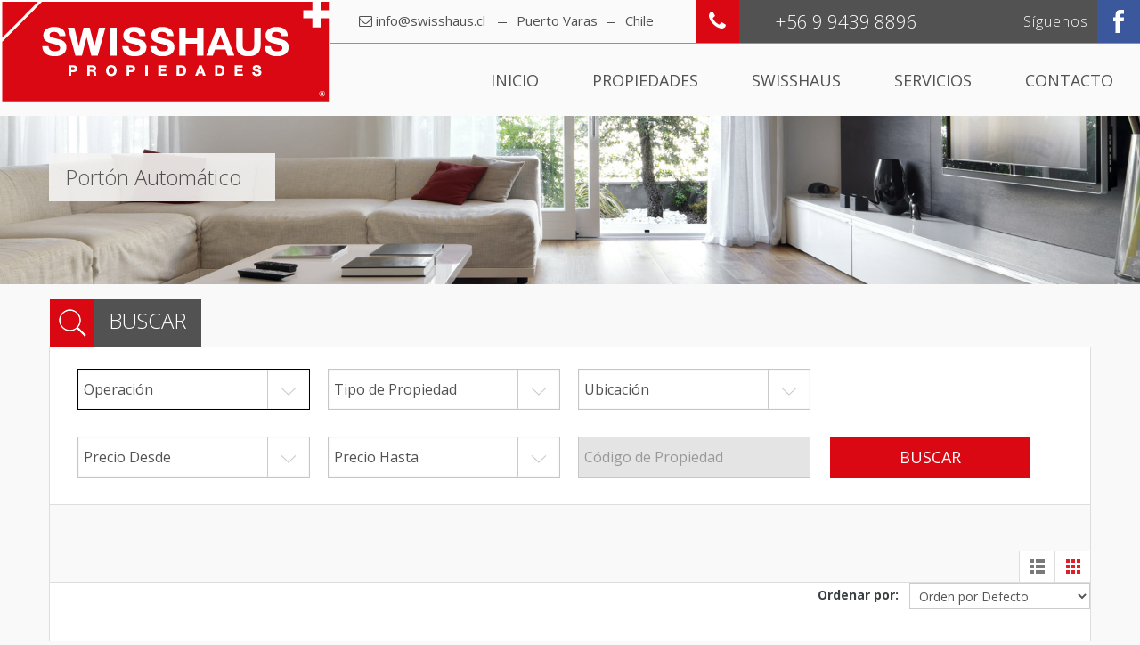

--- FILE ---
content_type: text/html; charset=UTF-8
request_url: https://swisshaus.cl/Editar%20caracter%C3%ADstica%20de%20la%20propiedad/porton-automatico/page/2/?view=grid
body_size: 62304
content:
<!doctype html>
<!--[if lt IE 7]> <html class="lt-ie9 lt-ie8 lt-ie7" lang="es"> <![endif]-->
<!--[if IE 7]>    <html class="lt-ie9 lt-ie8" lang="es"> <![endif]-->
<!--[if IE 8]>    <html class="lt-ie9" lang="es"> <![endif]-->
<!--[if gt IE 8]><!--> <html lang="es"> <!--<![endif]-->
<head>
    <meta charset="UTF-8">

            <link rel="shortcut icon" href="https://swisshaus.cl/wp-content/uploads/2015/03/favicon.png" />
        <meta name="description" content="Empresa de raíces suizas, especializada en venta y arriendo de propiedades residenciales de alto valor en Puerto Varas, Frutillar y el Sur de Chile." />

    <!-- Define a viewport to mobile devices to use - telling the browser to assume that the page is as wide as the device (width=device-width) and setting the initial page zoom level to be 1 (initial-scale=1.0) -->
    <meta name="viewport" content="width=device-width, initial-scale=1.0">
    <meta name="format-detection" content="telephone=no">
    <link href="https://swisshaus.cl/wp-content/themes/realhomes-child/js/royalslider/royalslider.css?v=1.0" rel="stylesheet" type="text/css">
    <link href="https://swisshaus.cl/wp-content/themes/realhomes-child/js/royalslider/skins/default/rs-default.css?v=1.0" rel="stylesheet">

    <!-- RSS -->
    <link rel="alternate" type="application/rss+xml" title="SWISSHAUS Propiedades" href="https://swisshaus.cl/feed/" />
    <link rel="alternate" type="application/atom+xml" title="SWISSHAUS Propiedades" href="https://swisshaus.cl/feed/atom/" />

    <!--[if lt IE 9]>
    <script src="http://html5shim.googlecode.com/svn/trunk/html5.js"></script>
    <![endif]-->

    <style type="text/css">
        #gallery-1 {
          width: 100%;
          -webkit-user-select: none;
          -moz-user-select: none;
          user-select: none;
        }
    </style>

    <title>Portón automático &#8211; Página 2 &#8211; SWISSHAUS Propiedades</title>
<meta name='robots' content='max-image-preview:large' />
<link rel='dns-prefetch' href='//www.google.com' />
<link rel='dns-prefetch' href='//fonts.googleapis.com' />
<link rel='dns-prefetch' href='//s.w.org' />
<link rel="alternate" type="application/rss+xml" title="SWISSHAUS Propiedades &raquo; Feed" href="https://swisshaus.cl/feed/" />
<link rel="alternate" type="application/rss+xml" title="SWISSHAUS Propiedades &raquo; Portón automático Características de la Propiedad Feed" href="https://swisshaus.cl/Editar%20característica%20de%20la%20propiedad/porton-automatico/feed/" />
		<script type="text/javascript">
			window._wpemojiSettings = {"baseUrl":"https:\/\/s.w.org\/images\/core\/emoji\/13.1.0\/72x72\/","ext":".png","svgUrl":"https:\/\/s.w.org\/images\/core\/emoji\/13.1.0\/svg\/","svgExt":".svg","source":{"concatemoji":"https:\/\/swisshaus.cl\/wp-includes\/js\/wp-emoji-release.min.js?ver=5efa40d21592f42fa0c4c2db5905cbea"}};
			!function(e,a,t){var n,r,o,i=a.createElement("canvas"),p=i.getContext&&i.getContext("2d");function s(e,t){var a=String.fromCharCode;p.clearRect(0,0,i.width,i.height),p.fillText(a.apply(this,e),0,0);e=i.toDataURL();return p.clearRect(0,0,i.width,i.height),p.fillText(a.apply(this,t),0,0),e===i.toDataURL()}function c(e){var t=a.createElement("script");t.src=e,t.defer=t.type="text/javascript",a.getElementsByTagName("head")[0].appendChild(t)}for(o=Array("flag","emoji"),t.supports={everything:!0,everythingExceptFlag:!0},r=0;r<o.length;r++)t.supports[o[r]]=function(e){if(!p||!p.fillText)return!1;switch(p.textBaseline="top",p.font="600 32px Arial",e){case"flag":return s([127987,65039,8205,9895,65039],[127987,65039,8203,9895,65039])?!1:!s([55356,56826,55356,56819],[55356,56826,8203,55356,56819])&&!s([55356,57332,56128,56423,56128,56418,56128,56421,56128,56430,56128,56423,56128,56447],[55356,57332,8203,56128,56423,8203,56128,56418,8203,56128,56421,8203,56128,56430,8203,56128,56423,8203,56128,56447]);case"emoji":return!s([10084,65039,8205,55357,56613],[10084,65039,8203,55357,56613])}return!1}(o[r]),t.supports.everything=t.supports.everything&&t.supports[o[r]],"flag"!==o[r]&&(t.supports.everythingExceptFlag=t.supports.everythingExceptFlag&&t.supports[o[r]]);t.supports.everythingExceptFlag=t.supports.everythingExceptFlag&&!t.supports.flag,t.DOMReady=!1,t.readyCallback=function(){t.DOMReady=!0},t.supports.everything||(n=function(){t.readyCallback()},a.addEventListener?(a.addEventListener("DOMContentLoaded",n,!1),e.addEventListener("load",n,!1)):(e.attachEvent("onload",n),a.attachEvent("onreadystatechange",function(){"complete"===a.readyState&&t.readyCallback()})),(n=t.source||{}).concatemoji?c(n.concatemoji):n.wpemoji&&n.twemoji&&(c(n.twemoji),c(n.wpemoji)))}(window,document,window._wpemojiSettings);
		</script>
		<style type="text/css">
img.wp-smiley,
img.emoji {
	display: inline !important;
	border: none !important;
	box-shadow: none !important;
	height: 1em !important;
	width: 1em !important;
	margin: 0 .07em !important;
	vertical-align: -0.1em !important;
	background: none !important;
	padding: 0 !important;
}
</style>
	<link rel='stylesheet' id='wp-block-library-css'  href='https://swisshaus.cl/wp-includes/css/dist/block-library/style.min.css?ver=5efa40d21592f42fa0c4c2db5905cbea' type='text/css' media='all' />
<link rel='stylesheet' id='contact-form-7-css'  href='https://swisshaus.cl/wp-content/plugins/contact-form-7/includes/css/styles.css?ver=5.4.2' type='text/css' media='all' />
<link rel='stylesheet' id='rs-plugin-settings-css'  href='https://swisshaus.cl/wp-content/plugins/revslider/rs-plugin/css/settings.css?ver=4.6.5' type='text/css' media='all' />
<style id='rs-plugin-settings-inline-css' type='text/css'>
.tp-caption a{color:#ff7302;text-shadow:none;-webkit-transition:all 0.2s ease-out;-moz-transition:all 0.2s ease-out;-o-transition:all 0.2s ease-out;-ms-transition:all 0.2s ease-out}.tp-caption a:hover{color:#ffa902}
</style>
<link rel='stylesheet' id='tp-font-css'  href='https://fonts.googleapis.com/css?family=Open+Sans%3A300italic%2C400italic%2C700italic%2C400%2C300%2C700&#038;ver=5efa40d21592f42fa0c4c2db5905cbea' type='text/css' media='all' />
<link rel='stylesheet' id='theme-roboto-css'  href='https://fonts.googleapis.com/css?family=Roboto%3A400%2C400italic%2C500%2C500italic%2C700%2C700italic&#038;subset=latin%2Ccyrillic&#038;ver=5efa40d21592f42fa0c4c2db5905cbea' type='text/css' media='all' />
<link rel='stylesheet' id='theme-lato-css'  href='https://fonts.googleapis.com/css?family=Lato%3A400%2C700%2C400italic%2C700italic&#038;ver=5efa40d21592f42fa0c4c2db5905cbea' type='text/css' media='all' />
<link rel='stylesheet' id='bootstrap-css-css'  href='https://swisshaus.cl/wp-content/themes/realhomes/css/bootstrap.css?ver=2.2.2' type='text/css' media='all' />
<link rel='stylesheet' id='responsive-css-css'  href='https://swisshaus.cl/wp-content/themes/realhomes/css/responsive.css?ver=2.2.2' type='text/css' media='all' />
<link rel='stylesheet' id='awesome-font-css-css'  href='https://swisshaus.cl/wp-content/themes/realhomes/css/font-awesome.min.css?ver=3.0.2' type='text/css' media='all' />
<link rel='stylesheet' id='flexslider-css-css'  href='https://swisshaus.cl/wp-content/themes/realhomes/js/flexslider/flexslider.css?ver=2.1' type='text/css' media='all' />
<link rel='stylesheet' id='pretty-photo-css-css'  href='https://swisshaus.cl/wp-content/themes/realhomes/js/prettyphoto/css/prettyPhoto.css?ver=3.1.5' type='text/css' media='all' />
<link rel='stylesheet' id='swipebox-css-css'  href='https://swisshaus.cl/wp-content/themes/realhomes/js/swipebox/swipebox.css?ver=3.1.4' type='text/css' media='all' />
<link rel='stylesheet' id='main-css-css'  href='https://swisshaus.cl/wp-content/themes/realhomes/css/main.css?ver=1.3.3' type='text/css' media='all' />
<link rel='stylesheet' id='custom-responsive-css-css'  href='https://swisshaus.cl/wp-content/themes/realhomes/css/custom-responsive.css?ver=1.3.3' type='text/css' media='all' />
<link rel='stylesheet' id='vc-css-css'  href='https://swisshaus.cl/wp-content/themes/realhomes/css/visual-composer.css?ver=1.0' type='text/css' media='all' />
<link rel='stylesheet' id='parent-default-css'  href='https://swisshaus.cl/wp-content/themes/realhomes/style.css?v=2.5&#038;ver=5efa40d21592f42fa0c4c2db5905cbea' type='text/css' media='all' />
<link rel='stylesheet' id='parent-custom-css'  href='https://swisshaus.cl/wp-content/themes/realhomes/css/custom.css?ver=1.0' type='text/css' media='all' />
<link rel='stylesheet' id='child-default-css'  href='https://swisshaus.cl/wp-content/themes/realhomes-child/style.css?ver=2.5' type='text/css' media='all' />
<link rel='stylesheet' id='child-custom-css'  href='https://swisshaus.cl/wp-content/themes/realhomes-child/child-custom.css?v=2.5&#038;ver=2.5' type='text/css' media='all' />
<script type='text/javascript' src='https://swisshaus.cl/wp-includes/js/jquery/jquery.min.js?ver=3.6.0' id='jquery-core-js'></script>
<script type='text/javascript' src='https://swisshaus.cl/wp-includes/js/jquery/jquery-migrate.min.js?ver=3.3.2' id='jquery-migrate-js'></script>
<script type='text/javascript' src='https://swisshaus.cl/wp-content/plugins/revslider/rs-plugin/js/jquery.themepunch.tools.min.js?ver=4.6.5' id='tp-tools-js'></script>
<script type='text/javascript' src='https://swisshaus.cl/wp-content/plugins/revslider/rs-plugin/js/jquery.themepunch.revolution.min.js?ver=4.6.5' id='revmin-js'></script>
<script type='text/javascript' src='https://swisshaus.cl/wp-content/themes/realhomes/js/elastislide/jquery.easing.1.3.js?ver=1.3' id='easing-js'></script>
<script type='text/javascript' src='https://swisshaus.cl/wp-content/themes/realhomes/js/elastislide/jquery.elastislide.js?ver=5efa40d21592f42fa0c4c2db5905cbea' id='elastislide-js'></script>
<script type='text/javascript' src='https://swisshaus.cl/wp-content/themes/realhomes/js/prettyphoto/jquery.prettyPhoto.js?ver=3.1.5' id='pretty-photo-js'></script>
<script type='text/javascript' src='https://swisshaus.cl/wp-content/themes/realhomes/js/swipebox/jquery.swipebox.min.js?ver=1.2.1' id='swipebox-js'></script>
<script type='text/javascript' src='https://swisshaus.cl/wp-content/themes/realhomes/js/jquery.jcarousel.min.js?ver=0.2.9' id='jcarousel-js'></script>
<script type='text/javascript' src='https://swisshaus.cl/wp-content/themes/realhomes/js/jquery.validate.min.js?ver=1.11.1' id='jqvalidate-js'></script>
<script type='text/javascript' src='https://swisshaus.cl/wp-content/themes/realhomes/js/jquery.form.js?ver=3.40' id='jqform-js'></script>
<script type='text/javascript' src='https://swisshaus.cl/wp-content/themes/realhomes/js/jquery.selectbox.js?ver=1.2' id='selectbox-js'></script>
<script type='text/javascript' src='https://swisshaus.cl/wp-content/themes/realhomes/js/jquery.transit.min.js?ver=0.9.9' id='jqtransit-js'></script>
<script type='text/javascript' src='https://swisshaus.cl/wp-content/themes/realhomes/js/bootstrap.min.js?ver=5efa40d21592f42fa0c4c2db5905cbea' id='bootstrap-js'></script>
<script type='text/javascript' src='https://swisshaus.cl/wp-content/themes/realhomes-child/js/custom.js?ver=1.1' id='child-custom-js-js'></script>
<script type='text/javascript' src='https://maps.googleapis.com/maps/api/js?key=AIzaSyB5C3kxQrEGmCUorhgAT1WDWOl41QOYLXE&#038;libraries=places&#038;sensor=true&#038;ver=1.0' id='google-map-child-js'></script>
<script type='text/javascript' src='https://swisshaus.cl/wp-content/themes/realhomes/js/infobox.js?ver=1.1.9' id='google-map-info-box-child-js'></script>
<script type='text/javascript' src='https://swisshaus.cl/wp-content/themes/realhomes/js/markerclusterer.js?ver=2.1.1' id='google-map-marker-clusterer-child-js'></script>
<link rel="https://api.w.org/" href="https://swisshaus.cl/wp-json/" /><link rel="EditURI" type="application/rsd+xml" title="RSD" href="https://swisshaus.cl/xmlrpc.php?rsd" />
<link rel="wlwmanifest" type="application/wlwmanifest+xml" href="https://swisshaus.cl/wp-includes/wlwmanifest.xml" /> 

		<script type="text/javascript">
			jQuery(document).ready(function() {
				// CUSTOM AJAX CONTENT LOADING FUNCTION
				var ajaxRevslider = function(obj) {
				
					// obj.type : Post Type
					// obj.id : ID of Content to Load
					// obj.aspectratio : The Aspect Ratio of the Container / Media
					// obj.selector : The Container Selector where the Content of Ajax will be injected. It is done via the Essential Grid on Return of Content
					
					var content = "";

					data = {};
					
					data.action = 'revslider_ajax_call_front';
					data.client_action = 'get_slider_html';
					data.token = 'dc19c08e19';
					data.type = obj.type;
					data.id = obj.id;
					data.aspectratio = obj.aspectratio;
					
					// SYNC AJAX REQUEST
					jQuery.ajax({
						type:"post",
						url:"https://swisshaus.cl/wp-admin/admin-ajax.php",
						dataType: 'json',
						data:data,
						async:false,
						success: function(ret, textStatus, XMLHttpRequest) {
							if(ret.success == true)
								content = ret.data;								
						},
						error: function(e) {
							console.log(e);
						}
					});
					
					 // FIRST RETURN THE CONTENT WHEN IT IS LOADED !!
					 return content;						 
				};
				
				// CUSTOM AJAX FUNCTION TO REMOVE THE SLIDER
				var ajaxRemoveRevslider = function(obj) {
					return jQuery(obj.selector+" .rev_slider").revkill();
				};

				// EXTEND THE AJAX CONTENT LOADING TYPES WITH TYPE AND FUNCTION
				var extendessential = setInterval(function() {
					if (jQuery.fn.tpessential != undefined) {
						clearInterval(extendessential);
						if(typeof(jQuery.fn.tpessential.defaults) !== 'undefined') {
							jQuery.fn.tpessential.defaults.ajaxTypes.push({type:"revslider",func:ajaxRevslider,killfunc:ajaxRemoveRevslider,openAnimationSpeed:0.3});   
							// type:  Name of the Post to load via Ajax into the Essential Grid Ajax Container
							// func: the Function Name which is Called once the Item with the Post Type has been clicked
							// killfunc: function to kill in case the Ajax Window going to be removed (before Remove function !
							// openAnimationSpeed: how quick the Ajax Content window should be animated (default is 0.3)
						}
					}
				},30);
			});
		</script>
		<script type="text/javascript">
(function(url){
	if(/(?:Chrome\/26\.0\.1410\.63 Safari\/537\.31|WordfenceTestMonBot)/.test(navigator.userAgent)){ return; }
	var addEvent = function(evt, handler) {
		if (window.addEventListener) {
			document.addEventListener(evt, handler, false);
		} else if (window.attachEvent) {
			document.attachEvent('on' + evt, handler);
		}
	};
	var removeEvent = function(evt, handler) {
		if (window.removeEventListener) {
			document.removeEventListener(evt, handler, false);
		} else if (window.detachEvent) {
			document.detachEvent('on' + evt, handler);
		}
	};
	var evts = 'contextmenu dblclick drag dragend dragenter dragleave dragover dragstart drop keydown keypress keyup mousedown mousemove mouseout mouseover mouseup mousewheel scroll'.split(' ');
	var logHuman = function() {
		if (window.wfLogHumanRan) { return; }
		window.wfLogHumanRan = true;
		var wfscr = document.createElement('script');
		wfscr.type = 'text/javascript';
		wfscr.async = true;
		wfscr.src = url + '&r=' + Math.random();
		(document.getElementsByTagName('head')[0]||document.getElementsByTagName('body')[0]).appendChild(wfscr);
		for (var i = 0; i < evts.length; i++) {
			removeEvent(evts[i], logHuman);
		}
	};
	for (var i = 0; i < evts.length; i++) {
		addEvent(evts[i], logHuman);
	}
})('//swisshaus.cl/?wordfence_lh=1&hid=3A6BB54186D535CEE3CF29F1124FC26B');
</script><style type='text/css' id='dynamic-css'>

.header-wrapper{
background-color:#fafafa;
}

#logo h2 a{
color:#ffffff;
}

#logo h2 a:hover, #logo h2 a:focus, #logo h2 a:active{
color:#ff14ef;
}

.tag-line span{
color:#8b9293;
}

.tag-line span{
background-color:#343a3b;
}

.page-head h1.page-title span{
color:#525252;
}

.page-head h1.page-title span{
background-color:#f5f4f3;
}

.page-head p{
color:#ffffff;
}

.page-head p{
background-color:#37B3D9;
}

.header-wrapper, #contact-email, #contact-email a, .user-nav a, .social_networks li a{
color:#929A9B;
}

#contact-email a:hover, .user-nav a:hover{
color:#b0b8b9;
}

#header-top, .social_networks li a, .user-nav a, .header-wrapper .social_networks{
border-color:#343A3B;
}

.main-menu ul li a{
color:#525252;
}

.main-menu ul li.current-menu-ancestor > a, .main-menu ul li.current-menu-parent > a, .main-menu ul li.current-menu-item > a, .main-menu ul li.current_page_item > a, .main-menu ul li:hover > a, .main-menu ul li ul, .main-menu ul li ul li ul{
background-color:#da0812;
}

.main-menu ul li.current-menu-ancestor > a, .main-menu ul li.current-menu-parent > a, .main-menu ul li.current-menu-item > a, .main-menu ul li.current_page_item > a, .main-menu ul li:hover > a, .main-menu ul li ul, .main-menu ul li ul li a, .main-menu ul li ul li ul, .main-menu ul li ul li ul li a{
color:#ffffff;
}

.main-menu ul li ul li:hover > a, .main-menu ul li ul li ul li:hover > a{
background-color:#e13941;
}

.slide-description h3, .slide-description h3 a{
color:#394041;
}

.slide-description h3 a:hover, .slide-description h3 a:focus, .slide-description h3 a:active{
color:#df5400;
}

.slide-description p{
color:#8b9293;
}

.slide-description span{
color:#df5400;
}

.slide-description .know-more{
color:#ffffff;
}

.slide-description .know-more{
background-color:#37b3d9;
}

.slide-description .know-more:hover{
background-color:#2aa6cc;
}

.property-item{
background-color:#ffffff;
}

.property-item, .property-item .property-meta, .property-item .property-meta span{
border-color:#dedede;
}

.property-item h4, .property-item h4 a, .es-carousel-wrapper ul li h4 a{
color:#394041;
}

.property-item h4 a:hover, .property-item h4 a:focus, .property-item h4 a:active, .es-carousel-wrapper ul li h4 a:hover, .es-carousel-wrapper ul li h4 a:focus, .es-carousel-wrapper ul li h4 a:active{
color:#df5400;
}

.property-item .price, .es-carousel-wrapper ul li .price, .property-item .price small{
color:#ffffff;
}

.property-item .price, .es-carousel-wrapper ul li .price{
background-color:#4dc7ec;
}

.property-item figure figcaption{
color:#ffffff;
}

.property-item figure figcaption{
background-color:#ec894d;
}

.property-item p, .es-carousel-wrapper ul li p{
color:#8b9293;
}

.more-details, .es-carousel-wrapper ul li p a{
color:#394041;
}

.more-details:hover, .more-details:focus, .more-details:active, .es-carousel-wrapper ul li p a:hover, .es-carousel-wrapper ul li p a:focus, .es-carousel-wrapper ul li p a:active{
color:#df5400;
}

.property-item .property-meta span{
color:#394041;
}

.property-item .property-meta{
background-color:#f5f5f5;
}

#footer .widget .title{
color:#394041;
}

#footer .widget .textwidget, #footer .widget, #footer-bottom p{
color:#8b9293;
}

#footer .widget ul li a, #footer .widget a, #footer-bottom a{
color:#75797A;
}

#footer .widget ul li a:hover, #footer .widget ul li a:focus, #footer.widget ul li a:active, #footer .widget a:hover, #footer .widget a:focus, #footer .widget a:active, #footer-bottom a:hover, #footer-bottom a:focus, #footer-bottom a:active{
color:#dc7d44;
}

#footer-bottom{
border-color:#dedede;
}

.real-btn{
color:#ffffff;
}

.real-btn{
background-color:#ec894d;
}

.real-btn:hover, .real-btn.current{
color:#ffffff;
}

.real-btn:hover, .real-btn.current{
background-color:#e3712c;
}

@media (min-width: 980px) {
.contact-number, .contact-number .outer-strip{
background-color:#525252;
}

.contact-number{
color:#ffffff;
}

.contact-number .fa-phone{
background-color:#da0812;
}

}
</style><script>
  (function(i,s,o,g,r,a,m){i['GoogleAnalyticsObject']=r;i[r]=i[r]||function(){
  (i[r].q=i[r].q||[]).push(arguments)},i[r].l=1*new Date();a=s.createElement(o),
  m=s.getElementsByTagName(o)[0];a.async=1;a.src=g;m.parentNode.insertBefore(a,m)
  })(window,document,'script','https://www.google-analytics.com/analytics.js','ga');

  ga('create', 'UA-63953474-1', 'auto');
  ga('send', 'pageview');

</script>            <script type="text/javascript">
                var RecaptchaOptions = {
                    theme : 'custom',
                    custom_theme_widget: 'recaptcha_widget'
                };
            </script>
            <meta name="generator" content="Powered by Visual Composer - drag and drop page builder for WordPress."/>
<!--[if lte IE 9]><link rel="stylesheet" type="text/css" href="https://swisshaus.cl/wp-content/plugins/js_composer/assets/css/vc_lte_ie9.min.css" media="screen"><![endif]--><!--[if IE  8]><link rel="stylesheet" type="text/css" href="https://swisshaus.cl/wp-content/plugins/js_composer/assets/css/vc-ie8.min.css" media="screen"><![endif]--><style type="text/css" id="custom-background-css">
body.custom-background { background-color: #f9f9f9; }
</style>
	<link rel="icon" href="https://swisshaus.cl/wp-content/uploads/2025/11/cropped-favicon-sf-32x32.png" sizes="32x32" />
<link rel="icon" href="https://swisshaus.cl/wp-content/uploads/2025/11/cropped-favicon-sf-192x192.png" sizes="192x192" />
<link rel="apple-touch-icon" href="https://swisshaus.cl/wp-content/uploads/2025/11/cropped-favicon-sf-180x180.png" />
<meta name="msapplication-TileImage" content="https://swisshaus.cl/wp-content/uploads/2025/11/cropped-favicon-sf-270x270.png" />
		<style type="text/css" id="wp-custom-css">
			.main-menu {
	margin-top: 0;
}

.contact-facebook .facebook-a {
  padding-left: 30px;
}		</style>
		<noscript><style type="text/css"> .wpb_animate_when_almost_visible { opacity: 1; }</style></noscript></head>
<body class="archive paged tax-property-feature term-porton-automatico term-68 custom-background paged-2 wpb-js-composer js-comp-ver-4.12.1 vc_responsive">

        <!-- Start Header -->
        <div class="header-wrapper">

            <div class="container"><!-- Start Header Container -->

                <header id="header" class="clearfix order-by-flex">

                    <div id="header-top" class="clearfix children-order-two">
                                                    <h2 id="contact-email">
                                <i class="fa fa-envelope-o"></i> <a href="mailto:i&#110;f&#111;&#64;&#115;&#119;iss&#104;a&#117;&#115;.&#99;&#108;">i&#110;&#102;&#111;&#64;&#115;w&#105;s&#115;hau&#115;.&#99;&#108;</a><br class="br-mobile">
                                <div class="mobile-separator"></div>
                                <img class="hidden-on-mobile" src="https://swisshaus.cl/wp-content/themes/realhomes/images/separador.png?v=1.0">Puerto Varas<img src="https://swisshaus.cl/wp-content/themes/realhomes/images/separador.png?v=1.0">Chile
                            </h2>
                            
                        <h2  class="contact-number "><i class="fa fa-phone"></i><span class="desktop-version">+56 9 9439 8896</span><a class="mobile-version" href="tel:+56994398896" title="Make a Call">+56 9 9439 8896</a><span class="outer-strip"></span></h2>                         
                        <h2 class="contact-facebook hidden-on-mobile">
                            <a class="desktop-version facebook-a" href="http://www.facebook.com/swisshauspropiedades/" target="__blank" title="Síguenos Facebook">
                                <span class="desktop-version">Síguenos</span>
                                <img src="https://swisshaus.cl/wp-content/themes/realhomes/images/if_facebook_white.svg?v=1.0" alt="Facebook">
                            </a>

                            <a class="mobile-version facebook-a" href="http://www.facebook.com/swisshauspropiedades/" target="__blank" title="Síguenos Facebook">
                                <span class="mobile-version">Síguenos</span>
                                <i class="fa fa-facebook"></i>
                                <!-- <img src="if_facebook_white.svg" alt="Facebook"> -->
                            </a>

                        </h2>

                        
                        <!-- Social Navigation -->
                        

                        
                    </div>

                    <!-- Logo -->
                    <div id="logo" class="children-order-one">

                                                    <a title="SWISSHAUS Propiedades" href="https://swisshaus.cl">
                                <img class="desktop-version" src="https://swisshaus.cl/wp-content/uploads/2019/03/logo-swisshaus-370x115.jpg?v=1.0" alt="SWISSHAUS Propiedades">
                                <img class="mobile-version" src="https://swisshaus.cl/wp-content/themes/realhomes-child/img/logo-mobile.jpg?v=1.0?v=1.0" alt="SWISSHAUS Propiedades">
                            </a>
                            <h2 class="logo-heading only-for-print">
                                <a href="https://swisshaus.cl"  title="SWISSHAUS Propiedades">
                                    SWISSHAUS Propiedades                                </a>
                            </h2>
                            <div class="tag-line"><span>Venta y arriendo de propiedades en Puerto Varas, Frutillar y Santiago de Chile</span></div>                    </div>


                    <div class="menu-and-contact-wrap children-order-three">

                        <!-- Start Main Menu-->
                        <nav class="main-menu">
                            <div class="menu-main-menu-container"><ul id="menu-main-menu" class="clearfix"><li id="menu-item-834" class="menu-item menu-item-type-post_type menu-item-object-page menu-item-home menu-item-834"><a href="https://swisshaus.cl/">Inicio</a></li>
<li id="menu-item-8619" class="menu-item menu-item-type-custom menu-item-object-custom menu-item-has-children menu-item-8619"><a href="https://swisshaus.cl/listado-de-propiedades/?view=grid">Propiedades</a>
<ul class="sub-menu">
	<li id="menu-item-8616" class="menu-item menu-item-type-custom menu-item-object-custom menu-item-8616"><a href="https://swisshaus.cl/Venta%20/%20Renta/venta/?view=grid">Venta</a></li>
	<li id="menu-item-8617" class="menu-item menu-item-type-custom menu-item-object-custom menu-item-8617"><a href="https://swisshaus.cl/Venta%20/%20Renta/arriendo/?view=grid">Arriendo</a></li>
	<li id="menu-item-8618" class="menu-item menu-item-type-custom menu-item-object-custom menu-item-8618"><a href="https://swisshaus.cl/Venta%20/%20Renta/arriendo-de-temporada/?view=grid">Arriendo de Temporada</a></li>
</ul>
</li>
<li id="menu-item-858" class="menu-item menu-item-type-post_type menu-item-object-page menu-item-858"><a href="https://swisshaus.cl/swisshaus/">Swisshaus</a></li>
<li id="menu-item-946" class="menu-item menu-item-type-post_type menu-item-object-page menu-item-946"><a href="https://swisshaus.cl/servicios/">Servicios</a></li>
<li id="menu-item-836" class="menu-item menu-item-type-post_type menu-item-object-page menu-item-836"><a href="https://swisshaus.cl/contacto/">Contacto</a></li>
</ul></div>                        </nav>
                        <!-- End Main Menu -->
                    </div>

                </header>

            </div> <!-- End Header Container -->

        </div><!-- End Header -->

    <div class="page-head" style="background-repeat: no-repeat;background-position: center top;background-image: url('https://swisshaus.cl/wp-content/themes/realhomes/images/banner.jpg'); background-size: cover; ">
                <div class="container">
            <div class="wrap clearfix">
                <h1 class="page-title"><span>Portón automático</span></h1>
                            </div>
        </div>
            </div><!-- End Page Head -->
    <div class="container contents lisitng-grid-layout">
        <div class="row">
            <div class="span12 main-wrap 2">

                <!-- Main Content -->
                <div class="main">

                      <section class="advance-search ">
        <h3 class="search-heading"><i class="icon-search"></i>BUSCAR</h3><div class="as-form-wrap">
    <form class="advance-search-form clearfix" action="https://swisshaus.cl/buscador-de-propiedades" method="get">
        <div class="campos">
                    <div class="option-bar large operacion">
                <span class="selectwrap">
                    <select name="status" id="select-status" class="search-select">
                        <option value="any" selected="selected">Operación</option><option value="venta">Venta</option><option value="arriendo">Arriendo</option><option value="arriendo-de-temporada">Arriendo Temporada</option>                    </select>
                </span>
            </div>
                        <div class="option-bar large">
                <span class="selectwrap">
                    <select name="type" id="select-property-type" class="search-select">
                        <option value="any" selected="selected">Tipo de Propiedad</option><option value="casa"> Casa</option><option value="terreno"> Terreno</option><option value="parcela"> Parcela</option><option value="campo"> Campo</option><option value="departamento"> Departamento</option><option value="propiedad-comercial"> Propiedad Comercial</option><option value="forestal"> Forestal</option><option value="oficina"> Oficina</option><option value="proyecto-inmobiliario"> Proyecto Inmobiliario</option>                    </select>
                </span>
            </div>
                            <div class="option-bar large">
                    <span class="selectwrap">
                        <select name="location" id="location" class="search-select"></select>
                    </span>
                </div>
                            <div class="option-bar large price-for-others">
                <span class="selectwrap">
                    <select name="min-price" id="select-min-price" class="search-select">
                        <option value="any" selected="selected">Precio Desde</option><option value="1">$ 1</option><option value="500000">$ 500.000</option><option value="1000000">$ 1.000.000</option><option value="5000000">$ 5.000.000</option><option value="10000000">$ 10.000.000</option><option value="20000000">$ 20.000.000</option><option value="50000000">$ 50.000.000</option><option value="100000000">$ 100.000.000</option><option value="150000000">$ 150.000.000</option><option value="200000000">$ 200.000.000</option><option value="300000000">$ 300.000.000</option><option value="500000000">$ 500.000.000</option>                    </select>
                </span>
            </div>

            <div class="option-bar large price-for-others">
                <span class="selectwrap">
                    <select name="max-price" id="select-max-price" class="search-select">
                        <option value="any" selected="selected">Precio Hasta</option><option value="500000">$ 500.000</option><option value="1000000">$ 1.000.000</option><option value="5000000">$ 5.000.000</option><option value="10000000">$ 10.000.000</option><option value="20000000">$ 20.000.000</option><option value="50000000">$ 50.000.000</option><option value="100000000">$ 100.000.000</option><option value="150000000">$ 150.000.000</option><option value="200000000">$ 200.000.000</option><option value="300000000">$ 300.000.000</option><option value="500000000">$ 500.000.000</option><option value="5000000000">$ 5.000.000.000</option>                    </select>
                </span>
            </div>

            <div class="option-bar small price-for-rent hide-fields">
                <label for="select-min-price">Precio desde</label>
                <span class="selectwrap">
                    <select name="min-price" id="select-min-price-for-rent" class="search-select" disabled="disabled">
                        <option value="500">$ 500</option><option value="1000">$ 1.000</option><option value="2000">$ 2.000</option><option value="3000">$ 3.000</option><option value="4000">$ 4.000</option><option value="5000">$ 5.000</option><option value="7500">$ 7.500</option><option value="10000">$ 10.000</option><option value="15000">$ 15.000</option><option value="20000">$ 20.000</option><option value="25000">$ 25.000</option><option value="30000">$ 30.000</option><option value="40000">$ 40.000</option><option value="50000">$ 50.000</option><option value="75000">$ 75.000</option><option value="100000">$ 100.000</option><option value="any" selected="selected">Cualquier</option>                    </select>
                </span>
            </div>

            <div class="option-bar small price-for-rent hide-fields">
                <label for="select-max-price">Precio hasta</label>
                <span class="selectwrap">
                    <select name="max-price" id="select-max-price-for-rent" class="search-select" disabled="disabled">
                        <option value="1000">$ 1.000</option><option value="2000">$ 2.000</option><option value="3000">$ 3.000</option><option value="4000">$ 4.000</option><option value="5000">$ 5.000</option><option value="7500">$ 7.500</option><option value="10000">$ 10.000</option><option value="15000">$ 15.000</option><option value="20000">$ 20.000</option><option value="25000">$ 25.000</option><option value="30000">$ 30.000</option><option value="40000">$ 40.000</option><option value="50000">$ 50.000</option><option value="75000">$ 75.000</option><option value="100000">$ 100.000</option><option value="150000">$ 150.000</option><option value="any" selected="selected">Cualquier</option>                    </select>
                </span>
            </div>
                        <div class="option-bar large">
                <input type="text" name="property-id" id="property-id-txt" value="" placeholder="Código de Propiedad" />
            </div>
            
        </div>
        <div class="btn_enviar">
            <div class="option-bar">
                <input type="submit" value="BUSCAR" class=" real-btn btn">
            </div>
        </div>

    
    </form>
</div>
    </section>
    
                    <section class="mt-86 listing-layout property-grid">

                        <div class="view-type clearfix">
                                                        <a class="list " href="https://swisshaus.cl:443/Editar%20caracter%C3%ADstica%20de%20la%20propiedad/porton-automatico/page/2/?view=list"></a>
                            <a class="grid active" href="https://swisshaus.cl:443/Editar%20caracter%C3%ADstica%20de%20la%20propiedad/porton-automatico/page/2/?view=grid"></a>
                        </div>

                        <div class="sort-controls">
    <strong>Ordenar por:</strong>
    &nbsp;
    <select name="sort-properties" id="sort-properties">
        <option value="default">Orden por Defecto</option>
        <option value="price-asc" >Precio de Menor a Mayor</option>
        <option value="price-desc" >Precio de Mayor a Menor</option>
        <option value="date-asc" >Mostrar Antiguos Primero</option>
        <option value="date-desc" >Mostrar Nuevos Primero</option>
    </select>
</div>                        <div class=" property-items-container property-items-container--grid">
                            
<article class="property-item">
    <figure>
      <a href="https://swisshaus.cl/Propiedad/casa-magnifica-en-barrio-centenario/">
        <img width="344" height="230" src="https://swisshaus.cl/wp-content/uploads/2024/09/IMG_5654-1-344x230.jpg" class="attachment-swishause-grid-thumbnail size-swishause-grid-thumbnail wp-post-image" alt="" loading="lazy" srcset="https://swisshaus.cl/wp-content/uploads/2024/09/IMG_5654-1-344x230.jpg 344w, https://swisshaus.cl/wp-content/uploads/2024/09/IMG_5654-1-300x200.jpg 300w, https://swisshaus.cl/wp-content/uploads/2024/09/IMG_5654-1-150x100.jpg 150w, https://swisshaus.cl/wp-content/uploads/2024/09/IMG_5654-1-244x163.jpg 244w, https://swisshaus.cl/wp-content/uploads/2024/09/IMG_5654-1.jpg 690w" sizes="(max-width: 344px) 100vw, 344px" />      </a>
      <figcaption class="venta">Venta</figcaption>    </figure>
    <div class="detail">
      <h4><a href="https://swisshaus.cl/Propiedad/casa-magnifica-en-barrio-centenario/">Se vende Casa en Barrio “Centenario” en Puerto Varas</a></h4>
      <h5 class="price">
        $ 618.000.000 <small> | Casa</small>      </h5>
      <p>Se vende esta maravillosa casa ubicada en el barrio residencial “Centenario”&hellip;</p>
      
    </div>
    <div class="property-item-footer">
      <a class="more-details" href="https://swisshaus.cl/Propiedad/casa-magnifica-en-barrio-centenario/">
        VER DETALLE
      </a>
    </div>
  </article>
<article class="property-item">
    <figure>
      <a href="https://swisshaus.cl/Propiedad/edificio-inn-puerto-chico-en-puerto-varas/">
        <img width="344" height="230" src="https://swisshaus.cl/wp-content/uploads/2024/08/Destacado-344x230.jpg" class="attachment-swishause-grid-thumbnail size-swishause-grid-thumbnail wp-post-image" alt="" loading="lazy" srcset="https://swisshaus.cl/wp-content/uploads/2024/08/Destacado-344x230.jpg 344w, https://swisshaus.cl/wp-content/uploads/2024/08/Destacado-300x200.jpg 300w, https://swisshaus.cl/wp-content/uploads/2024/08/Destacado-150x100.jpg 150w, https://swisshaus.cl/wp-content/uploads/2024/08/Destacado-244x163.jpg 244w, https://swisshaus.cl/wp-content/uploads/2024/08/Destacado.jpg 690w" sizes="(max-width: 344px) 100vw, 344px" />      </a>
      <figcaption class="venta">Venta</figcaption>    </figure>
    <div class="detail">
      <h4><a href="https://swisshaus.cl/Propiedad/edificio-inn-puerto-chico-en-puerto-varas/">Se venden departamentos en Edificio “INN Puerto Chico” en Puerto Varas</a></h4>
      <h5 class="price">
        $ 364.000.000 <small> | Departamento</small>      </h5>
      <p>El Sur se vive frente al Lago… Ven a conocer “INN&hellip;</p>
      
    </div>
    <div class="property-item-footer">
      <a class="more-details" href="https://swisshaus.cl/Propiedad/edificio-inn-puerto-chico-en-puerto-varas/">
        VER DETALLE
      </a>
    </div>
  </article>
<article class="property-item">
    <figure>
      <a href="https://swisshaus.cl/Propiedad/excelente-casa-en-barrio-residencial-puerto-varas/">
        <img width="344" height="230" src="https://swisshaus.cl/wp-content/uploads/2024/02/Destacado-2-344x230.jpg" class="attachment-swishause-grid-thumbnail size-swishause-grid-thumbnail wp-post-image" alt="" loading="lazy" srcset="https://swisshaus.cl/wp-content/uploads/2024/02/Destacado-2-344x230.jpg 344w, https://swisshaus.cl/wp-content/uploads/2024/02/Destacado-2-300x200.jpg 300w, https://swisshaus.cl/wp-content/uploads/2024/02/Destacado-2-150x100.jpg 150w, https://swisshaus.cl/wp-content/uploads/2024/02/Destacado-2-244x163.jpg 244w, https://swisshaus.cl/wp-content/uploads/2024/02/Destacado-2.jpg 690w" sizes="(max-width: 344px) 100vw, 344px" />      </a>
      <figcaption class="venta">Venta</figcaption>    </figure>
    <div class="detail">
      <h4><a href="https://swisshaus.cl/Propiedad/excelente-casa-en-barrio-residencial-puerto-varas/">Se vende Excelente casa en barrio residencial Puerto Varas</a></h4>
      <h5 class="price">
        $ 536.000.000 <small> | Casa</small>      </h5>
      <p>Se vende esta estupenda casa ubicada en el consolidado barrio residencial&hellip;</p>
      
    </div>
    <div class="property-item-footer">
      <a class="more-details" href="https://swisshaus.cl/Propiedad/excelente-casa-en-barrio-residencial-puerto-varas/">
        VER DETALLE
      </a>
    </div>
  </article>
<article class="property-item">
    <figure>
      <a href="https://swisshaus.cl/Propiedad/preciosa-casa-en-parcelacion-santa-otilia/">
        <img width="344" height="230" src="https://swisshaus.cl/wp-content/uploads/2024/01/Destacada-344x230.jpg" class="attachment-swishause-grid-thumbnail size-swishause-grid-thumbnail wp-post-image" alt="" loading="lazy" srcset="https://swisshaus.cl/wp-content/uploads/2024/01/Destacada-344x230.jpg 344w, https://swisshaus.cl/wp-content/uploads/2024/01/Destacada-300x200.jpg 300w, https://swisshaus.cl/wp-content/uploads/2024/01/Destacada-150x100.jpg 150w, https://swisshaus.cl/wp-content/uploads/2024/01/Destacada-244x163.jpg 244w, https://swisshaus.cl/wp-content/uploads/2024/01/Destacada.jpg 690w" sizes="(max-width: 344px) 100vw, 344px" />      </a>
      <figcaption class="venta">Venta</figcaption>    </figure>
    <div class="detail">
      <h4><a href="https://swisshaus.cl/Propiedad/preciosa-casa-en-parcelacion-santa-otilia/">Se vende preciosa casa en Parcelación “Santa Otilia”</a></h4>
      <h5 class="price">
        $ 586.000.000 <small> | Casa</small>      </h5>
      <p>Se vende esta hermosa casa de 258 m2 construidos, ubicada en&hellip;</p>
      
    </div>
    <div class="property-item-footer">
      <a class="more-details" href="https://swisshaus.cl/Propiedad/preciosa-casa-en-parcelacion-santa-otilia/">
        VER DETALLE
      </a>
    </div>
  </article>
<article class="property-item">
    <figure>
      <a href="https://swisshaus.cl/Propiedad/estupenda-casa-ideal-para-familias-en-barrio-residencial/">
        <img width="344" height="230" src="https://swisshaus.cl/wp-content/uploads/2023/11/34-1-344x230.jpg" class="attachment-swishause-grid-thumbnail size-swishause-grid-thumbnail wp-post-image" alt="" loading="lazy" srcset="https://swisshaus.cl/wp-content/uploads/2023/11/34-1-344x230.jpg 344w, https://swisshaus.cl/wp-content/uploads/2023/11/34-1-300x200.jpg 300w, https://swisshaus.cl/wp-content/uploads/2023/11/34-1-150x100.jpg 150w, https://swisshaus.cl/wp-content/uploads/2023/11/34-1-244x163.jpg 244w, https://swisshaus.cl/wp-content/uploads/2023/11/34-1.jpg 690w" sizes="(max-width: 344px) 100vw, 344px" />      </a>
      <figcaption class="venta">Venta</figcaption>    </figure>
    <div class="detail">
      <h4><a href="https://swisshaus.cl/Propiedad/estupenda-casa-ideal-para-familias-en-barrio-residencial/">Se vende casa ideal para familias en barrio residencial en Puerto Varas</a></h4>
      <h5 class="price">
        $ 636.000.000 <small> | Casa</small>      </h5>
      <p>Vendemos esta hermosa casa ubicada en el sector “Centenario”, uno de&hellip;</p>
      
    </div>
    <div class="property-item-footer">
      <a class="more-details" href="https://swisshaus.cl/Propiedad/estupenda-casa-ideal-para-familias-en-barrio-residencial/">
        VER DETALLE
      </a>
    </div>
  </article>
<article class="property-item">
    <figure>
      <a href="https://swisshaus.cl/Propiedad/maravillosa-casa-con-vista-al-lago-y-volcanes/">
        <img width="344" height="230" src="https://swisshaus.cl/wp-content/uploads/2023/08/Destacado-3-344x230.jpg" class="attachment-swishause-grid-thumbnail size-swishause-grid-thumbnail wp-post-image" alt="" loading="lazy" srcset="https://swisshaus.cl/wp-content/uploads/2023/08/Destacado-3-344x230.jpg 344w, https://swisshaus.cl/wp-content/uploads/2023/08/Destacado-3-300x200.jpg 300w, https://swisshaus.cl/wp-content/uploads/2023/08/Destacado-3-150x100.jpg 150w, https://swisshaus.cl/wp-content/uploads/2023/08/Destacado-3-244x163.jpg 244w, https://swisshaus.cl/wp-content/uploads/2023/08/Destacado-3.jpg 690w" sizes="(max-width: 344px) 100vw, 344px" />      </a>
      <figcaption class="venta">Venta</figcaption>    </figure>
    <div class="detail">
      <h4><a href="https://swisshaus.cl/Propiedad/maravillosa-casa-con-vista-al-lago-y-volcanes/">Se vende maravillosa casa con vista al lago y volcanes</a></h4>
      <h5 class="price">
        $ 636.000.000 <small> | Casa</small>      </h5>
      <p>Se vende esta bellísima propiedad, la cual consta de una parcela&hellip;</p>
      
    </div>
    <div class="property-item-footer">
      <a class="more-details" href="https://swisshaus.cl/Propiedad/maravillosa-casa-con-vista-al-lago-y-volcanes/">
        VER DETALLE
      </a>
    </div>
  </article>
<article class="property-item">
    <figure>
      <a href="https://swisshaus.cl/Propiedad/bonita-parcela-con-domos-en-club-de-campo-residencial/">
        <img width="344" height="230" src="https://swisshaus.cl/wp-content/uploads/2023/08/Destacado-344x230.jpeg" class="attachment-swishause-grid-thumbnail size-swishause-grid-thumbnail wp-post-image" alt="" loading="lazy" srcset="https://swisshaus.cl/wp-content/uploads/2023/08/Destacado-344x230.jpeg 344w, https://swisshaus.cl/wp-content/uploads/2023/08/Destacado-300x200.jpeg 300w, https://swisshaus.cl/wp-content/uploads/2023/08/Destacado-150x100.jpeg 150w, https://swisshaus.cl/wp-content/uploads/2023/08/Destacado-244x163.jpeg 244w, https://swisshaus.cl/wp-content/uploads/2023/08/Destacado.jpeg 690w" sizes="(max-width: 344px) 100vw, 344px" />      </a>
      <figcaption class="venta">Venta</figcaption>    </figure>
    <div class="detail">
      <h4><a href="https://swisshaus.cl/Propiedad/bonita-parcela-con-domos-en-club-de-campo-residencial/">Se vende bonita parcela con domos en Puerto Varas</a></h4>
      <h5 class="price">
        $ 220.000.000 <small> | Casa</small>      </h5>
      <p>Se vende esta bella parcela urbanizada de 5.000 m2, ubicada en&hellip;</p>
      
    </div>
    <div class="property-item-footer">
      <a class="more-details" href="https://swisshaus.cl/Propiedad/bonita-parcela-con-domos-en-club-de-campo-residencial/">
        VER DETALLE
      </a>
    </div>
  </article>
<article class="property-item">
    <figure>
      <a href="https://swisshaus.cl/Propiedad/hermosa-casa-con-cascada-propia/">
        <img width="344" height="230" src="https://swisshaus.cl/wp-content/uploads/2023/06/Destacada-3-344x230.jpg" class="attachment-swishause-grid-thumbnail size-swishause-grid-thumbnail wp-post-image" alt="" loading="lazy" srcset="https://swisshaus.cl/wp-content/uploads/2023/06/Destacada-3-344x230.jpg 344w, https://swisshaus.cl/wp-content/uploads/2023/06/Destacada-3-300x200.jpg 300w, https://swisshaus.cl/wp-content/uploads/2023/06/Destacada-3-150x100.jpg 150w, https://swisshaus.cl/wp-content/uploads/2023/06/Destacada-3-244x163.jpg 244w, https://swisshaus.cl/wp-content/uploads/2023/06/Destacada-3.jpg 690w" sizes="(max-width: 344px) 100vw, 344px" />      </a>
      <figcaption class="venta">Venta</figcaption>    </figure>
    <div class="detail">
      <h4><a href="https://swisshaus.cl/Propiedad/hermosa-casa-con-cascada-propia/">Se vende hermosa Casa con cascada propia en Puerto Varas</a></h4>
      <h5 class="price">
        $ 650.000.000 <small> | Casa</small>      </h5>
      <p>Se vende esta propiedad extraordinaria, una joya natural con impresionantes características&hellip;</p>
      
    </div>
    <div class="property-item-footer">
      <a class="more-details" href="https://swisshaus.cl/Propiedad/hermosa-casa-con-cascada-propia/">
        VER DETALLE
      </a>
    </div>
  </article>
<article class="property-item">
    <figure>
      <a href="https://swisshaus.cl/Propiedad/casa-moderna-con-acceso-al-lago-llanquihue/">
        <img width="344" height="230" src="https://swisshaus.cl/wp-content/uploads/2021/09/DJI_0095-1-344x230.jpg" class="attachment-swishause-grid-thumbnail size-swishause-grid-thumbnail wp-post-image" alt="" loading="lazy" srcset="https://swisshaus.cl/wp-content/uploads/2021/09/DJI_0095-1-344x230.jpg 344w, https://swisshaus.cl/wp-content/uploads/2021/09/DJI_0095-1-10x8.jpg 10w, https://swisshaus.cl/wp-content/uploads/2021/09/DJI_0095-1-244x163.jpg 244w" sizes="(max-width: 344px) 100vw, 344px" />      </a>
      <figcaption class="venta">Venta</figcaption>    </figure>
    <div class="detail">
      <h4><a href="https://swisshaus.cl/Propiedad/casa-moderna-con-acceso-al-lago-llanquihue/">Se vende casa moderna con acceso al lago en Puerto Varas</a></h4>
      <h5 class="price">
        $ 536.000.000 <small> | Casa</small>      </h5>
      <p>Se vende esta maravillosa propiedad ubicada en la parcelación “Condominio Los&hellip;</p>
      
    </div>
    <div class="property-item-footer">
      <a class="more-details" href="https://swisshaus.cl/Propiedad/casa-moderna-con-acceso-al-lago-llanquihue/">
        VER DETALLE
      </a>
    </div>
  </article>                        </div>

                        <div class='pagination'><a href='https://swisshaus.cl/Editar%20caracter%C3%ADstica%20de%20la%20propiedad/porton-automatico/?view=grid' class='real-btn'>1</a> <a href='https://swisshaus.cl/Editar%20caracter%C3%ADstica%20de%20la%20propiedad/porton-automatico/page/2/?view=grid' class='real-btn current' >2</a> </div>
                    </section>

                </div><!-- End Main Content -->

            </div> <!-- End span9 -->

        </div><!-- End contents row -->
    </div>

    
    <!-- Start Footer -->
    <footer id="footer-wrapper">
        <div id="footer" class="container">
            <div class="row">
                <div class="span12">
                    <section id="text-2" class="widget clearfix widget_text">			<div class="textwidget"><div  class="order-by-flex flex-column-center" style="text-align:center"> 
<div class="children-order-two">
<i class="fa fa-envelope-o"></i>
<a href="mailto:info@swisshaus.cl">info@swisshaus.cl</a>
</div>
<div class="children-order-one">
<i class="fa fa-phone" style="font-size:26px;margin-right:6px"></i><a href="tel:+56994398896">+56 9 9439 8896</a>    
</div>
<div class="children-order-four">
Puerto Varas - Chile
</div>
<div class="children-order-five">
<div class="contact-facebook hidden-on-desktop">
<a class="mobile-version facebook-a" href="http://www.facebook.com/swisshauspropiedades/" target="__blank" title="Síguenos Facebook" rel="noopener"> 
 <span class="mobile-version">Síguenos</span>
<i class="fa fa-facebook"></i>
</a>
</div>
</div>
</div></div>
		</section>                </div>
            </div>
       </div>
        <!-- Footer Bottom -->
        <div id="footer-bottom" class="container">
            <div class="row">
                <div class="span6">
                    <p>
                        <a href="http://www.bitbang.cl" target="_blank">
                            <img width="150" height="25" src="https://swisshaus.cl/wp-content/themes/realhomes/images/bitbang-estudio-digital.png" class="vc_single_image-img attachment-thumbnail" alt="BitBang Estudio Digital">
                        </a>
                    </p>
                </div>
                <div class="span6">
                    <section id="text-4" class="widget clearfix widget_text">			<div class="textwidget">© Swisshaus Propiedades SpA. Todos los Derechos Reservados.
<p class="sh-links-footer">
   <a target="_blank" href="https://swisshaus.cl/wp-content/uploads/mtcs/aviso_legal.pdf" rel="noopener">Aviso legal</a>
   <a target="_blank" href="https://swisshaus.cl/wp-content/uploads/mtcs/politica_de_privacidad.pdf" rel="noopener">Política de privacidad</a>
</p></div>
		</section>                </div>
            </div>
        </div>
        <!-- End Footer Bottom -->
    </footer><!-- End Footer -->

    <!-- Login Modal -->
<div id="login-modal" class="forms-modal modal hide fade" tabindex="-1" role="dialog" aria-hidden="true">

    <div class="modal-header">
        <button type="button" class="close" data-dismiss="modal" aria-hidden="true">×</button>
        <p>Es necesario registrarse para poder utilizar todas las características.</p>
    </div>

    <!-- start of modal body -->
    <div class="modal-body">

        <!-- login section -->
        <div class="login-section modal-section">
            <h4>Acceder</h4>
            <form id="login-form" class="login-form" action="https://swisshaus.cl/bbcontrol/" method="post" enctype="multipart/form-data">
                <div class="form-option">
                    <label for="username">Nombre de Usuario<span>*</span></label>
                    <input id="username" name="log" type="text" class="required" title="* Por favor introduze el nombre de usuario!" autofocus required/>
                </div>
                <div class="form-option">
                    <label for="password">Contraseña<span>*</span></label>
                    <input id="password" name="pwd" type="password" class="required" title="* Por favor introduce una contraseña!" required/>
                </div>
                <input type="hidden" name="redirect_to" value="https://swisshaus.cl" />                <input type="hidden" name="user-cookie" value="1" />
                <input type="submit" name="submit" value="Acceder" class="real-btn login-btn" />
            </form>
            <p>
                                <a class="activate-section" data-section="forgot-section" href="#">Contraseña perdida</a>
            </p>
        </div>

        <!-- forgot section -->
        <div class="forgot-section modal-section">
            <h4>Restablecer contraseña</h4>
            <form action="https://swisshaus.cl/bbcontrol/?action=lostpassword" id="forgot-form"  method="post">
                <div class="form-option">
                    <label for="user_login">Nombre de usuario o correo electrónico<span>*</span></label>
                    <input id="user_login" name="user_login" type="text" class="required" title="* Por favor introduce el nombre de usuario o correo electrónico!" required/>
                </div>
                <input type="hidden" name="user-cookie" value="1" />
                <input type="submit" name="user-submit" value="Restablecer contraseña" class="real-btn register-btn" />
            </form>
            <p>
                <a class="activate-section" data-section="login-section" href="#">Ingresar Aquí</a>
                            </p>
        </div>

        
    </div>
    <!-- end of modal-body -->

</div>
    <script type='text/javascript' src='https://swisshaus.cl/wp-includes/js/dist/vendor/regenerator-runtime.min.js?ver=0.13.7' id='regenerator-runtime-js'></script>
<script type='text/javascript' src='https://swisshaus.cl/wp-includes/js/dist/vendor/wp-polyfill.min.js?ver=3.15.0' id='wp-polyfill-js'></script>
<script type='text/javascript' id='contact-form-7-js-extra'>
/* <![CDATA[ */
var wpcf7 = {"api":{"root":"https:\/\/swisshaus.cl\/wp-json\/","namespace":"contact-form-7\/v1"}};
/* ]]> */
</script>
<script type='text/javascript' src='https://swisshaus.cl/wp-content/plugins/contact-form-7/includes/js/index.js?ver=5.4.2' id='contact-form-7-js'></script>
<script type='text/javascript' src='https://swisshaus.cl/wp-content/themes/realhomes-child/js/reload.js?ver=1.0.0' id='reload-js'></script>
<script type='text/javascript' src='https://swisshaus.cl/wp-includes/js/jquery/ui/core.min.js?ver=1.12.1' id='jquery-ui-core-js'></script>
<script type='text/javascript' src='https://swisshaus.cl/wp-includes/js/jquery/ui/menu.min.js?ver=1.12.1' id='jquery-ui-menu-js'></script>
<script type='text/javascript' src='https://swisshaus.cl/wp-includes/js/dist/dom-ready.min.js?ver=71883072590656bf22c74c7b887df3dd' id='wp-dom-ready-js'></script>
<script type='text/javascript' src='https://swisshaus.cl/wp-includes/js/dist/hooks.min.js?ver=a7edae857aab69d69fa10d5aef23a5de' id='wp-hooks-js'></script>
<script type='text/javascript' src='https://swisshaus.cl/wp-includes/js/dist/i18n.min.js?ver=5f1269854226b4dd90450db411a12b79' id='wp-i18n-js'></script>
<script type='text/javascript' id='wp-i18n-js-after'>
wp.i18n.setLocaleData( { 'text direction\u0004ltr': [ 'ltr' ] } );
</script>
<script type='text/javascript' id='wp-a11y-js-translations'>
( function( domain, translations ) {
	var localeData = translations.locale_data[ domain ] || translations.locale_data.messages;
	localeData[""].domain = domain;
	wp.i18n.setLocaleData( localeData, domain );
} )( "default", {"translation-revision-date":"2025-11-02 11:15:41+0000","generator":"GlotPress\/4.0.3","domain":"messages","locale_data":{"messages":{"":{"domain":"messages","plural-forms":"nplurals=2; plural=n != 1;","lang":"es"},"Notifications":["Avisos"]}},"comment":{"reference":"wp-includes\/js\/dist\/a11y.js"}} );
</script>
<script type='text/javascript' src='https://swisshaus.cl/wp-includes/js/dist/a11y.min.js?ver=0ac8327cc1c40dcfdf29716affd7ac63' id='wp-a11y-js'></script>
<script type='text/javascript' id='jquery-ui-autocomplete-js-extra'>
/* <![CDATA[ */
var uiAutocompleteL10n = {"noResults":"No se han encontrado resultados.","oneResult":"1 resultado encontrado. Utiliza las teclas de flecha arriba y abajo para navegar.","manyResults":"%d resultados encontrados. Utiliza las teclas arriba y abajo para navegar.","itemSelected":"Elemento seleccionado."};
/* ]]> */
</script>
<script type='text/javascript' src='https://swisshaus.cl/wp-includes/js/jquery/ui/autocomplete.min.js?ver=1.12.1' id='jquery-ui-autocomplete-js'></script>
<script type='text/javascript' src='https://swisshaus.cl/wp-content/plugins/js_composer/assets/lib/bower/flexslider/jquery.flexslider-min.js?ver=4.12.1' id='flexslider-js'></script>
<script type='text/javascript' src='https://swisshaus.cl/wp-content/plugins/js_composer/assets/lib/bower/isotope/dist/isotope.pkgd.min.js?ver=4.12.1' id='isotope-js'></script>
<script type='text/javascript' id='custom-js-extra'>
/* <![CDATA[ */
var localized = {"nav_title":"Ver en pantalla completa"};
var locationData = {"any":"Ubicaci\u00f3n","all_locations":[{"term_id":72,"name":"Puerto Varas (Los Lagos)","slug":"puerto-varas","term_group":0,"term_taxonomy_id":72,"taxonomy":"property-city","description":"","parent":0,"count":84,"filter":"raw","term_order":"1"},{"term_id":73,"name":"Frutillar (Los Lagos)","slug":"frutillar","term_group":0,"term_taxonomy_id":73,"taxonomy":"property-city","description":"","parent":0,"count":13,"filter":"raw","term_order":"2"},{"term_id":82,"name":"Llanquihue (Los Lagos)","slug":"llanquihue","term_group":0,"term_taxonomy_id":82,"taxonomy":"property-city","description":"","parent":0,"count":4,"filter":"raw","term_order":"3"},{"term_id":83,"name":"Puerto Montt (Los Lagos)","slug":"puerto-montt","term_group":0,"term_taxonomy_id":83,"taxonomy":"property-city","description":"","parent":0,"count":9,"filter":"raw","term_order":"4"},{"term_id":163,"name":"Calbuco (Los Lagos)","slug":"calbuco-los-lagos","term_group":0,"term_taxonomy_id":163,"taxonomy":"property-city","description":"","parent":0,"count":1,"filter":"raw","term_order":"5"},{"term_id":74,"name":"Cocham\u00f3 (Los Lagos)","slug":"cochamo","term_group":0,"term_taxonomy_id":74,"taxonomy":"property-city","description":"","parent":0,"count":0,"filter":"raw","term_order":"6"},{"term_id":78,"name":"Fresia (Los Lagos)","slug":"fresia","term_group":0,"term_taxonomy_id":78,"taxonomy":"property-city","description":"","parent":0,"count":0,"filter":"raw","term_order":"7"},{"term_id":155,"name":"Puerto Octay (Los Lagos)","slug":"puerto-octay-los-lagos","term_group":0,"term_taxonomy_id":155,"taxonomy":"property-city","description":"","parent":0,"count":2,"filter":"raw","term_order":"8"},{"term_id":160,"name":"Purranque (Los Lagos)","slug":"purranque-los-lagos","term_group":0,"term_taxonomy_id":160,"taxonomy":"property-city","description":"","parent":0,"count":0,"filter":"raw","term_order":"9"},{"term_id":159,"name":"Lago Ranco (Los R\u00edos)","slug":"lago-ranco-los-rios","term_group":0,"term_taxonomy_id":159,"taxonomy":"property-city","description":"","parent":0,"count":0,"filter":"raw","term_order":"10"},{"term_id":158,"name":"R\u00edo Bueno (Los R\u00edos)","slug":"rio-bueno","term_group":0,"term_taxonomy_id":158,"taxonomy":"property-city","description":"","parent":0,"count":0,"filter":"raw","term_order":"11"}],"select_names":["location","child-location","grandchild-location","great-grandchild-location"],"select_count":"1","locations_in_params":[]};
/* ]]> */
</script>
<script type='text/javascript' src='https://swisshaus.cl/wp-content/themes/realhomes/js/custom.js?ver=1.0' id='custom-js'></script>
<script type='text/javascript' src='https://www.google.com/recaptcha/api.js?render=6LfUYZYUAAAAAPn038GZ9-u7fZz67HDs2r8XjUxO&#038;ver=3.0' id='google-recaptcha-js'></script>
<script type='text/javascript' id='wpcf7-recaptcha-js-extra'>
/* <![CDATA[ */
var wpcf7_recaptcha = {"sitekey":"6LfUYZYUAAAAAPn038GZ9-u7fZz67HDs2r8XjUxO","actions":{"homepage":"homepage","contactform":"contactform"}};
/* ]]> */
</script>
<script type='text/javascript' src='https://swisshaus.cl/wp-content/plugins/contact-form-7/modules/recaptcha/index.js?ver=5.4.2' id='wpcf7-recaptcha-js'></script>
<script type='text/javascript' src='https://swisshaus.cl/wp-includes/js/wp-embed.min.js?ver=5efa40d21592f42fa0c4c2db5905cbea' id='wp-embed-js'></script>
        
    <script type="text/javascript">
        jQuery('.advance-search-form').submit(function() {
            var element = jQuery('#property-id-txt');
            var value = element.val();
            if (value === 'Código de Propiedad') {
                element.val('');
            }
        });
    </script>

    <script type="text/javascript" src="https://swisshaus.cl/wp-content/themes/realhomes-child/js/placeholders.min.js"></script>
    
    <script type="text/javascript" src="https://swisshaus.cl/wp-content/themes/realhomes-child/js/royalslider/jquery.royalslider.min.js"></script>
    <script type="text/javascript">
    jQuery(function($){ // DOM is now read and ready to be manipulated

          $('#gallery-1').royalSlider({
            fullscreen: {
              enabled: true,
              nativeFS: true
            },
            controlNavigation: 'thumbnails',
            autoScaleSlider: true, 
            autoScaleSliderWidth: 960,     
            autoScaleSliderHeight: 850,
            loop: false,
            imageScaleMode: 'fit-if-smaller',
            navigateByClick: true,
            numImagesToPreload:2,
            arrowsNav:true,
            arrowsNavAutoHide: true,
            arrowsNavHideOnTouch: true,
            keyboardNavEnabled: true,
            fadeinLoadedSlide: true,
            globalCaption: false,
            globalCaptionInside: false,
            thumbs: {
              appendSpan: true,
              firstMargin: true,
              paddingBottom: 4
            }
          });

    });
    </script>
    </body>
</html>


--- FILE ---
content_type: text/html; charset=utf-8
request_url: https://www.google.com/recaptcha/api2/anchor?ar=1&k=6LfUYZYUAAAAAPn038GZ9-u7fZz67HDs2r8XjUxO&co=aHR0cHM6Ly9zd2lzc2hhdXMuY2w6NDQz&hl=en&v=PoyoqOPhxBO7pBk68S4YbpHZ&size=invisible&anchor-ms=20000&execute-ms=30000&cb=7o2uzog2zdp9
body_size: 48892
content:
<!DOCTYPE HTML><html dir="ltr" lang="en"><head><meta http-equiv="Content-Type" content="text/html; charset=UTF-8">
<meta http-equiv="X-UA-Compatible" content="IE=edge">
<title>reCAPTCHA</title>
<style type="text/css">
/* cyrillic-ext */
@font-face {
  font-family: 'Roboto';
  font-style: normal;
  font-weight: 400;
  font-stretch: 100%;
  src: url(//fonts.gstatic.com/s/roboto/v48/KFO7CnqEu92Fr1ME7kSn66aGLdTylUAMa3GUBHMdazTgWw.woff2) format('woff2');
  unicode-range: U+0460-052F, U+1C80-1C8A, U+20B4, U+2DE0-2DFF, U+A640-A69F, U+FE2E-FE2F;
}
/* cyrillic */
@font-face {
  font-family: 'Roboto';
  font-style: normal;
  font-weight: 400;
  font-stretch: 100%;
  src: url(//fonts.gstatic.com/s/roboto/v48/KFO7CnqEu92Fr1ME7kSn66aGLdTylUAMa3iUBHMdazTgWw.woff2) format('woff2');
  unicode-range: U+0301, U+0400-045F, U+0490-0491, U+04B0-04B1, U+2116;
}
/* greek-ext */
@font-face {
  font-family: 'Roboto';
  font-style: normal;
  font-weight: 400;
  font-stretch: 100%;
  src: url(//fonts.gstatic.com/s/roboto/v48/KFO7CnqEu92Fr1ME7kSn66aGLdTylUAMa3CUBHMdazTgWw.woff2) format('woff2');
  unicode-range: U+1F00-1FFF;
}
/* greek */
@font-face {
  font-family: 'Roboto';
  font-style: normal;
  font-weight: 400;
  font-stretch: 100%;
  src: url(//fonts.gstatic.com/s/roboto/v48/KFO7CnqEu92Fr1ME7kSn66aGLdTylUAMa3-UBHMdazTgWw.woff2) format('woff2');
  unicode-range: U+0370-0377, U+037A-037F, U+0384-038A, U+038C, U+038E-03A1, U+03A3-03FF;
}
/* math */
@font-face {
  font-family: 'Roboto';
  font-style: normal;
  font-weight: 400;
  font-stretch: 100%;
  src: url(//fonts.gstatic.com/s/roboto/v48/KFO7CnqEu92Fr1ME7kSn66aGLdTylUAMawCUBHMdazTgWw.woff2) format('woff2');
  unicode-range: U+0302-0303, U+0305, U+0307-0308, U+0310, U+0312, U+0315, U+031A, U+0326-0327, U+032C, U+032F-0330, U+0332-0333, U+0338, U+033A, U+0346, U+034D, U+0391-03A1, U+03A3-03A9, U+03B1-03C9, U+03D1, U+03D5-03D6, U+03F0-03F1, U+03F4-03F5, U+2016-2017, U+2034-2038, U+203C, U+2040, U+2043, U+2047, U+2050, U+2057, U+205F, U+2070-2071, U+2074-208E, U+2090-209C, U+20D0-20DC, U+20E1, U+20E5-20EF, U+2100-2112, U+2114-2115, U+2117-2121, U+2123-214F, U+2190, U+2192, U+2194-21AE, U+21B0-21E5, U+21F1-21F2, U+21F4-2211, U+2213-2214, U+2216-22FF, U+2308-230B, U+2310, U+2319, U+231C-2321, U+2336-237A, U+237C, U+2395, U+239B-23B7, U+23D0, U+23DC-23E1, U+2474-2475, U+25AF, U+25B3, U+25B7, U+25BD, U+25C1, U+25CA, U+25CC, U+25FB, U+266D-266F, U+27C0-27FF, U+2900-2AFF, U+2B0E-2B11, U+2B30-2B4C, U+2BFE, U+3030, U+FF5B, U+FF5D, U+1D400-1D7FF, U+1EE00-1EEFF;
}
/* symbols */
@font-face {
  font-family: 'Roboto';
  font-style: normal;
  font-weight: 400;
  font-stretch: 100%;
  src: url(//fonts.gstatic.com/s/roboto/v48/KFO7CnqEu92Fr1ME7kSn66aGLdTylUAMaxKUBHMdazTgWw.woff2) format('woff2');
  unicode-range: U+0001-000C, U+000E-001F, U+007F-009F, U+20DD-20E0, U+20E2-20E4, U+2150-218F, U+2190, U+2192, U+2194-2199, U+21AF, U+21E6-21F0, U+21F3, U+2218-2219, U+2299, U+22C4-22C6, U+2300-243F, U+2440-244A, U+2460-24FF, U+25A0-27BF, U+2800-28FF, U+2921-2922, U+2981, U+29BF, U+29EB, U+2B00-2BFF, U+4DC0-4DFF, U+FFF9-FFFB, U+10140-1018E, U+10190-1019C, U+101A0, U+101D0-101FD, U+102E0-102FB, U+10E60-10E7E, U+1D2C0-1D2D3, U+1D2E0-1D37F, U+1F000-1F0FF, U+1F100-1F1AD, U+1F1E6-1F1FF, U+1F30D-1F30F, U+1F315, U+1F31C, U+1F31E, U+1F320-1F32C, U+1F336, U+1F378, U+1F37D, U+1F382, U+1F393-1F39F, U+1F3A7-1F3A8, U+1F3AC-1F3AF, U+1F3C2, U+1F3C4-1F3C6, U+1F3CA-1F3CE, U+1F3D4-1F3E0, U+1F3ED, U+1F3F1-1F3F3, U+1F3F5-1F3F7, U+1F408, U+1F415, U+1F41F, U+1F426, U+1F43F, U+1F441-1F442, U+1F444, U+1F446-1F449, U+1F44C-1F44E, U+1F453, U+1F46A, U+1F47D, U+1F4A3, U+1F4B0, U+1F4B3, U+1F4B9, U+1F4BB, U+1F4BF, U+1F4C8-1F4CB, U+1F4D6, U+1F4DA, U+1F4DF, U+1F4E3-1F4E6, U+1F4EA-1F4ED, U+1F4F7, U+1F4F9-1F4FB, U+1F4FD-1F4FE, U+1F503, U+1F507-1F50B, U+1F50D, U+1F512-1F513, U+1F53E-1F54A, U+1F54F-1F5FA, U+1F610, U+1F650-1F67F, U+1F687, U+1F68D, U+1F691, U+1F694, U+1F698, U+1F6AD, U+1F6B2, U+1F6B9-1F6BA, U+1F6BC, U+1F6C6-1F6CF, U+1F6D3-1F6D7, U+1F6E0-1F6EA, U+1F6F0-1F6F3, U+1F6F7-1F6FC, U+1F700-1F7FF, U+1F800-1F80B, U+1F810-1F847, U+1F850-1F859, U+1F860-1F887, U+1F890-1F8AD, U+1F8B0-1F8BB, U+1F8C0-1F8C1, U+1F900-1F90B, U+1F93B, U+1F946, U+1F984, U+1F996, U+1F9E9, U+1FA00-1FA6F, U+1FA70-1FA7C, U+1FA80-1FA89, U+1FA8F-1FAC6, U+1FACE-1FADC, U+1FADF-1FAE9, U+1FAF0-1FAF8, U+1FB00-1FBFF;
}
/* vietnamese */
@font-face {
  font-family: 'Roboto';
  font-style: normal;
  font-weight: 400;
  font-stretch: 100%;
  src: url(//fonts.gstatic.com/s/roboto/v48/KFO7CnqEu92Fr1ME7kSn66aGLdTylUAMa3OUBHMdazTgWw.woff2) format('woff2');
  unicode-range: U+0102-0103, U+0110-0111, U+0128-0129, U+0168-0169, U+01A0-01A1, U+01AF-01B0, U+0300-0301, U+0303-0304, U+0308-0309, U+0323, U+0329, U+1EA0-1EF9, U+20AB;
}
/* latin-ext */
@font-face {
  font-family: 'Roboto';
  font-style: normal;
  font-weight: 400;
  font-stretch: 100%;
  src: url(//fonts.gstatic.com/s/roboto/v48/KFO7CnqEu92Fr1ME7kSn66aGLdTylUAMa3KUBHMdazTgWw.woff2) format('woff2');
  unicode-range: U+0100-02BA, U+02BD-02C5, U+02C7-02CC, U+02CE-02D7, U+02DD-02FF, U+0304, U+0308, U+0329, U+1D00-1DBF, U+1E00-1E9F, U+1EF2-1EFF, U+2020, U+20A0-20AB, U+20AD-20C0, U+2113, U+2C60-2C7F, U+A720-A7FF;
}
/* latin */
@font-face {
  font-family: 'Roboto';
  font-style: normal;
  font-weight: 400;
  font-stretch: 100%;
  src: url(//fonts.gstatic.com/s/roboto/v48/KFO7CnqEu92Fr1ME7kSn66aGLdTylUAMa3yUBHMdazQ.woff2) format('woff2');
  unicode-range: U+0000-00FF, U+0131, U+0152-0153, U+02BB-02BC, U+02C6, U+02DA, U+02DC, U+0304, U+0308, U+0329, U+2000-206F, U+20AC, U+2122, U+2191, U+2193, U+2212, U+2215, U+FEFF, U+FFFD;
}
/* cyrillic-ext */
@font-face {
  font-family: 'Roboto';
  font-style: normal;
  font-weight: 500;
  font-stretch: 100%;
  src: url(//fonts.gstatic.com/s/roboto/v48/KFO7CnqEu92Fr1ME7kSn66aGLdTylUAMa3GUBHMdazTgWw.woff2) format('woff2');
  unicode-range: U+0460-052F, U+1C80-1C8A, U+20B4, U+2DE0-2DFF, U+A640-A69F, U+FE2E-FE2F;
}
/* cyrillic */
@font-face {
  font-family: 'Roboto';
  font-style: normal;
  font-weight: 500;
  font-stretch: 100%;
  src: url(//fonts.gstatic.com/s/roboto/v48/KFO7CnqEu92Fr1ME7kSn66aGLdTylUAMa3iUBHMdazTgWw.woff2) format('woff2');
  unicode-range: U+0301, U+0400-045F, U+0490-0491, U+04B0-04B1, U+2116;
}
/* greek-ext */
@font-face {
  font-family: 'Roboto';
  font-style: normal;
  font-weight: 500;
  font-stretch: 100%;
  src: url(//fonts.gstatic.com/s/roboto/v48/KFO7CnqEu92Fr1ME7kSn66aGLdTylUAMa3CUBHMdazTgWw.woff2) format('woff2');
  unicode-range: U+1F00-1FFF;
}
/* greek */
@font-face {
  font-family: 'Roboto';
  font-style: normal;
  font-weight: 500;
  font-stretch: 100%;
  src: url(//fonts.gstatic.com/s/roboto/v48/KFO7CnqEu92Fr1ME7kSn66aGLdTylUAMa3-UBHMdazTgWw.woff2) format('woff2');
  unicode-range: U+0370-0377, U+037A-037F, U+0384-038A, U+038C, U+038E-03A1, U+03A3-03FF;
}
/* math */
@font-face {
  font-family: 'Roboto';
  font-style: normal;
  font-weight: 500;
  font-stretch: 100%;
  src: url(//fonts.gstatic.com/s/roboto/v48/KFO7CnqEu92Fr1ME7kSn66aGLdTylUAMawCUBHMdazTgWw.woff2) format('woff2');
  unicode-range: U+0302-0303, U+0305, U+0307-0308, U+0310, U+0312, U+0315, U+031A, U+0326-0327, U+032C, U+032F-0330, U+0332-0333, U+0338, U+033A, U+0346, U+034D, U+0391-03A1, U+03A3-03A9, U+03B1-03C9, U+03D1, U+03D5-03D6, U+03F0-03F1, U+03F4-03F5, U+2016-2017, U+2034-2038, U+203C, U+2040, U+2043, U+2047, U+2050, U+2057, U+205F, U+2070-2071, U+2074-208E, U+2090-209C, U+20D0-20DC, U+20E1, U+20E5-20EF, U+2100-2112, U+2114-2115, U+2117-2121, U+2123-214F, U+2190, U+2192, U+2194-21AE, U+21B0-21E5, U+21F1-21F2, U+21F4-2211, U+2213-2214, U+2216-22FF, U+2308-230B, U+2310, U+2319, U+231C-2321, U+2336-237A, U+237C, U+2395, U+239B-23B7, U+23D0, U+23DC-23E1, U+2474-2475, U+25AF, U+25B3, U+25B7, U+25BD, U+25C1, U+25CA, U+25CC, U+25FB, U+266D-266F, U+27C0-27FF, U+2900-2AFF, U+2B0E-2B11, U+2B30-2B4C, U+2BFE, U+3030, U+FF5B, U+FF5D, U+1D400-1D7FF, U+1EE00-1EEFF;
}
/* symbols */
@font-face {
  font-family: 'Roboto';
  font-style: normal;
  font-weight: 500;
  font-stretch: 100%;
  src: url(//fonts.gstatic.com/s/roboto/v48/KFO7CnqEu92Fr1ME7kSn66aGLdTylUAMaxKUBHMdazTgWw.woff2) format('woff2');
  unicode-range: U+0001-000C, U+000E-001F, U+007F-009F, U+20DD-20E0, U+20E2-20E4, U+2150-218F, U+2190, U+2192, U+2194-2199, U+21AF, U+21E6-21F0, U+21F3, U+2218-2219, U+2299, U+22C4-22C6, U+2300-243F, U+2440-244A, U+2460-24FF, U+25A0-27BF, U+2800-28FF, U+2921-2922, U+2981, U+29BF, U+29EB, U+2B00-2BFF, U+4DC0-4DFF, U+FFF9-FFFB, U+10140-1018E, U+10190-1019C, U+101A0, U+101D0-101FD, U+102E0-102FB, U+10E60-10E7E, U+1D2C0-1D2D3, U+1D2E0-1D37F, U+1F000-1F0FF, U+1F100-1F1AD, U+1F1E6-1F1FF, U+1F30D-1F30F, U+1F315, U+1F31C, U+1F31E, U+1F320-1F32C, U+1F336, U+1F378, U+1F37D, U+1F382, U+1F393-1F39F, U+1F3A7-1F3A8, U+1F3AC-1F3AF, U+1F3C2, U+1F3C4-1F3C6, U+1F3CA-1F3CE, U+1F3D4-1F3E0, U+1F3ED, U+1F3F1-1F3F3, U+1F3F5-1F3F7, U+1F408, U+1F415, U+1F41F, U+1F426, U+1F43F, U+1F441-1F442, U+1F444, U+1F446-1F449, U+1F44C-1F44E, U+1F453, U+1F46A, U+1F47D, U+1F4A3, U+1F4B0, U+1F4B3, U+1F4B9, U+1F4BB, U+1F4BF, U+1F4C8-1F4CB, U+1F4D6, U+1F4DA, U+1F4DF, U+1F4E3-1F4E6, U+1F4EA-1F4ED, U+1F4F7, U+1F4F9-1F4FB, U+1F4FD-1F4FE, U+1F503, U+1F507-1F50B, U+1F50D, U+1F512-1F513, U+1F53E-1F54A, U+1F54F-1F5FA, U+1F610, U+1F650-1F67F, U+1F687, U+1F68D, U+1F691, U+1F694, U+1F698, U+1F6AD, U+1F6B2, U+1F6B9-1F6BA, U+1F6BC, U+1F6C6-1F6CF, U+1F6D3-1F6D7, U+1F6E0-1F6EA, U+1F6F0-1F6F3, U+1F6F7-1F6FC, U+1F700-1F7FF, U+1F800-1F80B, U+1F810-1F847, U+1F850-1F859, U+1F860-1F887, U+1F890-1F8AD, U+1F8B0-1F8BB, U+1F8C0-1F8C1, U+1F900-1F90B, U+1F93B, U+1F946, U+1F984, U+1F996, U+1F9E9, U+1FA00-1FA6F, U+1FA70-1FA7C, U+1FA80-1FA89, U+1FA8F-1FAC6, U+1FACE-1FADC, U+1FADF-1FAE9, U+1FAF0-1FAF8, U+1FB00-1FBFF;
}
/* vietnamese */
@font-face {
  font-family: 'Roboto';
  font-style: normal;
  font-weight: 500;
  font-stretch: 100%;
  src: url(//fonts.gstatic.com/s/roboto/v48/KFO7CnqEu92Fr1ME7kSn66aGLdTylUAMa3OUBHMdazTgWw.woff2) format('woff2');
  unicode-range: U+0102-0103, U+0110-0111, U+0128-0129, U+0168-0169, U+01A0-01A1, U+01AF-01B0, U+0300-0301, U+0303-0304, U+0308-0309, U+0323, U+0329, U+1EA0-1EF9, U+20AB;
}
/* latin-ext */
@font-face {
  font-family: 'Roboto';
  font-style: normal;
  font-weight: 500;
  font-stretch: 100%;
  src: url(//fonts.gstatic.com/s/roboto/v48/KFO7CnqEu92Fr1ME7kSn66aGLdTylUAMa3KUBHMdazTgWw.woff2) format('woff2');
  unicode-range: U+0100-02BA, U+02BD-02C5, U+02C7-02CC, U+02CE-02D7, U+02DD-02FF, U+0304, U+0308, U+0329, U+1D00-1DBF, U+1E00-1E9F, U+1EF2-1EFF, U+2020, U+20A0-20AB, U+20AD-20C0, U+2113, U+2C60-2C7F, U+A720-A7FF;
}
/* latin */
@font-face {
  font-family: 'Roboto';
  font-style: normal;
  font-weight: 500;
  font-stretch: 100%;
  src: url(//fonts.gstatic.com/s/roboto/v48/KFO7CnqEu92Fr1ME7kSn66aGLdTylUAMa3yUBHMdazQ.woff2) format('woff2');
  unicode-range: U+0000-00FF, U+0131, U+0152-0153, U+02BB-02BC, U+02C6, U+02DA, U+02DC, U+0304, U+0308, U+0329, U+2000-206F, U+20AC, U+2122, U+2191, U+2193, U+2212, U+2215, U+FEFF, U+FFFD;
}
/* cyrillic-ext */
@font-face {
  font-family: 'Roboto';
  font-style: normal;
  font-weight: 900;
  font-stretch: 100%;
  src: url(//fonts.gstatic.com/s/roboto/v48/KFO7CnqEu92Fr1ME7kSn66aGLdTylUAMa3GUBHMdazTgWw.woff2) format('woff2');
  unicode-range: U+0460-052F, U+1C80-1C8A, U+20B4, U+2DE0-2DFF, U+A640-A69F, U+FE2E-FE2F;
}
/* cyrillic */
@font-face {
  font-family: 'Roboto';
  font-style: normal;
  font-weight: 900;
  font-stretch: 100%;
  src: url(//fonts.gstatic.com/s/roboto/v48/KFO7CnqEu92Fr1ME7kSn66aGLdTylUAMa3iUBHMdazTgWw.woff2) format('woff2');
  unicode-range: U+0301, U+0400-045F, U+0490-0491, U+04B0-04B1, U+2116;
}
/* greek-ext */
@font-face {
  font-family: 'Roboto';
  font-style: normal;
  font-weight: 900;
  font-stretch: 100%;
  src: url(//fonts.gstatic.com/s/roboto/v48/KFO7CnqEu92Fr1ME7kSn66aGLdTylUAMa3CUBHMdazTgWw.woff2) format('woff2');
  unicode-range: U+1F00-1FFF;
}
/* greek */
@font-face {
  font-family: 'Roboto';
  font-style: normal;
  font-weight: 900;
  font-stretch: 100%;
  src: url(//fonts.gstatic.com/s/roboto/v48/KFO7CnqEu92Fr1ME7kSn66aGLdTylUAMa3-UBHMdazTgWw.woff2) format('woff2');
  unicode-range: U+0370-0377, U+037A-037F, U+0384-038A, U+038C, U+038E-03A1, U+03A3-03FF;
}
/* math */
@font-face {
  font-family: 'Roboto';
  font-style: normal;
  font-weight: 900;
  font-stretch: 100%;
  src: url(//fonts.gstatic.com/s/roboto/v48/KFO7CnqEu92Fr1ME7kSn66aGLdTylUAMawCUBHMdazTgWw.woff2) format('woff2');
  unicode-range: U+0302-0303, U+0305, U+0307-0308, U+0310, U+0312, U+0315, U+031A, U+0326-0327, U+032C, U+032F-0330, U+0332-0333, U+0338, U+033A, U+0346, U+034D, U+0391-03A1, U+03A3-03A9, U+03B1-03C9, U+03D1, U+03D5-03D6, U+03F0-03F1, U+03F4-03F5, U+2016-2017, U+2034-2038, U+203C, U+2040, U+2043, U+2047, U+2050, U+2057, U+205F, U+2070-2071, U+2074-208E, U+2090-209C, U+20D0-20DC, U+20E1, U+20E5-20EF, U+2100-2112, U+2114-2115, U+2117-2121, U+2123-214F, U+2190, U+2192, U+2194-21AE, U+21B0-21E5, U+21F1-21F2, U+21F4-2211, U+2213-2214, U+2216-22FF, U+2308-230B, U+2310, U+2319, U+231C-2321, U+2336-237A, U+237C, U+2395, U+239B-23B7, U+23D0, U+23DC-23E1, U+2474-2475, U+25AF, U+25B3, U+25B7, U+25BD, U+25C1, U+25CA, U+25CC, U+25FB, U+266D-266F, U+27C0-27FF, U+2900-2AFF, U+2B0E-2B11, U+2B30-2B4C, U+2BFE, U+3030, U+FF5B, U+FF5D, U+1D400-1D7FF, U+1EE00-1EEFF;
}
/* symbols */
@font-face {
  font-family: 'Roboto';
  font-style: normal;
  font-weight: 900;
  font-stretch: 100%;
  src: url(//fonts.gstatic.com/s/roboto/v48/KFO7CnqEu92Fr1ME7kSn66aGLdTylUAMaxKUBHMdazTgWw.woff2) format('woff2');
  unicode-range: U+0001-000C, U+000E-001F, U+007F-009F, U+20DD-20E0, U+20E2-20E4, U+2150-218F, U+2190, U+2192, U+2194-2199, U+21AF, U+21E6-21F0, U+21F3, U+2218-2219, U+2299, U+22C4-22C6, U+2300-243F, U+2440-244A, U+2460-24FF, U+25A0-27BF, U+2800-28FF, U+2921-2922, U+2981, U+29BF, U+29EB, U+2B00-2BFF, U+4DC0-4DFF, U+FFF9-FFFB, U+10140-1018E, U+10190-1019C, U+101A0, U+101D0-101FD, U+102E0-102FB, U+10E60-10E7E, U+1D2C0-1D2D3, U+1D2E0-1D37F, U+1F000-1F0FF, U+1F100-1F1AD, U+1F1E6-1F1FF, U+1F30D-1F30F, U+1F315, U+1F31C, U+1F31E, U+1F320-1F32C, U+1F336, U+1F378, U+1F37D, U+1F382, U+1F393-1F39F, U+1F3A7-1F3A8, U+1F3AC-1F3AF, U+1F3C2, U+1F3C4-1F3C6, U+1F3CA-1F3CE, U+1F3D4-1F3E0, U+1F3ED, U+1F3F1-1F3F3, U+1F3F5-1F3F7, U+1F408, U+1F415, U+1F41F, U+1F426, U+1F43F, U+1F441-1F442, U+1F444, U+1F446-1F449, U+1F44C-1F44E, U+1F453, U+1F46A, U+1F47D, U+1F4A3, U+1F4B0, U+1F4B3, U+1F4B9, U+1F4BB, U+1F4BF, U+1F4C8-1F4CB, U+1F4D6, U+1F4DA, U+1F4DF, U+1F4E3-1F4E6, U+1F4EA-1F4ED, U+1F4F7, U+1F4F9-1F4FB, U+1F4FD-1F4FE, U+1F503, U+1F507-1F50B, U+1F50D, U+1F512-1F513, U+1F53E-1F54A, U+1F54F-1F5FA, U+1F610, U+1F650-1F67F, U+1F687, U+1F68D, U+1F691, U+1F694, U+1F698, U+1F6AD, U+1F6B2, U+1F6B9-1F6BA, U+1F6BC, U+1F6C6-1F6CF, U+1F6D3-1F6D7, U+1F6E0-1F6EA, U+1F6F0-1F6F3, U+1F6F7-1F6FC, U+1F700-1F7FF, U+1F800-1F80B, U+1F810-1F847, U+1F850-1F859, U+1F860-1F887, U+1F890-1F8AD, U+1F8B0-1F8BB, U+1F8C0-1F8C1, U+1F900-1F90B, U+1F93B, U+1F946, U+1F984, U+1F996, U+1F9E9, U+1FA00-1FA6F, U+1FA70-1FA7C, U+1FA80-1FA89, U+1FA8F-1FAC6, U+1FACE-1FADC, U+1FADF-1FAE9, U+1FAF0-1FAF8, U+1FB00-1FBFF;
}
/* vietnamese */
@font-face {
  font-family: 'Roboto';
  font-style: normal;
  font-weight: 900;
  font-stretch: 100%;
  src: url(//fonts.gstatic.com/s/roboto/v48/KFO7CnqEu92Fr1ME7kSn66aGLdTylUAMa3OUBHMdazTgWw.woff2) format('woff2');
  unicode-range: U+0102-0103, U+0110-0111, U+0128-0129, U+0168-0169, U+01A0-01A1, U+01AF-01B0, U+0300-0301, U+0303-0304, U+0308-0309, U+0323, U+0329, U+1EA0-1EF9, U+20AB;
}
/* latin-ext */
@font-face {
  font-family: 'Roboto';
  font-style: normal;
  font-weight: 900;
  font-stretch: 100%;
  src: url(//fonts.gstatic.com/s/roboto/v48/KFO7CnqEu92Fr1ME7kSn66aGLdTylUAMa3KUBHMdazTgWw.woff2) format('woff2');
  unicode-range: U+0100-02BA, U+02BD-02C5, U+02C7-02CC, U+02CE-02D7, U+02DD-02FF, U+0304, U+0308, U+0329, U+1D00-1DBF, U+1E00-1E9F, U+1EF2-1EFF, U+2020, U+20A0-20AB, U+20AD-20C0, U+2113, U+2C60-2C7F, U+A720-A7FF;
}
/* latin */
@font-face {
  font-family: 'Roboto';
  font-style: normal;
  font-weight: 900;
  font-stretch: 100%;
  src: url(//fonts.gstatic.com/s/roboto/v48/KFO7CnqEu92Fr1ME7kSn66aGLdTylUAMa3yUBHMdazQ.woff2) format('woff2');
  unicode-range: U+0000-00FF, U+0131, U+0152-0153, U+02BB-02BC, U+02C6, U+02DA, U+02DC, U+0304, U+0308, U+0329, U+2000-206F, U+20AC, U+2122, U+2191, U+2193, U+2212, U+2215, U+FEFF, U+FFFD;
}

</style>
<link rel="stylesheet" type="text/css" href="https://www.gstatic.com/recaptcha/releases/PoyoqOPhxBO7pBk68S4YbpHZ/styles__ltr.css">
<script nonce="BWbMEmhgJMp4DREUuc-_0w" type="text/javascript">window['__recaptcha_api'] = 'https://www.google.com/recaptcha/api2/';</script>
<script type="text/javascript" src="https://www.gstatic.com/recaptcha/releases/PoyoqOPhxBO7pBk68S4YbpHZ/recaptcha__en.js" nonce="BWbMEmhgJMp4DREUuc-_0w">
      
    </script></head>
<body><div id="rc-anchor-alert" class="rc-anchor-alert"></div>
<input type="hidden" id="recaptcha-token" value="[base64]">
<script type="text/javascript" nonce="BWbMEmhgJMp4DREUuc-_0w">
      recaptcha.anchor.Main.init("[\x22ainput\x22,[\x22bgdata\x22,\x22\x22,\[base64]/[base64]/[base64]/[base64]/[base64]/UltsKytdPUU6KEU8MjA0OD9SW2wrK109RT4+NnwxOTI6KChFJjY0NTEyKT09NTUyOTYmJk0rMTxjLmxlbmd0aCYmKGMuY2hhckNvZGVBdChNKzEpJjY0NTEyKT09NTYzMjA/[base64]/[base64]/[base64]/[base64]/[base64]/[base64]/[base64]\x22,\[base64]\\u003d\\u003d\x22,\x22wpXChMKaSzLDgsOBw4cQw4jDnsKaw5VwS0LDtMKPIwHCmcKOwq50ejxPw7NuFMOnw5DCmsO4H1QQwr4RdsOcwodtCQRqw6ZpZV3DssKpbx/DhmMhY8OLwrrCkMOHw53DqMOxw4lsw5nDqcKcwoxCw6nDv8Ozwo7Ch8OvRhgxw7zCkMOxw7rDrTwfMC1ww5/DsMOEBH/Dpn/DoMO4eFPCvcOTacKiwrvDt8O2w7vCgsKZwr5tw5MtwotOw5zDtmzCh3DDokXDo8KJw5PDrARlwqZ8Q8KjKsK3IcOqwpPCu8KdacKwwo9lK35dHcKjP8Oww6IbwrZ7V8KlwrA/cjVSw7R1RsKkwr8Kw4XDpXhbfBPDs8OVwrHCs8OCLy7CisOYwpUrwrEZw6RAN8OybXdSK8O6dcKgOMOgMxrClWshw4PDuloRw4Bmwowaw7DCgVo4PcOxwprDkFgcw4/CnEzCqcK8CH3Dv8OZKUhYV0cBPMK1wqfDpUbCncO2w53Dt2/DmcOiaQfDhwBrwqN/w75RwqjCjsKcwqIgBMKFdD3Cgj/CmTzChhDDpGcrw4/DrcKiJCIcw60ZbMO5wqQ0c8OLb3h3cMOKM8OVY8OgwoDCjEfCgEg+LcOkJRjClMKAwobDr1ZmwqptLsOSI8OPw4fDgQB8w4TDiG5Ww4jCksKiwqDDk8Ouwq3CjXfDijZXw7XCuRHCs8KzElgRw6/DvsKLLkvCt8KZw5UpM1rDrnXCvsKhwqLCtwE/wqPCuQzCusOhw6sawoAXw5TDqg0OIMKPw6jDn0YZC8OPYMKFOR7Dp8KsVjzCgsKdw7M7wqAOIxHCvMOxwrMvb8Oxwr4vacOnVcOgEMOoPSZnw6sFwpFMw4vDl2vDhCvCosOPwqvCv8KhOsK1w4XCphnDs8O8QcOXWE8rGy8gJMKRwqHCkhwJw5/CrEnCoC3Ckht/wrPDr8KCw6dlGGstw7bChEHDnMKpHFw+w5Buf8KRw7QmwrJxw5PDlFHDgEN2w4UzwrUDw5XDj8OxwoXDl8KOw5MdKcKCw5XCmz7DisO+V0PCtX/CtcO9ET3Cg8K5alnCksOtwp0MCjoWwo/DgnA7bMOXScOSwrnCryPCmcKHWcOywp/DpSNnCTPCoxvDqMKjwo1CwqjCrMO6wqLDvxnDiMKcw5TClBQ3wq3CngvDk8KHJiMNCRDDkcOMdhrDmsKTwrcdw4nCjkoww5Rsw67CmCXCosO2w6/[base64]/[base64]/DsMKzY8KxwqnCqQJNwr1nw4VqXUnDm0LDtjBOXRspw7tRCcOJLsKgw44WHcKBCcO+TD8+w7PCgsKuw5/DoGPDgSjDlGxvwr9/wrBxwozCt3tkwpfCkDsgB8Kjw6Nmwr/Cs8Krw50EwroUFcO9dWLDvEJvI8KKcTUPwoPCocOvMsO2EyIEw590TcK+BMOBw6JAw7/CqMOdQg4ow6gTwo/CjiXCtcOeUsOENTfDt8OLwpdcw5QRw77DiWfDtnxCw64vABjDvRIiPMOAwp/[base64]/woQYwrzDtMKdw415wrrCq8Odw7HCuU12Ej3CjcKJw6rDoUtuw7hawrrClkAkwrTCv3TDmcK3w7cgw7bDtcO0wo09f8OCGsO4woDDucKAwpplTmcNw5ZYw73CtyTCk2IuTiMsEl7CrsONe8K/wr07LcOuVMK8YxVId8OYcwAjwrZzw5w4QcK0VcOZwr7DuybCjhEvR8Kdwq/[base64]/DsXzChcO5wqZ7w4TCiRETLHrCocOswqtRMFwLw6xUw6IjYcK3w5TCs3U6w4Q0CDrDqsKQw7pnw43DvMKyZ8KZaQNoDglSfsOVwp/CicKcXTB5w6ADw77CtsOww50Dw5XDry8KwpfCqDfCpWfCrcKuwo0IwrrCi8Ovwqsdw4/[base64]/[base64]/CiMO/WsKbwr9hw7XDg8OVFDrDjkVNwpvDrlYtFsO7dR8wwpXCkcOawo/[base64]/Ct8O2wqpnFntuw5LDrmccdn3Ch0fDtzYobD7Ci8KEUMKwcE1Qw5NrTcKvw7A3VVkrScO0w5/CvsKTDlRtw5jDoMOtGXAFS8OLD8OUVwfDiXUKwr3DpsKcwpsrCiTDr8OwBsKgH3DCkRrDkMKaTA9sNyHCssK4wpQywoVIG8KOVcKBwrrDgcKreWNFw6NbKcOQWcKuw5XCpz1kNcK1w4RPHjpZVMOkw6PCgk/DqsO1w6DDtsKdw7DCucKoD8KQRS8vV0nDlsKHw78WL8OvwrrCkifCu8Odw5jCqMKmw7/DrMO5w4/ChsK9w4s4w41ow7HCvMKpfHbDnsKbMS5Uw7gkIGk/[base64]/[base64]/Ckw7CusO3PwfCuiQ3HEJHwq/Du8KEI8KdI8KoLmbDpsKXw5EJX8KrL2V4fcOvEsKKdDjDmjPDhMOjw5bDmMK3fsKHwrDDosKZwq3ChGYcwqEaw7gpYFI2Y1liwoXCmyTClVHChwLDgQjDr2HDkhLDlMOXw7ojIErCk0JCBMOkwrs4wpDDq8KTwoE4w7k7N8OZI8Kiwp5cQMKwwr7CvsKtw61FwoJ/w50Dw4VWXsOVw4FMOzLDsAQjw6rCtwnCmMO3w5Y8SVTDvz5QwqQ5wqQZOsOcM8OHwq8gw6taw5p8wrtmYmfDgS7CoQHDrEBZw4vDu8KZc8OCw5/Dv8OJwqDDl8OOwoDDg8KOw5LDicOcK3FYWHJTwoXDjR8hcsOeG8K/[base64]/DoRxUwr87woZuwph7C8O+WcKaw5o3Q3zDj1zDuFHCh8OeCBxwR2w4w5fDgV1/F8KowrZhwpAvwr/DkHHDrcORC8KmG8KMOcO4wqE5woolbmUEEG5jwoM8w6IewrkTbhjCi8KKcMO9w7B2wpfClsO/w4/DrX5GwozCmMK4KsKMwqLCocK9LUrCiWbDmsKLwpPDlMK0T8O7EXvCtcKOwqbDsgfCmsO9FT3CvcORUG82w7MQw5XDkVbDm0PDvMKWw54yKVLDqFHDmcKvTsOEVcKvbcOYejLDpXlxwqRzSsOuNh5zXyBnworCgsKDLWrDncOrw7rDksOLBUI7WD/Dk8OtR8KDfiIEJHdAwoHCjSd0w7XCusOnLww6w6DDpcK0w6ZPw4gaw6/CoGBrw7IvPRhkw6rDs8KrwrHCj1zCgE4cXMOmLsK+wovCtcOPw7MdQnNvQlwLD8OjYcK0HcOqGWLClMKATcKoCMK9w4XDrQzCh103cURjwo3DlcKWPTbCocKaE0HCssKFbQnChQnDnHrDjgPCvcKGw6Qbw6fDl3hEbX3Dr8OdfsK/wp1lWGXDlsKWOiU5wqoEOxYxSWVrwo/DocOpwoxyw5vCncOlBsKdG8O6KCjDssK6IsOcPMOew5B4BjbCqMOkRsKNIsK4wrViMi1+wojDskwOOMOjwqjDisKrwoluw7fCvG18DxRTKMK6CMKPw6BVwrdIZMKDXVZzwp7CiWjDqiDDvsKww6/DiMKHwpwHwoZzFMO8w6fCmMKkQ3/ClDVLwrDDlWJQwr8Xe8O0SMKSOQUAwqMtbMK6wq/CtMK9F8OJCsKhw6tnQV/CmMK4GcKYGsKMGWsKwqBCw60rbsOywofCiMOkwpgiFcObcmk1wpAGwpbCgkbDqsOAw5cYw6fCt8OOB8KEXMKnQSNOwqZOLTPDpsKtAUpsw53CucKIZ8OoIRPCiCrCojM5fsKpVMOvEcOgCMOwBsOOOsKaw7vCghXDrn/DmMKCe0/ColvDpsOufsK5wq7DpsOYw7ZTw4/[base64]/CixLDh07CtkbCqRRFw4tRGkUuWsO5wpfDqWjDiA4ow4jCtXTDp8OtbcKCwoh3wo/Cu8KYwrUKw7rCk8K9w45Ww7ZDwqDDrcOzw7/CtxfDnzHCpcO2dDvCisKhBcOtwq/Ct3PDgcKew4RdWsKKw5Q6PMOtXsKjwrk2LMK/[base64]/Dl8OhwohRKsO+BBBtDsKUw6IswqXCusOxHcONXTZ4w6XDm3vDsnIYCSTDtMOow4xhw4QNw6zDn0TCicK+PMOpwrAla8OiKMKhwqPDs3MVZ8OWEmHDuT/[base64]/DmsO6woVYfcKjwo0UZ8KOUxQew6DCq8Omw4vDtj46DX87UcKkwqDCvT1Rwrk5DsONwotkH8KNw5HDkjtTwrkSw7FNwogww4zCoX/ClsOnC17CnBzDrsO1SRnCu8K8bEDCrMOOW2gww73CjibDl8OeXsK9UTHCt8OUwr3DvMK8w5/Cp3gBK1sCQ8K3JVRXwr1DRcOGwoZnH3h+w7XCpB8JITl2w7HDosOHGcO5w5hKw7Zew6QSwr7DsVthKhRUOzVzJXrCpsOqQyICPw/Dm2/DmAPCnsObIX9vO0l1VMKYwpzDhGVdJAcpw4LCpsOmHMOcw5YxQcOgFnMVAXHCrMO+CjHCuA9nUcO4w6LCncKxC8K9PcOMIyHDrMOcwrHDthTDnEppQsKIwp/Dk8O8wqN0w4YKw7PCuGPDrmptGsOEwqvCqcKoF0lPSMKNwrtYwpTDnwjCqcKJZhpPw5gCw6pAY8OcZDo+WcOsaMOnw5/CuxNpwoBDwq/Dp0UYw4YPw6PDocK9VcKkw5/DjClOw4VIGzABwq/DjcKgw7nCkMK/[base64]/wrjCtcOrwqstczrCksKyw4low4XCnMKJK8OAT2RJwpvCtcOqw4NVwrTCvmXDkzQzVcOyw7cmJkp5BcKvWcKNwpDDiMK9wrnDrMKOw69vw4fClsOaBcOlLMO8a1jCjMOkwqdkwp0jwo05YQbDoC/CkDgsN8O/FHjCmMKREcKFBFzCrsOHWMOFQ0PCpMOEcxzCtjPDksO4NsKUBzHCnsK6VXQeXFhTfcOKNwEEw4RDRcK/w5FFw47Cmm0xwrbClsKsw73Dt8KGM8KkbjgeNxEnURrDv8OGFUQNBMKNdkHCncKRw7zDrDUAw6/CjcKpQS8awronMMKSJsKmTi7CvMOEwqExN0TDh8OObMKDw5g4wo/DtjzClyTDlC9/w7wTwqLDs8Oowo45c0TDuMOKw5TCpQ5/wrnDrsKVDMOcw73DqxLDi8O/wqHCrMKiw7zDqMOewrfClw3DrMOtw61MNzlpwpLCvMOPw6DDuQU4HR3CvmJObcKRL8Kgw7TDiMKqwrF7w7tJK8O8SyzCsgvCul3DgcKnYMOww7FNG8OLY8OmwrbCn8O0OMO/VMKbw4vCoV1qCcK3aSnCqUTDsCTDtkMuw5UcDUzDt8Kdwo/Dv8KQG8KNHsKNXsK3Z8K1NlR1w7FSdWIiw5vCoMOxaRXDkcK5BMONwqMywrcJdsOUw7LDgMOgPsOFMhbDj8KJIVRIRW/CvFEOw50CwrnCucKEXsOec8K1wrkLwrcvIA0TOljCvMO6wpvDlcO+S1xUV8OwOhxRw7dsECh3EcOVH8OrOCPDtSXCrHU7wrvCtDrCkl/CvG5sw7RAbj0QDMKxSMOzOjBdBQ9TBcOAwrPDljTDrsOaw43DkC7CiMK3wplsW3nCvsOlCcKlbjZJw7xUwrLCsMKvwqbCl8K2w5tzXMOVw71+bsOfP1x+RW7CsCrCrzvDscOYwozCgMKXwrTCoStoCcO1QynDr8KVwrNoZmvDh0PDtmDDgsKSwoTDiMO/w6wnFmXCqy3Cg39kEMKFwpHDszfCiDjCrH9JPsOywqgANicCdcKcw4QLwrnCkcOew4JYwpPDpBwSwo7CiinCu8KiwpZXfEHCvyvDmHnCoCTDk8OIwp51wp7CkCFeNMOgMAPDgh4uLQDCqnfCpMOxw6fCvMOtwr/Dog7Dglc5d8OdwqbCrsOeWcKcw6RMwozDqsKawq53wpAaw7VUcMO/wqxQVcOXwrYhw6poesO0w4Npw4fCiXhfwpvCpsKmcnXDqyVgN0PCv8OtY8Ozw6LCssOIwqoSAW7Cp8Ovw4vCiMO/[base64]/[base64]/w79+X8OydCvCjcONw4DDn8OiQRnDiMOWwodEw45yEwFlGcOmWRNjwqvCqMKlQCo+WXBDMMKoS8O0LQnCgTQKccKxEMOeansaw6zDtMKfbsO/w4dAaUvDhUxVWm7Dp8O9w5vDpivCvQbDvkLCosKsOBJvDsKfSiNkwrYawrPCn8OBPcKcP8KmJD5JwqPCoHQ7DMKVw5zCl8KrA8K/w6vDo8OSakgGGMO4HcOhwqnCoXLDiMKudlzCqcOdTDvDqMO+Tiwdw4pGw6EOw4DCkhHDmcO1w5I8VMOiO8OxPsK2bMOubsOwRsKhVMKYw7Y8woAhw4cVwqpABcKMWUbDrcKXMTthHj4vHcO+RsKmB8KKw49LW0nCqU/CulHDt8O5w4c+bxbDsMK5wprCgsOTwrPCmcOVw6JyeMKjYhtTwpvDiMO1eQ3DrVdBSsO1IWfCp8OMw5VDDMO4wrpvwoPCh8O/SCluw7XCgcKiK10Ww5TDkAzCkEDDtsOuL8OmOTU1w67DvmTDjDPDqS5Cw6BTEMO6wrvDlFVqw7JmwpAHZMOqwocBDHnDuxHDtMOlwohENcOOw5BHw5M/wr5gw7dNwpw5w7zClsKLJXnCilpbw7MuwqPDj3zDjnRWwqxbw6Rdw54uwpzDixEnL8KcXsO0w6/CgcOWw68yw6PDkcO7wpXDk3k1wqA3w6DDtyvCl3HDjXrCo1rCksKow5HDvsOSAV5Ewrdhwo/DnVbCgcKcwq3Cjx1kIwLDusOMa2ILG8KBZyEfwobDuiTCp8KGEHPCkMOiNMKIw6PClcOlw4LCicK+wqnCkndMwroqIsKrw4JGwoZ6wpnCnBjDgMOHQxHCqMOTbn/DgcOILSZ/[base64]/DiiYnwqDCmwtNw5PChsK5wpXCnMOpGMObwqrDmW/DqRHDnHQlw73CjVbDqMKPQUgaRcKjwoPDiAI+IhPCg8OxC8K7wqDDnyzDk8OoMMORCltMV8O7acOnJgMhWsKWCsK9wpvCoMKgwrbDpTJqw491w4PCkcO8CMKRbcKEM8OcO8OueMKSw4nDrj7CrmnDli1oCcKhwp/[base64]/wp5Gw5LDshEqPCZgw7sbwrXCm3wVw4RUw6nDsWXDvsOfE8OGw6TDnMKXW8OOw4QneMKKw6E5wpEcw7vDtMOBIXIzwq7DgMOqwpgZw4LCiRfDu8K1PiPDij9Owr7DjsK8w7FGwplmOsKdRzApOk5tY8KABsKnwrJlSD/CoMOaKnHCnMOHwrDDmcKCw686csKuBcOHLsOLMXo2wp12CTnCgMOPw55Ww7hGPhIUw77DohzDhcKYwp9qwp5fdMOuK8K+wqxuw74iwqfDuBvCo8KMHT4Zw47DtBrDmmrClE/[base64]/CiMOjDsKLJyhtXsKoLQFDf1PCvMK3w6EswpzDlgzDpMKDeMKIw5ASWcOqw7HCjsKcXQTDmF/[base64]/DuMK3w4vDrVrCjMOCw47DucK+w6l+UkgTw6jDnUrDq8ObXHF4ZcKsbAhJw4LDsMO3w4fDoShawpozw6pvwoHDhMKnB0gpw7HDhcOoX8OWw4NcegvCo8OvSgodw7dcW8KwwqbCmGrCp2PCoMOrIWXDlcO5w5XDmsO9TW3Cl8KQw6YGeVvCjMKwwosNwonCjVllXXjDhR/DoMOVc1rCtcKvBWRXDcOdFsKBJsOhwosnw7PCgWtaJcKKQMO9AMKcPcOCVSTCiXbCoUvDr8KFLsOLZ8K8w7liVMKPdMO5wpYYwoE7NU8bZsOgbDDCk8KdworDj8K4w5vCl8OjEcK5asOqUMOBKsONwolqw4LClyrDrTl0YVXCi8KJfnHCtwcsY0/DgUQ+wo0IKsKhS03CoxpFwr82wrXCsRHDvsORw495w6gnw68DZSzDjMOLwoIaVEZdwr7DtTbCo8ODH8OreMKgwp/CjhJKNA1hKjDCiF3DhCnDqVXDnggyfjwhQcKvPhDCiEvCsmvDr8K1w5nDnMO/KMKtwpsXPMOeMcOVwojCn2HCiQ5YYsKFwrhFXHpQRFYMOMOncWnDp8Ovw5Y3w4dRwotBP3DDoCvCk8O+w7/CtlsbwpXClFsnw4zDkhTDkR0CNCXDssOVw7XCi8KWwotSw5bChjjCp8Olw5jCt0zCnjHDtcOtXD09G8KKwrQOwrzDiWFYw4pOw7FiG8O8w4YLEi7CucKawoJdwoMtdcKfDsKjwpUXwpwcw5Now4HCkRLDlsOyT2/[base64]/CnMOvw7/Ds8ORKsK1KsOfw73CtnjCj8Kjw7N1RERxwoDDjsOqV8OUOcOJEcKNwq97PB0YXSxpYX3CpSjDqFfCpcKFworDjUfDmsONXsKlQsO3KhQYwrQeNEIBw4o8wrzClMO0wrZSVRjDl8OmwpvDlmvDk8OuwrhlUMO5wplAW8OBamTCpVZfw6lqFR/DpCrDigLCsMO8bMK2A2HCv8OSwpzDmBUEw6zCmcKFwoDCqMOUBMK2AUYON8Ohw447HCbChwbCl3LDlcK6LFElw4pDRAdPZcKKwrPChsO8V0bCvzwNdX8bJl/Diw05OiXCsnTDuxM9MhHCssOAwoDCq8KGwpXCrU4Rw4jCi8Khwp0sP8OIQcK+w6Yww6ZDwpbDj8OlwqdgAXFwc8KWUDwwwr9wwoBPXCMWRU3CtjbCi8Kywrh/Ei4TwpXChsOtw6gRwqvCssOswo02RMOpA1zDqg0Nfm3DiFbDnsOrwq0DwppLOg9FwpvCiBZHU1NHQMOOw5/DqTrCisOMHMOBIUJDXH3ChUDDt8OHw5bCvB7CvcKaL8K3w5IIw6bDgsOWw7NFNMO6GMOCw6nCvC1kNBjDnTvDunHDgsKKRcO/[base64]/[base64]/CrwTDkh/Cu8KSwoB8w7zClcOHScOvTsKNwpYHwoMnKDnDhcOVwp/[base64]/DkMKxwrsiesOBwo9VMMKDw5dWc8KrJcKpw4J4EMKbP8Ofw4rDpV49w7VuwqstwrQtSsO/wpBnwr4Dwq9pw6DCt8KPwoFLDH3Dp8OOw50vYsKew4gHwo4yw7LCkEbCs3h7wpTDtcK2wrNOw5JACMK0YcOlw4/CvTfDnADDrX7CnMKUBcORNsKaG8KSbcOywoh/worCv8Kmw4bCssO5w6nDs8OWfCcqw7paSMOwGy7Dm8KyfwjCoWE/[base64]/[base64]/woPCsT3Diz/Di8KRIsOMw59VcMKoAsOpeTDClsOFwoLCtT5CwrPDhsOaWSzDiMKpw5XCgAjDh8O1TUAaw7ZtLMO9wo48w7PDnDbDlzAfYMK/[base64]/ClxfCq8KYwoMdwoDCl1/CpcOZeMOWMF7DjMOlXsKyA8Ogw78uwqlnw7c1PXzCrX/[base64]/HcKgwqgYfhbCkBTCh2pIwr1Vw5TCnyTCr8Kxw4vDmQfCqWrCsG8VOMO0V8KEwpNgaXzDp8OqFMK+wpnDljs/w4jDrMKdYihmwrweS8Kkw7EPw4zDnAbCpXPDp1zCkh4Hw7NqDTXCr0DDrcK1w7tKWy7DrcKHblwgwpnDmsOMw7PDsg5DR8KVwq9dw5ojJMKMCMOkQcKfwrA4GMOiHsKOY8O6wrzCisKxEgkhKTZjMVhfw709w63DksKyS8KHUBPCmcOKeAIPBcO6PsO/woLCrsKKc0Nlw4/CklLDjjbCrsK9wo7Dq0UYw5h8DhLCo0zDv8KWwox/JgAMBDvCmEHCrz/[base64]/CncO/bcOpOMOiw5jDv1PCtGAHem7ChsOrwpDDk8KpMHTDusKhwrvCrkBCYU/[base64]/DmsKmw6ZiLQYvwoLCrcOKwrzClDgFcUk4KGDCtcKVwr7DuMOvwp1Ow6Qgw4TCnMOnw4JYdh/Cgk7DkFV8fn7DusKgIsK8FRJ3w6fCnnE9TSHClcKywoIET8KmZSxRM0VSwpxKwpLCg8Oqw4fDt1ojwpXCsMOAw6LCiTE1agdBwqnDrUFZwqAjNcK5e8OCcBEmwrzDqsKdWAllOh/Do8OvbzbCnMO8Zj01cyMWw7tWd2jDp8KbPMKHw6Uhw7zDhcKiQ1PDokdSciF+JcK6w4TDs2XCs8Opw6wxVEdMwp9xRMK/PsOow49Pe1QYQcKqwoYBFldSNRXDvTfDtcO5E8OXw5QowqdhV8ObwpswJ8Onwq0tPj3DtcKRXcOEw4PDocOOwoLCnyrDksOvw7xmDcOxDsOQJiLCqjfCgsK8ClHDgcKiGcKPA2jDqcOSODUaw7/DtMKfDsOyMh/CuAzDsMKawp7DmUs9fXA9wpU+wr8kw7TCnFnDvcK8wprDsz4KLzMUwo8ENhUedjLCgsO/NcK1JWV2GXzDrsOQIh3Dn8OOd0zDgsO4OMOrwq8pwroYfkjCvsKAwpPDpsOSw6vDhMORw7fDnsO8wp3CnMOEasKVaijDoE/CiMOoacO8wqgOaQkSMjfDlFIPSFDDkCh7w7Nle1J9ccOewofDrcKmwrjCiGjDr17CiXtjYMKRecKtwqQMPXzCnEhew558wonCrSRNw7vCizTDtF0AWjrCtSPDkAtdw7otS8KfGMKgB1/[base64]/CtHZ9MMOowpTCuMOWYMKDwp7DvcOOw40qbH1Rw4krUcKqwpnDpCFow6jCjUvCr0HDo8Kew5hMNMKQwq8RMTFowp7DmVloDm0ZA8OUb8O7d1fCrV7CgCg9XRBXwqrCgFRKJsKPL8KzSiTDjkt/aMKUw6gAb8OlwqZ3RcK/wrbChlsMQHIzHDwaQcKMw7fDuMKZRsK8w7d5w4LCoDLCpClKw4nCj3vCjMOEwqccwqjDklLCuFF4wrg/w7LDkg8twp95wqfCmUjCgBRVK0IGRz9Ewr/CjMOQJsKsRjopS8OVwoTDkMOmw7bCqsORwqIQOy3DrRhaw5UuRMKcw4LDgV/DkMKhw5EOw4rDkcKtdgfCs8K2w6/DqTp8EWvCusOiwrJhAFJDZMO3w4/CkcODNU4zwrbDrcOGw6fCscKtwpsxHMKrR8Oxw5MUw6HDpmZUESRuRcOIRGbCksOadH5pw4DCksKbwo1PJRrDsHzCgsO+IsOHaB/CoUlBw5omMVTDpsOvc8KpNUN7QcK9HHBxwq4Uw7PCmcOeQTjCpnRhw4vDgMOUwqMpwpzDnMO/woPDk2vDvwdJworCrcOSwoMbQ015w6BIw6gsw7nCnlRHcVPCtT7DmSpSYgctCMOEXnstwrZvbSUkQgfDsl0gw5PDqsOBw500NSXDv24cwoU0w5/[base64]/woYWw71ww55ubzQVUcK3wqFkw4fDocO9J8O8fFlcVMO+OxJnLmrDjMOXHMO9H8O1B8KKw4nCvcOtw4cTw5Yiw6XCpkpDTEh5wpTDvMKGwrBow58QVHYKw6zDs0vDnMOhZlzCrsOZw6/CtgzCpXzCicKoEsKfW8KmfcOwwppDwoMJJ1bCiMKHcMOPFjBxZMKBJ8Kzw5vCrsOrw61CZWXCmcO2wrZvRsKpw53DsEnDt3R8w6MNwok/wqXDlGEZw5jDrXfDhMOgH2wKFEQPw6/DrWgbw7hiJgAbUHxSwoU/w5/ClEHDjTbCkgh/w4I2w5MJw6xwacKeAX/CkkjDtcK6wr9ZNHYrw73ChDl2B8O0d8O5e8OXAR0kLsKDem1/wrN0wqtpf8OFwrHCrcKTb8OHw4DDgj5qBFnCsWbDnsKSMX/DusKDBRNzCcKxwo53KRvDgFvDoWXDgcKRESDCt8OQwp58KSYdEkPDoCDCiMOXIhhlw5EDCgfDo8KBw4h9wpEYfsKAwpEkwqrCn8OOw6o0KBpWeBrDlMKHPhfDjsKCw7XCocKUw7oif8OzLHgBax/Di8KIwoZ1DyDCjcKyw5UDfQV6wrkIOHzCoxHDt0Eyw4TDgEnDo8KKHMKywo5vw6EDBWI7YnZxw7vDrTt3w4nCgF7CuQttajXCvcOQMmLCssKtG8OfwrBBw5rCl3lDw4Maw5NFw6/Cs8O8e3jCusKQw7/DnGjDusO8w73DtcKGWcKkw7jDrAsXNcO7w5h7PX0PworDnijDuSoPAUPCjyfCgUhdE8OKDAA6wpQUw7Fzwq/CqjHDryHCk8OpZ3BwScOwZC7DtX8jKlN0wq/DjcOvbT1hVMKrb8KEw5ghw4rDnMOCw5xuDig/DX9dM8OIRcKdXMO1BxLDtXjDsi/Ct0VOWxYpwp4kA3XDq0QJGMKLwqsDXsKtw5MWwqZqw5nCi8Kmwr3Dj2fDlmDCqXBXwqh3wqfDgcOEw4rCmhsswqDDrmzCmMKbw7N7w5bCq2/[base64]/[base64]/CsGzDoTzDhsOFw7XDhCnDunMtN3Aaw7ZFA8OHDMK9w65Jw440wrHDs8O6w6wyw4XDj2Qjw78SXsKAei3DkAZVw6RkwoZeZT/DuCQWwq41bsOuwocpPsOGwocpw5lVcMKoQ20WCcKpGsOiUB0qw4ogYibDhsORI8Osw67CpiLCoT7CocOVw6/[base64]/XxYuQMKIU8Oqc8OrdMOKE1UCDnpyXcObOVsZRgLCoEBJw4gHCiV+HsODS3PDoE5dw7Qow59PQClywp/CoMOzPXJnw4oPw510wpHCuh/CswjDlMKsWFnCn0vCq8KhfMK+w7ZVZcKVWkDDnMKOw67CgV3Dil7CtDguw7jDiE7DlsOvPMOdbGY8QnfCqMOQw7lmw68/w4kTw7HCpcKaUMKvLcKlw7ZSKCtgBcKlRDYaw7AdNGNawo8twrZ6eD4eFx0PwrXDoHrDpV3DjcO4wp9nw6zCmBjDtMODSnDDu05hwoHCmCNpSzDDhBBvw57DpQ1jwpfDpsO6wpTDnlzDvBDCnCdZIhoew6/ChwBNwo7CmcOpwqfDjH8jw7wiES3DkDZSwpfCqsO0MnDDjMKyYi3DnD3CrsOYwqfCtcKEwr3CosOdcDLDm8KmYyR3JsKwwoXChCdNHSwoUMKFG8OlVFTCoEHClcKMVyLCnMKqE8O4SsK0wr8mIMOfZsOkGQApMMKCwqQXEVbDkcKhT8OMEMKmYDLDmsKLw7/ChcOWbyXDjQsQwpUlw5DCgsKAwqxRw7t6w6fChcK3wqYnw6oJw7Ipw5TDgcK+wqXDiy3Cp8OZKWDDqE7ClkfCuA/Cn8KdEMOsQsKRw6jCrMK0PB7CrsOrw61mS2DChcOcWcKKKsO9asOzdVXCoSPDnTzDnnE5JW4mXHkBw7ECwoLChAnDnsKODGwwGC7DmMKuw50Cw7tHaS7CkMOuwpPDscOzw5/[base64]/DjXEdLVJ4OBhDwp5IVwtsw47CthtIaUPDgUfClMOjwoJGw6TDj8O1N8O/woAOwo3CggpKwq/CmhjCnAtIwpo6w5VoO8KtUcOVXcKVwo5ow4vClWl7wrbCtShNw6EKw7ZpPcOcw6AhOcOFBcOqwoIHCsKTI2TChy/CoMKnw7oWLMO9wqrDhV/DpMKxLcOmaMK7wo41UgxdwqQzwonCrcOlwqplw6pzaWoDOU7CjcKubcOdwrvCt8Kyw59qwqgQLMK3QnfClMKXw6rChcOjwpYiGsKfaTfCt8KPwr/DnGpiGcKhMCbDglTCosK2CD0hwpxqCcO2wrHCpENsS1ZFwpPCnC3DsMKIwoXCuRjDgsOfJg/Ct2Icw5gHwq/[base64]/w4jCmkHDlcO+MsOKVMOGwpzDlVnCpcOXYMOQw7LDiRBaw49VesOrwpbDnF8+wp0lwoPCi0XDsRI8w6/CjU/DsV0ODsKCET/ChVFYFcKJLXUQQsKmNMKHRiXCpCnDq8OhZmxYw59awp4FP8KSw7bCpsKpSX/DisO3w5wEw60Fw5t6HzrCrMOmwoY3w6LDsSDClj3Co8OSLsKAUgVAcytPw4jDnxYvw6/[base64]/woNwwrbCsgvDkGnCv8KzwqfDoMK8UjbDnsKyDmFWw4TCriERwowfQgtqw47DgsOvw4DDisK5cMKwwrXCncK9cMO4TMOyNcOXwroEacOANsKMVMOMQGnClXHDlTfDpMOXJTnCg8K/dVrDssO6E8KuF8KaHcKkwpfDgyzDlsOJwokSIcKdd8ObRXkMY8O/woHCtcK+wqA4wo3DrD/[base64]/w5/[base64]/e8KjaMKgw4QBTcOfwqlCF2A/wqDDkMKkGAXDhMOmwq/DgcKzXwd+w4RDSiRcAz/[base64]/[base64]/CkBF0w7bDuXIMw4UXw7XDhl0ZfSXCq8Oew4xfIsOIwoTDn1jDrcOhwpPDhMOFR8Oiw7fCnx8XwrRrAcKRw6TCnMKQOVUuwpTDqn3CgMKuRwvDksK4wq/DsMO+wrrCnznDhMKbw6HDm28ARVkNTTZKLMKyf2cadhhZAhHCmB3DsUZ4w6fDkgkeOsOcwoMXwpzCgUbCnyXDicO+wq5hLxAmVsOHEQHCpcOQAAvDksOYw5RFwrcrAsKpw6JmWsOqRShmSsOlwqLDuC1Ew5jCgRvDiWjCs2/DoMKzwpA+w77CoRrDhgAaw7dmwqTDmMO6w60sUVXDisKqKyJWa11JwqxMDnXCncOAB8KDGGFrw5E+wqdLZsKcYcOVwoTDlMOdw7DCvTsAXsOJRUbDhjllDStawoB8YH4oQMKcKWwZTkcTQ2NAQzkwEMOFQghZwojDllTDr8Kcw7slw5TDgTfCvlFgfsKew7/[base64]/[base64]/Dsnt0NQ7Cj2JvD8Otwo81ITkbYgDDpMKXPkh4wr7DhyPDtsKSw6wyJmfDhcOWEnnDhQlFTMKgfEQMw63DrjDDnMKow4R7w4ozGcK6LmbCqsOvwrVXcADDiMKARFTDqMK0XcK0wpvDmy56woTCnhppw5QAL8K1Gx/Ck2HDuzXCk8ORB8OCwqB7U8OVBcKfXsOHKMKbHUXCvCJ8WcKvecO7Xw4twq/CsMOdwqk2LsOaZ2/[base64]/bgfDn3HCrcOmw6fCo8KqSzjDhcKFw79+wqzDj8O6worDsRxuaioOw50Rw5IkJx3Cqj0Nw7LCisOiEjofEMKYwqPCnU00wqBkB8OqwoxPf3rCrlfDu8OORMKDUE0NN8KowqElwqHCmAtwLXoBXRNtwoDCumYCwocbwr9pBB/[base64]/woNeCsKcEMKgwr5Bwp/Dr0/[base64]/ClcKrw7VaV8KjwofDpSbDn2DDm3/DmzvDkMO0TcKVwqrDpsOcwovDrMO0w6/DjVHCnsOkIsKLcDnCt8KwDcOfw5AcRRxNUsOxTcO7Qw0BcW7Dv8KfwoHCicKtwpp+w6MtZyHDumLDjRHDmcOzwojDrWs8w5VWeD4Yw6zDqgzDkCBBNGrCtTl+w5TDkifCg8K/wrDDjirCm8Ogw4V+w4w0wphpwqXDu8Olw73CkhtjMy1udDIywoHDrMOQw7PCksOiwqTCiFjCnS1qZBtFbcKLBnnDgnASw63ChcOYHcOPwocBRcKOwqnCgcKcwoshw4rDrsOsw67Dk8KvTsKWej3CpsKVw5zCpxDCvBPDlsKbw6fDnx9SwqUCw4dEwrzDqMO0fQcafQ/DtsKBby3CksK0w4PDhmwCw7TDlEvCkMKZwr3CmEDCghwyHnM2wovDtWPCuGJeccOowoNjPxvDrjEHb8ONwprDq0t6wqTCvMOVbWbCnG3DqsKAbMOVYm/[base64]/[base64]/ChRsafkouBMK1VsOVwqrDox54ZAPChsOkV8OJe0F3KVxyw5fCvU4KDVouw5zDgcOuw7J5woDDpV8wRCMPw5/Dtis5w6LDhcKVw5pbw7QIPyPCrsOmS8KVwrguesOxw7dwZwfDnMO7R8K9b8OJdSjCp07CvVnCs2XDpsO5JsKeDcKSBVvCpmPDrgLDoMKdwqXCosK6wqM8acK6wq1iCD3Cs1/DnEbDkV3DhVBsaEjDscOPw5PDjcKOwoTCv0lkVDbCoA1gTcKQw4TCtMKhwqTCgRzDnTgSV21Tci58TFTCnRPCk8Kmw4HCg8KYLsKJwq/CvMOCJmjDgHbClFLDtcO+ecKcwqjCoMOhwrLDosKyEiMTwqROwrvCgVZ/[base64]/CkBpZRFzDhX/CkGFQMMKrKsKoTcKKGcKIAsKYw6Qkw5zDnQvCqsOwQ8KWwrfCs27DksK9w5ISJnsvw4cqwrDCnj/CtEDDlB5qQMOnH8KLw79gIMO8w7ZjehXDojJXw6rDnhfDnnVKSRfDm8OpHsOUFcOGw7YMw7ISYMOiF2wEwoPDosO0w5DChsKEKUoiH8OBTMK6w6jDjcOgFsK3I8KiwqlqAcOKQcO9X8OnPsOhZsOMworCtARGwoN4fsKwUCoKJcKkw5/[base64]/CjcOCaGAVLMKMw5Zew7M/SmzCl03CvsKewpHDo8OIM8KUwqDCjcODNksqSgk3UsK9VsO9w5nDhlHCux8XwrPCjMKYw4bDngfDukfCnTfCrHTCkV8qw75XwrlQwo1xwoTDmGgJw7JdwojCgcOhMsKCw6cOcMKrw47Dr2fCnWtiSVYNNsOsfhzCg8KDwpFze3TDlMKGB8Odf05uwrFOR25SPwIXwpF/RUY1w5kzw7d7H8Ojw7luIsKKwrHCog5wD8Klw7/CvsOTHsK0e8OAZw3DicO5wrZxw6FFw7giSMO6w4A9w7nChcKbScK+IW/DocKpwqzDtcOGdcO9NsOGw4Ykwp8faXA0wpDDqcOuwp/CmT/[base64]/DnnckGsOIw7HDp2A/wrzDln5Dw4xlIMKTUMKGTMKZB8KgLsKfPkBPw75xw4XDngYkHj0fwrTClsKONyptwoXDmXBHwpESw5rCjA/DuTzDrijDo8OyDsKHw615wqo0w5YbZcOawpDCv08sa8OCVkLDrVLCiMOSbwXDoR96FlllRMOUKC9dw5Aywq7Dsil+w4vDgcODw7bCgDBgDsKIwq/CicKOwrdCw7sdNGxtT3vCilrDvyPCuiHCucKkOsO/wojDrxbDpSY9w4NoIcOvE0PCh8KNw7PCj8KDDMONWAJawqh8wp9/w6E0wpcjQMOdOTkdJRJGaMOKSmXCtMKMwq5hwpPDqyhGwp0xwqsjwpZKSkIeJQURBcO3di/DpCrDvMOAWilBwqHCicKmw60fworCj3wNSlQvwqXCrMOHD8O+P8OXw65jdBLDuDXCuTRvwoxKbcK7wpTCrcOCG8K1AGrDgcKKe8ORYMKxMFTDtcOTwr7CuiDDlQ14wq4YOMKtwow4w4PCjsOPORnCgcKkwr0hNwB4w4g7IjVxw59pQcOKwpXDl8OcdFY5Nh/Dh8Kcw6XDlW3CrsOAcsOyGz7Dl8KxD3/[base64]/azp4w6jDkCrDocK6w5BpwpfDnsOBwrzCsCA6NcK9w4HCg8KlYMKfVwbCijXCs23DusOGdsKBw40mwpjDmjQFwrFJwoTCp2Uaw4TDjVbDu8OSwqvDjMKpLsKvDjQ\\u003d\x22],null,[\x22conf\x22,null,\x226LfUYZYUAAAAAPn038GZ9-u7fZz67HDs2r8XjUxO\x22,0,null,null,null,1,[21,125,63,73,95,87,41,43,42,83,102,105,109,121],[1017145,217],0,null,null,null,null,0,null,0,null,700,1,null,0,\[base64]/76lBhmnigkZhAoZnOKMAhmv8xEZ\x22,0,0,null,null,1,null,0,0,null,null,null,0],\x22https://swisshaus.cl:443\x22,null,[3,1,1],null,null,null,1,3600,[\x22https://www.google.com/intl/en/policies/privacy/\x22,\x22https://www.google.com/intl/en/policies/terms/\x22],\x22LWwTeF8db/74+b8vPKHVx7gbJKpc39Ikjd7sna73aFE\\u003d\x22,1,0,null,1,1768981879479,0,0,[1],null,[158,124,134,10],\x22RC-4Kv4yblGAapq_Q\x22,null,null,null,null,null,\x220dAFcWeA5Ne49YPWCFkRq6Joht2ELqTjVEXMOrrByoxzrbXyPf68mu0DjJ1FJQYKRAz6-kBZUTf9UX7E-V2sTj8lJ5EWxcQOBvmQ\x22,1769064679361]");
    </script></body></html>

--- FILE ---
content_type: text/css
request_url: https://swisshaus.cl/wp-content/themes/realhomes/css/main.css?ver=1.3.3
body_size: 139458
content:
a:hover {

  color: #df5400;

}



::-moz-selection {

  background: #ec894d;

  color: #fff;

  text-shadow: none;

}



::selection {

  background: #ec894d;

  color: #fff;

  text-shadow: none;

}



.only-for-print {

  display: none;

}



/* =WordPress Core

-------------------------------------------------------------- */

.alignnone {

  margin: 5px 20px 20px 0;

}



.aligncenter,

div.aligncenter {

  display: block;

  margin: 5px auto 5px auto;

}



.alignright {

  float: right;

  margin: 5px 0 20px 20px;

}



.alignleft {

  float: left;

  margin: 5px 20px 20px 0;

}



.aligncenter {

  display: block;

  margin: 5px auto 5px auto;

}



a img.alignright {

  float: right;

  margin: 5px 0 20px 20px;

}



a img.alignnone {

  margin: 5px 20px 20px 0;

}



a img.alignleft {

  float: left;

  margin: 5px 20px 20px 0;

}



a img.aligncenter {

  display: block;

  margin-left: auto;

  margin-right: auto;

}



.wp-caption {

  background: #fff;

  max-width: 96%;

  /* Image does not overflow the content area */

  padding: 5px 3px 0;

  text-align: center;

}



.gallery-caption {

  font-size: 11px;

  line-height: 18px;

  padding: 5px 0;

}



.wp-caption.alignnone {

  margin: 5px 20px 20px 0;

}



.wp-caption.alignleft {

  margin: 5px 20px 20px 0;

}



.wp-caption.alignright {

  margin: 5px 0 20px 20px;

}



.wp-caption img {

  border: 0 none;

  height: auto;

  margin: 0;

  max-width: 98.5%;

  padding: 0;

  width: auto;

}



.wp-caption p.wp-caption-text {

  font-size: 11px;

  line-height: 17px;

  margin: 0;

  padding: 0 4px 5px;

}



.alert-wrapper {

  margin-bottom: 80px;

}



.text-right {

  text-align: right;

}



.text-left {

  text-align: left;

}



.text-center {

  text-align: center;

}



/*------------------------------------------------------*/

/*  Real Btn

/*------------------------------------------------------*/

.real-btn, .btn-blue, .btn-grey {

  font-family: "Roboto", Helvetica, Arial, sans-serif;

  display: inline-block;

  vertical-align: middle;

  font-size: 13px;

  color: #fff;

  text-align: center;

  margin-bottom: 0;

  padding: 8px 16px;

  -webkit-padding-before: 7px;

  -webkit-padding-after: 7px;

  border-radius: 0;

  border: none;

  box-shadow: none;

  text-shadow: none;

  background-image: none;

  background-color: #ec894d;

  outline: none;

}

.real-btn:hover, .btn-blue:hover, .btn-grey:hover, .real-btn.current, .current.btn-blue, .current.btn-grey, .real-btn:focus, .btn-blue:focus, .btn-grey:focus, .real-btn:active, .btn-blue:active, .btn-grey:active {

  background-color: #e3712c;

  color: #fff;

  box-shadow: none;

  outline: none;

}



.btn-mini {

  padding: 8px 29px;

  font-size: 14px;

}



.btn-small {

  padding: 11px 36px;

  font-size: 18px;

}



.btn-large {

  padding: 12px 48px;

  font-size: 20px;

}



.btn-blue {

  font-weight: blod;

  background-color: #58caec;

}

.btn-blue:hover, .btn-blue.current {

  background-color: #18aad5;

}



.btn-grey {

  font-weight: blod;

  background-color: #aeadad;

}

.btn-grey:hover, .btn-grey.current {

  background-color: #838181;

}



body a,

.container a {

  text-decoration: none;

}



/*------------------------------------------------------*/

/* Body

/*------------------------------------------------------*/

body {

  background-color: #f5f5f5;

}



/*------------------------------------------------------*/

/* Layouts

/*------------------------------------------------------*/

.contents {

  margin-bottom: 45px;

}



.main {

  border-left: 1px solid #dedede;

  border-right: 1px solid #dedede;

  margin-bottom: 30px;

}



.page-template-template-home-php .main {

  border-bottom: 1px solid #dedede;

}



.page-template-template-home-php .main.top-border {

  border-top: 1px solid #dedede;

}



.sidebar {

  margin-bottom: 30px;

}



/*------------------------------------------------------*/

/* Header

/*------------------------------------------------------*/

.header-wrapper {

  background-color: #252a2b;

}



.disable-responsive .header-wrapper {

  min-width: 940px;

}



/*  Header

-------------------------------------------------------------------------*/

#header {

  position: relative;

}



/*  Header Top

-------------------------------------------------------------------------*/

#header-top {

  border-bottom: 1px solid #343a3b;

  margin-bottom: 30px;

}

#header-top #lang_sel {

  float: left;

  height: auto;

  margin-top: 10px;

  margin-right: 10px;

}

#header-top #lang_sel a {

  background-color: #252A2B;

  border-color: #343A3B;

  color: #929A9B;

}

#header-top #lang_sel a:hover {

  color: #788182;

}

#header-top #lang_sel ul ul {

  border-top-color: #343A3B;

}

#header-top #lang_sel img.iclflag {

  top: 0;

}

#header-top #lang_sel_click {

  float: left;

  height: auto;

  margin-top: 10px;

  margin-right: 10px;

}

#header-top #lang_sel_click a {

  background-color: #252A2B;

  border-color: #343A3B;

  color: #929A9B;

}

#header-top #lang_sel_click a:hover {

  color: #788182;

}

#header-top #lang_sel_click ul ul {

  border-top-color: #343A3B;

}

#header-top #lang_sel_click img.iclflag {

  top: 0;

}

#header-top #lang_sel_list {

  float: left;

}

#header-top #lang_sel_list.lang_sel_list_vertical {

  width: auto;

  margin-top: 11px;

}

#header-top #lang_sel_list.lang_sel_list_vertical ul {

  border: none;

  border-top-color: #343A3B;

}

#header-top #lang_sel_list.lang_sel_list_vertical ul li {

  width: auto;

}

#header-top #lang_sel_list.lang_sel_list_vertical a:visited,

#header-top #lang_sel_list.lang_sel_list_vertical a {

  border: none;

  background-color: #252A2B;

  border-color: #343A3B;

}

#header-top #lang_sel_list.lang_sel_list_horizontal {

  height: auto;

  margin-top: 14px;

}

#header-top #lang_sel_list ul li a {

  background: transparent;

}

#header-top #lang_sel_list ul li a.lang_sel_sel {

  color: #b5b5b5;

}

#header-top #lang_sel_list ul li a.lang_sel_other {

  color: #858585;

}

#header-top #lang_sel_list img.iclflag {

  top: -1px;

}



/*  Contact Email

-------------------------------------------------------------------------*/

#contact-email {

  font-size: 14px;

  line-height: 20px;

  color: #929a9b;

  float: left;

  font-weight: normal;

  padding: 13px 0;

  margin: 0 0 0 6px;

  /*i{

    margin-right: 6px;

    font-size: 15px;

  }*/

}

#contact-email .email {

  background: url(../images/icon-mail.png) no-repeat left 0;

  display: inline-block;

  height: 16px;

  width: 16px;

  margin-right: 8px;

  vertical-align: top;

}

#contact-email a {

  color: #929a9b;

}

#contact-email a:hover {

  color: #b0b8b9;

}



/*  Social Networks

-------------------------------------------------------------------------*/

.single article .social_networks {

  margin: 0;

}



.social_networks {

  float: right;

  list-style: none;

  margin: 0;

  padding: 0;

}

.social_networks li {

  display: inline-block;

  border: none;

  margin: 0 0 0 -4px;

}

.social_networks li a {

  color: #929a9b;

  font-size: 15px;

  display: block;

  text-align: center;

  line-height: 44px;

  width: 44px;

  height: 46px;

  margin: 0px;

  padding: 0;

  outline: none;

  border-left: 1px solid #343a3b;

  -webkit-transition: 0.3s;

  transition: 0.3s;

}

.social_networks li a:hover {

  -webkit-transition: 0.3s;

  transition: 0.3s;

  color: #fff;

}

.social_networks li i.fa-lg {

  font-size: 1em;

}



.facebook a:hover {

  background-color: #395b89;

}



.twitter a:hover {

  background-color: #2bbfec;

}



.rss a:hover {

  background-color: #ec894d;

}



.gplus a:hover {

  background-color: #d63b3b;

}



.linkedin a:hover {

  background-color: #1184cd;

}



.youtube a:hover {

  background-color: #d02525;

}



.skype a:hover {

  background-color: #0099e5;

}



.instagram a:hover {

  background-color: #457299;

}



.pinterest a:hover {

  background-color: #be2225;

}



/* User Nav

--------------------------------------------------------------------------*/

.user-nav {

  float: right;

  padding: 0;

  margin: 14px 10px 10px;

}

.user-nav a {

  display: inline-block;

  color: #929a9b;

  font-size: 12px;

  line-height: 18px;

  padding: 0 7px 0 7px;

  margin: 0;

  font-weight: bold;

  border-right: 1px solid #343a3b;

}

.user-nav a:hover {

  color: #b0b8b9;

}

.user-nav a i {

  margin-right: 7px;

  font-size: 14px;

}

.user-nav a.last {

  border-right: none;

}



/*  Logo

-------------------------------------------------------------------------*/

#logo {

  float: left;

  text-align: center;

  max-width: 100%;

  margin: 0 auto;

}

#logo a, #logo img {

  display: inline-block;

  max-width: 100%;

}

#logo h2 {

  margin: 30px 0 10px;

  line-height: 28px;

  font-size: 30px;

}

#logo h2 a {

  color: #fff;

}

#logo h2 a:hover {

  color: #4dc7ec;

}

#logo h2.logo-heading {

  position: relative;

  left: 2px;

}



/*  Tag Line

-------------------------------------------------------------------------*/

.tag-line {

  margin-top: 6px;

  font-size: 11px;

  margin-left: 0px;

  text-align: left;

}

.tag-line span {

  display: inline-block;

  background-color: #343a3b;

  padding: 0 11px 1px;

}



/*  Menu and Contact Wrap

-------------------------------------------------------------------------*/

.menu-and-contact-wrap {

  position: absolute;

  bottom: 0;

  right: 0;

}



/*  Main Nav

-------------------------------------------------------------------------*/

.main-menu {

  margin-top: 42px;

  float: right;

}

.main-menu ul {

  list-style: none;

  margin: 0;

}

.main-menu ul li {

  float: left;

  position: relative;

}

.main-menu ul li.current-menu-ancestor > a, .main-menu ul li.current-menu-parent > a, .main-menu ul li.current-menu-item > a, .main-menu ul li.current_page_item > a, .main-menu ul li:hover > a {

  color: #fff;

  background-color: #ec894d;

}

.main-menu ul li a {

  font-family: "Lato", Helvetica, Arial, sans-serif;

  color: #afb4b5;

  font-size: 14px;

  display: block;

  text-decoration: none;

  padding: 14px 10px;

}

.main-menu ul li ul {

  display: none;

  background-color: #ec894d;

  width: 220px;

  padding: 0;

  position: absolute;

  top: 48px;

  left: 0;

  z-index: 888;

}

.main-menu ul li ul li {

  float: none;

  margin: 0;

}

.main-menu ul li ul li:hover > a {

  background-color: #dc7d44;

}

.main-menu ul li ul li a {

  font-size: 13px;

  padding: 10px 10px 12px;

  color: #fff;

}

.main-menu ul li ul li ul {

  background-color: #dc7d44;

  top: 0px;

  left: 220px;

}

.main-menu ul li ul li ul li:hover > a {

  background-color: #d0743d;

}

.main-menu .responsive-nav {

  display: none;

  margin: 0px auto;

  width: 100%;

  padding: 5px;

}



/*  Contact Number

-------------------------------------------------------------------------*/

.contact-number {

  float: right;

  position: relative;

  margin: 42px 0 0;

  font-size: 20px;

  color: #e7eff7;

  min-height: 48px;

  line-height: 42px;

  background-color: #4dc7ec;

}

.contact-number span,

.contact-number a {

  color: inherit;

}

.contact-number .fa-phone {

  background-color: #37b3d9;

  margin-right: 10px;

  padding: 12px 15px 12px 15px;

  font-size: 24px;

  position: relative;

  /*top: 1px;*/

}

.contact-number .outer-strip {

  display: block;

  width: 88%;

  height: 100%;

  position: absolute;

  right: -88%;

  bottom: 0;

  background-color: #4dc7ec;

}



@media (min-width: 768px) {

  .mobile-version {

    display: none;

  }

}

@media (max-width: 767px) {

  .mobile-version {

    display: inline-block;

  }



  .desktop-version {

    display: none;

  }

}

/* Home FlexSlider

-------------------------------------------------------------------------*/

.home-flexslider {

  height: auto;

}

.home-flexslider .flexslider {

  width: 100%;

  height: auto;

  margin: auto;

  overflow: hidden;

  position: relative;

}

.home-flexslider .flexslider .slides {

  list-style: none;

  margin: 0;

}

.home-flexslider .flexslider .slides .container {

  position: relative;

}

.home-flexslider .flexslider img {

  width: 100%;

  display: block;

}



/* Slide Description

-------------------------------------------------------------------------*/

.desc-wrap {

  width: 940px;

  margin: auto;

  position: relative;

}



.slide-description {

  position: absolute;

  left: 62px;

  top: 78px;

  background-color: rgba(255, 255, 255, 0.9);

  background-color: #fff\9;

  padding: 2px 23px 16px;

  width: 440px;

}

.slide-description h3 {

  font-size: 24px;

  margin-bottom: 4px;

}

.slide-description h3 a {

  color: #394041;

  text-decoration: none;

}

.slide-description h3 a:hover {

  color: #df5400;

}

.slide-description p {

  margin-bottom: 14px;

}

.slide-description span {

  font-size: 18px;

  color: #df5400;

  font-family: "Roboto", Helvetica, Arial, sans-serif;

}

.slide-description .know-more {

  text-decoration: none;

  font-family: "Roboto", Helvetica, Arial, sans-serif;

  position: absolute;

  bottom: -34px;

  left: 0;

  display: inline-block;

  background-color: #37b3d9;

  padding: 6px  13px 8px;

  font-size: 13px;

  color: #fff;

}

.slide-description .know-more:hover {

  background-color: #2aa6cc;

}



/* Slider Nav

-------------------------------------------------------------------------*/

.disable-responsive #home-flexslider {

  min-width: 940px;

}



#home-flexslider .flexslider.loading {

  min-height: 320px;

  background: transparent url("../images/slider-loader.gif") no-repeat center center;

}



#home-flexslider .flex-direction-nav li a {

  display: block;

  text-indent: -999em;

  width: 48px;

  height: 48px;

  position: absolute;

  top: 50%;

  margin-top: -22px;

  z-index: 150;

  cursor: pointer;

}

#home-flexslider .flex-direction-nav li a.flex-next {

  background: url(../images/slider-nav-right.png) no-repeat 0px 0px;

  right: 30px;

}

#home-flexslider .flex-direction-nav li a.flex-next:hover {

  background-position: bottom;

}

#home-flexslider .flex-direction-nav li a.flex-prev {

  background: url(../images/slider-nav-left.png) no-repeat 0px 0px;

  left: 30px;

}

#home-flexslider .flex-direction-nav li a.flex-prev:hover {

  background-position: bottom;

}



/*------------------------------------------------------*/

/* Advance Search

/*------------------------------------------------------*/

.advance-search {

  font-family: "Roboto", Helvetica, Arial, sans-serif;

  position: relative;

  background-color: #fff;

  border-bottom: 1px solid #dedede;

}

.advance-search .as-form-wrap {

  padding: 25px 30px 0;

}

.advance-search .search-heading {

  background-color: #394041;

  color: #dedee0;

  font-size: 21px;

  line-height: 48px;

  min-height: 53px;

  margin: 0;

  padding-right: 50px;

  position: absolute;

  top: -53px;

  left: 0;

  text-transform: capitalize;

  z-index: 999;

}

.advance-search .search-heading .fa-search {

  padding: 13px 20px 15px;

  padding-bottom: 16px\9;

  margin-right: 20px;

  background-color: #252a2b;

  font-size: 24px;

}

.advance-search .advance-search-form {

  margin-left: -20px;

}

.advance-search .option-bar {

  float: left;

  margin-left: 20px;

  height: 76px;

}

.advance-search .more-option-trigger {

  margin: 10px 0 0 20px;

}

.advance-search .more-option-trigger i.fa {

  margin: 0 8px 0 0;

}

.advance-search .more-options-wrapper.collapsed {

  display: none;

}

.advance-search .more-options-wrapper .option-bar {

  height: auto;

  margin: 15px 0 0 20px;

}

.advance-search .more-options-wrapper label {

  margin: 0;

  display: inline-block;

  cursor: pointer;

}

.advance-search .more-options-wrapper label small {

  color: #8b9293;

}

.advance-search .more-options-wrapper input[type="checkbox"] {

  margin: 0 5px 2px 0;

}

.advance-search label {

  color: #394041;

  cursor: text;

  margin-bottom: 10px;

}

.advance-search label span {

  color: #758385;

  font-size: 11px;

  line-height: 17px;

}

.advance-search .real-btn, .advance-search .btn-blue, .advance-search .btn-grey {

  font-size: 13px;

  margin: 30px 0 0;

  padding: 8px 28px;

  padding-top: 7px\9;

  padding-bottom: 7px\9;

  -webkit-padding-before: 7px;

  -webkit-padding-after: 7px;

}

.advance-search .hide-fields {

  display: none;

}



.page-template-template-search-php .advance-search {

  border-top: 1px solid #dedede;

}



@-moz-document url-prefix() {

  .advance-search .search-heading .fa-search {

    padding-bottom: 16px;

  }

}

/*------------------------------------------------------*/

/* Input Styles

/*------------------------------------------------------*/

input[type="number"],

input[type="date"],

input[type="number"],

input[type="tel"],

input[type="url"],

input[type="email"],

input[type="text"],

input[type="password"],

textarea {

  font-family: "Roboto", Helvetica, Arial, sans-serif;

  box-shadow: inset 0 0 2px #e9e9e9;

  border: 1px solid #cdcdcd;

  height: 24px;

  color: #394041;

  border-radius: 0;

}

input[type="number"]:focus,

input[type="date"]:focus,

input[type="number"]:focus,

input[type="tel"]:focus,

input[type="url"]:focus,

input[type="email"]:focus,

input[type="text"]:focus,

input[type="password"]:focus,

textarea:focus {

  border-color: #dedede;

  box-shadow: none;

}



textarea {

  height: auto;

}



.wpcf7 input[type="number"],

.wpcf7 input[type="date"],

.wpcf7 input[type="number"],

.wpcf7 input[type="tel"],

.wpcf7 input[type="url"],

.wpcf7 input[type="email"],

.wpcf7 input[type="text"] {

  width: 60%;

}

.wpcf7 textarea {

  width: 90%;

}

.wpcf7 .wpcf7-select {

  border-radius: 0;

  border: 1px solid #cdcdcd;

  box-shadow: inset 0 0 2px #e9e9e9;

}



/*------------------------------------------------------*/

/* Select Box

/*------------------------------------------------------*/

.selectwrap {

  font-family: "Roboto", Helvetica, Arial, sans-serif;

  position: relative;

  display: block;

}

.selectwrap input {

  width: auto;

  height: 24px;

  padding-right: 30px;

  margin-bottom: 12px;

  cursor: pointer;

  color: #7b8283;

  background: url(../images/dropdown-arrow.png) no-repeat right top;

}

.selectwrap input[disabled] {

  background-color: #EEEEEE;

  cursor: not-allowed;

}



.selectbox-wrapper {

  width: 100%;

  position: absolute;

  top: 33px;

  left: 0px;

  z-index: 1800;

}

.selectbox-wrapper ul {

  list-style: none;

  background-color: #fff;

  border: 1px solid #dedede;

  margin: 0;

}

.selectbox-wrapper ul li {

  cursor: pointer;

  color: #7b8283;

  font-size: 14px;

  padding: 6px 8px;

  border-bottom: 1px solid #dedede;

}

.selectbox-wrapper ul li:hover {

  background-color: #f7f7f7;

}



.disabled .selectbox {

  background-color: #fafafa;

  pointer-events: none;

}



.small input[type="text"],

.large input[type="text"] {

  width: 190px;

}

.small .selectwrap input,

.large .selectwrap input {

  width: 166px;

}



/*------------------------------------------------------*/

/* Property Item

/*------------------------------------------------------*/

.zoom_img_box {

  width: 100%;

  height: auto;

  overflow: hidden;

}



.narrative {

  padding: 0 30px;

}



.property-items {

  background: url(../images/container-gradient.png) #fff repeat-x 0 0;

  text-align: center;

  overflow: hidden;

  padding-bottom: 20px;

}

.property-items .span6 {

  width: 440px;

  margin-left: 19.3px;

}

.property-items .narrative {

  padding: 42px 40px;

  margin-bottom: 16px;

}

.property-items .narrative h2 {

  font-size: 30px;

  margin-bottom: 16px;

}

.property-items .narrative p {

  line-height: 24px;

}



.page-template-template-search-php .property-items {

  border-bottom: 1px solid #dedede;

}



.property-item {

  text-align: left;

  border: 1px solid #dedede;

  background-color: #fff;

  padding: 10px 10px 0;

  margin-bottom: 30px;

}

.property-item h4, .property-item h4 a {

  font-family: "Roboto", Helvetica, Arial, sans-serif;

  font-weight: normal;

  color: #394041;

  text-transform: capitalize;

  margin: 0 0 17px;

  font-size: 18px;

}

.property-item h4 a:hover {

  color: #df5400;

}

.property-item figure {

  position: relative;

  float: left;

  margin: 0 0 20px 0;

  width: 200px;

}

.property-item figure img {

  display: block;

}

.property-item figure figcaption {

  position: absolute;

  right: 0;

  bottom: 0;

  color: #fff;

  font-size: 13px;

  padding: 2px 9px;

  background-color: #ec894d;

}

.property-item .detail {

  float: right;

  width: 49.6%;

  padding-left: 10px;

  min-height: 175px;

}

.property-item .price {

  padding: 8px 8px 10px 11px;

  margin: 0 0 15px -11px;

  color: #fff;

  font-size: 16px;

  font-weight: normal;

  background-color: #4dc7ec;

}

.property-item .price small {

  font-size: 14px;

  color: #fff;

  text-transform: capitalize;

  white-space: nowrap;

}

.property-item p {

  font-size: 12px;

  overflow: hidden;

}

.property-item .property-meta {

  overflow: hidden;

  font-family: "Roboto", Helvetica, Arial, sans-serif;

  border-top: 1px solid #dedede;

  background-color: #f5f5f5;

  margin: 0 -10px;

  padding: 0 10px;

  clear: both;

  width: 100%;

}

.property-item .property-meta span {

  float: left;

  font-size: 12px;

  color: #394041;

  display: inline-block;

  border-right: 1px solid #dedede;

  padding: 10px 6px 11px 0;

  margin-right: 6px;

}

.property-item .property-meta span a {

  color: #394041;

}

.property-item .property-meta span a:hover {

  color: #df5400;

}

.property-item .property-meta span:last-child {

  border: none;

  margin-right: 0;

}

.property-item .property-meta span [class^="icon-"], .property-item .property-meta span [class*=" icon-"] {

  display: inline-block;

  width: 20px;

  height: 20px;

  margin-right: 8px;

  vertical-align: -5px;

}

.property-item .property-meta span .icon-area {

  background: url(../images/icon-size.png) no-repeat left center;

}

.property-item .property-meta span .icon-bed {

  background: url(../images/icon-bed.png) no-repeat left center;

}

.property-item .property-meta span .icon-bath {

  background: url(../images/icon-bath.png) no-repeat left center;

}

.property-item .property-meta span .icon-garage {

  background: url(../images/icon-garage.png) no-repeat left center;

}



.more-details {

  font-family: "Roboto", Helvetica, Arial, sans-serif;

  color: #394041;

  display: inline-block;

  margin-bottom: 10px;

}

.more-details .fa-caret-right {

  font-size: 10px;

  margin-left: 6px;

  vertical-align: 1px;

}

.more-details:hover {

  color: #df5400;

}



/*------------------------------------------------------*/

/* Pagination

/*------------------------------------------------------*/

.pagination {

  margin: 12px 0;

  text-align: center;

}

.pagination a {

  padding: 7px 13px;

  margin: 0 1px 5px;

  background-color: #dedede;

  color: #8b9293;

}

.pagination a.next {

  padding-left: 33px;

  padding-right: 33px;

}

.pagination a.previous {

  padding-left: 22px;

  padding-right: 22px;

}



.pages-nav a {

  margin-right: 10px;

}



/*------------------------------------------------------*/

/* Carousel For Featured Properties

/*------------------------------------------------------*/

.featured-properties-carousel {

  background: #fff;

  overflow: hidden;

  padding: 10px 0 40px;

  /*border-bottom: 1px solid $border_color_two;*/

}

.featured-properties-carousel .narrative {

  padding: 0 54px 20px;

}

.featured-properties-carousel .narrative h3 {

  font-size: 24px;

  margin-bottom: 3px;

}



.es-carousel-wrapper {

  position: relative;

  padding: 0 50px;

}

.es-carousel-wrapper .es-carousel {

  height: 100%;

  overflow: hidden;

}

.es-carousel-wrapper ul {

  list-style: none;

  margin: 0;

  padding: 0;

}

.es-carousel-wrapper ul li {

  float: left;

  width: 187px !important;

  margin-right: 30px !important;

  position: relative;

  height: 480px;

}

.es-carousel-wrapper ul li figure {

  margin: 0 0 17px 0;

}

.es-carousel-wrapper ul li h4, .es-carousel-wrapper ul li .property-item h4 a, .property-item h4 .es-carousel-wrapper ul li a {

  font-size: 14px;

  margin-bottom: 6px;

}

.es-carousel-wrapper ul li h4, .es-carousel-wrapper ul li .property-item h4 a, .property-item h4 .es-carousel-wrapper ul li a, .es-carousel-wrapper ul li h4 a, .property-item h4 .es-carousel-wrapper ul li a a {

  font-family: "Roboto", Helvetica, Arial, sans-serif;

  font-weight: normal;

  color: #394041;

}

.es-carousel-wrapper ul li h4:hover, .es-carousel-wrapper ul li .property-item h4 a:hover, .property-item h4 .es-carousel-wrapper ul li a:hover, .es-carousel-wrapper ul li h4 a:hover, .property-item h4 .es-carousel-wrapper ul li a a:hover {

  color: #df5400;

}

.es-carousel-wrapper ul li p {

  font-size: 13px;

  line-height: 23px;

  margin-bottom: 11px;

}

.es-carousel-wrapper ul li p a {

  color: #394041;

}

.es-carousel-wrapper ul li p a:hover {

  color: #df5400;

}

.es-carousel-wrapper ul li .price {

  font-family: "Roboto", Helvetica, Arial, sans-serif;

  display: inline-block;

  padding: 3px 10px;

  margin-bottom: 10px;

  color: #f6f6f6;

  font-size: 13px;

  background-color: #4dc7ec;

}



/*------------------------------------------------------*/

/* Home Recent Blog Posts

/*------------------------------------------------------*/

.home-recent-posts {

  background: #fff;

  padding: 0 45px 30px;

}

.home-recent-posts .section-title {

  margin-bottom: 20px;

}

.home-recent-posts .section-title h3 {

  margin-bottom: 3px;

}

.home-recent-posts .recent-posts-container {

  padding: 10px 0 10px;

}

.home-recent-posts h4.post-title, .home-recent-posts .property-item h4 a.post-title, .property-item h4 .home-recent-posts a.post-title, .home-recent-posts .property-item h4 .post-title a, .property-item h4 .post-title .home-recent-posts a, .home-recent-posts .post-title .property-item h4 a, .post-title .property-item h4 .home-recent-posts a,

.home-recent-posts h4.post-title a,

.home-recent-posts .property-item h4 a.post-title a,

.property-item h4 .home-recent-posts a.post-title a,

.home-recent-posts .property-item h4 .post-title a a,

.property-item h4 .post-title .home-recent-posts a a,

.home-recent-posts .post-title .property-item h4 a a,

.post-title .property-item h4 .home-recent-posts a a {

  font-size: 16px;

  line-height: 24px;

  margin: 15px 0 0;

}

.home-recent-posts .post-meta {

  font-size: 12px;

  line-height: 18px;

  border-top: none;

  padding: 10px 0;

  border-bottom: none;

}

.home-recent-posts .format-icon {

  display: none;

}

.home-recent-posts figure {

  margin: 0;

}

.home-recent-posts .listing-slider {

  margin: 0;

}

.home-recent-posts .listing-slider .flex-direction-nav a.flex-next {

  background: url(../images/carousel-nav-right.png) #dedede no-repeat center 15px;

}

.home-recent-posts .listing-slider .flex-direction-nav a.flex-prev {

  background: url(../images/carousel-nav-left.png) #dedede no-repeat center 15px;

}

.home-recent-posts .listing-slider .flex-direction-nav a {

  width: 25px;

  height: 37px;

  margin: -18px 0 0;

}

.home-recent-posts .listing-slider .flex-direction-nav a:hover {

  background-color: #394041;

  background-position: center -14px;

}

.home-recent-posts .listing-slider .flex-control-paging {

  display: none;

}

.home-recent-posts article p {

  margin: 0 0 15px;

  font-size: 13px;

  line-height: 23px;

}

.home-recent-posts .post-video .video-wrapper.on-home-page {

  padding-top: 50.2%;

}



/*------------------------------------------------------*/

/* Brand Partners carousel

/*------------------------------------------------------*/

/*$list_item_width:  170px;

$list_item_margin: 1px;*/

.brands-carousel {

  border-bottom: 1px solid #dedede;

  background-color: #fff;

  text-align: center;

}

.brands-carousel h3 {

  margin-top: 0;

  font-size: 15px;

  text-transform: capitalize;

}

.brands-carousel h3 span {

  background-color: #394041;

  color: #fff;

  display: inline-block;

  padding: 0px 27px;

  vertical-align: top;

}

.brands-carousel .jcarousel-container-horizontal {

  padding: 0 44px 25px;

  padding-top: 10px;

}

.brands-carousel .jcarousel-clip-horizontal {

  overflow: hidden;

  height: 55px;

}

.brands-carousel .jcarousel-next,

.brands-carousel .jcarousel-prev {

  width: 25px;

  height: 37px;

  display: block;

  cursor: pointer;

  text-indent: -999em;

  position: absolute;

  top: 19%;

}

.brands-carousel .jcarousel-next:hover,

.brands-carousel .jcarousel-prev:hover {

  background-color: #394041;

  background-position: center -14px;

}

.brands-carousel .jcarousel-prev {

  left: 0;

  background: url("../images/carousel-nav-left.png") #dedede no-repeat center 15px;

}

.brands-carousel .jcarousel-next {

  right: 0;

  background: url("../images/carousel-nav-right.png") #dedede no-repeat center 15px;

}

.brands-carousel ul.brands-carousel-list {

  list-style: none;

}

.brands-carousel ul.brands-carousel-list li {

  width: 170px;

}



/*------------------------------------------------------*/

/* Carousel  Nav

/*------------------------------------------------------*/

.es-nav span {

  width: 25px;

  height: 37px;

  display: block;

  cursor: pointer;

  text-indent: -999em;

  position: absolute;

  top: 19%;

}

.es-nav span:hover {

  background-color: #394041;

  background-position: center -14px;

}

.es-nav .es-nav-prev {

  left: 0;

  background: url(../images/carousel-nav-left.png) #dedede no-repeat center 15px;

}

.es-nav .es-nav-next {

  right: 0;

  background: url(../images/carousel-nav-right.png) #dedede no-repeat center 15px;

}



/*------------------------------------------------------*/

/* Footer

/*------------------------------------------------------*/

#footer-wrapper {

  background: url("../images/background-outer-wrapper.png") repeat-x scroll bottom center transparent;

  padding-bottom: 245px;

}



.disable-responsive #footer-wrapper {

  min-width: 940px;

}



#footer .widget {

  font-family: "Roboto", Helvetica, Arial, sans-serif;

  font-size: 13px;

  line-height: 22px;

  background: none;

  margin-bottom: 30px;

  border: none;

}

#footer .widget .title {

  font-family: "Roboto", Helvetica, Arial, sans-serif;

  margin-bottom: 26px;

  font-weight: normal;

  font-size: 20px;

  padding: 0;

  border: none;

  background: none;

}

#footer .widget select {

  margin: auto;

}

#footer .widget #wp-calendar caption {

  font-size: 1.2em;

}

#footer .widget .tagcloud a {

  color: #fff;

}

#footer .widget .tagcloud a:hover {

  color: #fff;

}

#footer .widget ul {

  font-size: 13px;

  padding: 0;

  margin-left: 2px;

}

#footer .widget ul li {

  padding: 0 0 0 10px;

  margin-bottom: 10px;

  background: url(../images/widget-list-bullet.png) no-repeat left 7px;

  border: none;

}

#footer .widget ul .children {

  margin-top: 10px;

}

#footer .widget ul.menu ul.sub-menu {

  margin-top: 10px;

}

#footer .widget ul.menu ul.sub-menu .sub-menu .sub-menu .sub-menu .sub-menu li {

  margin-left: -12px;

}

#footer .widget .textwidget {

  padding: 0;

}

#footer .widget.quick-links ul li {

  margin-bottom: 10px;

}



#footer .widget.advance-search {

  background: white;

}

#footer .widget.advance-search .title {

  background-color: #394041;

  color: #fff;

  font-size: 18px;

  position: static;

  padding: 0 0 0 15px;

  margin-bottom: 0;

}

#footer .widget.advance-search .title .fa-search {

  float: right;

  margin: 0 0 0 10px;

  color: #c7d2d3;

  padding-left: 15px;

  padding-right: 15px;

}

#footer .widget.advance-search .as-form-wrap {

  padding-bottom: 1px;

}

#footer .widget.advance-search .selectwrap ul li {

  background: none;

  margin-bottom: 0;

  padding: 6px 8px;

  border-bottom: 1px solid #dedede;

}

#footer .widget.advance-search .selectwrap ul li:hover {

  background-color: #f7f7f7;

}



#footer-bottom {

  font-family: "Roboto", Helvetica, Arial, sans-serif;

  border-top: 1px solid #dedede;

  padding: 25px 0;

  margin-top: 38px;

}

#footer-bottom p {

  font-size: 13px;

  margin-bottom: 0;

}

#footer-bottom .designed-by {

  text-align: right;

}



/*------------------------------------------------------*/

/* widgets

/*------------------------------------------------------*/

.widget {

  font-family: "Roboto", Helvetica, Arial, sans-serif;

  font-size: 13px;

  line-height: 22px;

  background-color: #f2f2f2;

  margin-bottom: 28px;

  border: 1px solid #dedede;

}

.widget h3 {

  line-height: 20px;

}

.widget .title {

  margin-bottom: 25px;

  font-family: "Roboto", Helvetica, Arial, sans-serif;

  font-size: 21px;

  font-weight: normal;

  margin: 0 0 16px;

  padding: 15px 11px 16px 15px;

  border-bottom: 1px solid #dedede;

  background-color: #fff;

}

.widget select {

  margin: 0 20px 15px;

  width: auto;

  max-width: 100%;

}

.widget ul {

  list-style: none;

  margin: 0;

  padding: 5px 18px 49px 22px;

}

.widget ul li {

  font-family: "Roboto", Helvetica, Arial, sans-serif;

  color: #75797;

  background: url(../images/feature-list-bullet.png) no-repeat 2px 15px;

  border-bottom: 1px solid #dedede;

  padding: 8px 0 8px 14px;

}

.widget ul li a {

  color: #75797A;

}

.widget ul li a:hover {

  color: #dc7d44;

}

.widget ul li:first-child {

  border-top: 1px solid #dedede;

}

.widget ul ul.children {

  padding: 8px 0 0 0;

}

.widget ul ul.children li:last-child {

  border-bottom: 0;

  padding-bottom: 0;

}

.widget ul.menu ul.sub-menu {

  padding-bottom: 0;

  padding-right: 0;

  padding-left: 0;

}

.widget ul.menu ul.sub-menu li:last-child {

  border-bottom: 0;

  padding-bottom: 0;

}

.widget ul.menu ul.sub-menu .sub-menu .sub-menu .sub-menu .sub-menu li {

  margin-left: -14px;

}

.widget .textwidget {

  padding: 5px 18px 49px 22px;

}

.widget .textwidget select {

  margin: auto;

}

.widget p {

  margin-bottom: 23px;

}

.widget.icl_languages_selector {

  border: none;

  background: transparent;

}

.widget.icl_languages_selector #lang_sel {

  display: block;

}

.widget.icl_languages_selector #lang_sel ul,

.widget.icl_languages_selector #lang_sel ul ul {

  width: auto;

}

.widget.icl_languages_selector #lang_sel li {

  float: none;

}

.widget.icl_languages_selector #lang_sel_click ul li {

  background: none;

  border: none;

  padding: 0;

}

.widget.icl_languages_selector #lang_sel_list ul li {

  background: transparent;

  border: none;

}

.widget.icl_languages_selector #lang_sel_list ul li a {

  background: transparent;

  margin-right: 5px;

}

.widget.icl_languages_selector #lang_sel_list ul li img.iclflag {

  top: 0;

}

.widget.icl_languages_selector #lang_sel_list.lang_sel_list_vertical ul li a {

  margin-right: 0;

}

.widget .agent-info {

  padding: 8px 25px 5px;

  color: #394041;

}

.widget .agent-info img {

  border: 1px solid #dedede;

}

.widget .agent-info ul.contacts-list {

  color: #394041;

  border-bottom: 1px solid #dedede;

  margin-bottom: 15px;

  margin-top: 10px;

  padding: 0;

}

.widget .agent-info ul.contacts-list li {

  border-top: 1px solid #dedede;

  border-bottom: none;

  padding: 7px 0 7px 22px;

}

.widget .agent-info ul.contacts-list li.office {

  background: url(../images/icon-phone.png) no-repeat left center;

  border-top: none;

}

.widget .agent-info ul.contacts-list li.mobile {

  background: url(../images/icon-mobile.png) no-repeat left center;

}

.widget .agent-info ul.contacts-list li.fax {

  background: url(../images/icon-fax.png) no-repeat left center;

}

.widget .enquiry-form {

  padding: 5px 25px 10px;

}

.widget .enquiry-form #agent-contact-form {

  margin: 0 0 10px;

}

.widget .enquiry-form #contact-loader {

  display: none;

  margin: 0 0 0 10px;

}

.widget .enquiry-form input[type=text], .widget .enquiry-form textarea {

  width: 94%;

  margin-bottom: 15px;

}

.widget .enquiry-form textarea {

  min-height: 100px;

}

.widget .enquiry-form input[type="text"].error,

.widget .enquiry-form textarea.error {

  border: 1px solid #ff1a3a;

  box-shadow: inset 0 0 1px #ff1a3a;

}

.widget .enquiry-form label.error {

  color: #ff1a3a;

  font-size: 13px;

}

.widget .enquiry-form .error-container {

  padding: 0;

}



/*------------------------------------------------------*/

/* Search Widget

/*------------------------------------------------------*/

.widget #searchform {

  position: relative;

  width: 190px;

  margin: 0 auto 20px;

}

.widget #searchform label {

  display: none;

}

.widget #s {

  padding-right: 30px;

  width: 152px;

  margin-top: 20px;

  margin-bottom: 0;

}

.widget #searchsubmit {

  position: absolute;

  background: url(../images/icon-lense.png) #fff no-repeat center 7px;

  width: 30px;

  height: 30px;

  right: 2px;

  top: 22px;

  border: none;

  font-size: 0px;

  padding: 0;

}

.widget #searchsubmit:hover {

  background-position: center -25px;

}



/*------------------------------------------------------*/

/* Tagcloud Widget

/*------------------------------------------------------*/

.sidebar .widget .tagcloud {

  padding: 5px 18px 49px 22px;

}



.tagcloud a {

  display: block;

  float: left;

  padding: 6px 10px 7px 18px;

  position: relative;

  color: #fff;

  background-color: #4dc7ec;

  font-size: 0.78em;

  line-height: 1.2em;

  margin: 0 1px 1px 0;

  text-decoration: none;

}



.tagcloud a:hover {

  background: #df5400;

}



.tagcloud a:after {

  background: #fff;

  content: "";

  height: 4px;

  position: absolute;

  left: 7px;

  top: 11px;

  width: 4px;

  z-index: 999;

  border-radius: 5px;

  -moz-border-radius: 5px;

  -webkit-border-radius: 5px;

}



/*------------------------------------------------------*/

/* Calendar Widget

/*------------------------------------------------------*/

.widget #wp-calendar {

  width: 100%;

}



.widget #wp-calendar caption {

  color: #394041;

  margin: 0 0 11px 0;

  text-align: left;

  font-size: 1.43em;

}



.widget #wp-calendar thead th {

  padding: 4px 8px;

  text-align: center;

  background-color: #4dc7ec;

  color: white;

  border: 1px solid white;

}



.widget #wp-calendar tbody {

  color: #656c6c;

}



.widget #wp-calendar tbody td {

  background: #ebebeb;

  border: 1px solid white;

  text-align: center;

  padding: 4px 8px;

}



.widget #wp-calendar tbody td:hover {

  background: #fff;

}



.widget #wp-calendar tbody td#today {

  background-color: #4dc7ec;

  color: white;

}



.widget #wp-calendar tbody td#today a {

  color: white;

}



.widget #wp-calendar tbody .pad {

  background: none;

}



.widget #wp-calendar tfoot td {

  text-transform: uppercase;

  background: transparent;

  border: 1px solid white;

  padding: 5px 10px;

}



.widget #wp-calendar tfoot #next {

  text-align: right;

}



/*------------------------------------------------------*/

/* Social Network Widget

/*------------------------------------------------------*/

.widget.social_network .title {

  margin-bottom: 0;

}

.widget.social_network .social_networks {

  margin: 0 0 0 4px;

  padding: 0;

  float: none;

}

.widget.social_network .social_networks li {

  border: none;

  background: none;

  padding: 0;

}

.widget.social_network .social_networks li:first-child a {

  border-left: none;

}

.widget.social_network .social_networks li a {

  width: 42.7px;

  border: none;

  border-left: 1px solid #dedede;

}

.widget.social_network .social_networks li a:hover {

  color: #fff;

}

.widget.social_network .social_networks li a i {

  width: auto;

}

.widget.social_network .social_networks li a i.icon-twitter:before {

  left: 1px;

  position: relative;

  top: 0px;

}

.widget.social_network .social_networks li a i.icon-google-plus:before {

  left: 1px;

  position: relative;

  top: 0px;

}



/*------------------------------------------------------*/

/*  Advance Search  Widget

/*------------------------------------------------------*/

.widget.advance-search {

  background: #fff;

}

.widget.advance-search .title {

  background-color: #394041;

  color: #fff;

  font-size: 18px;

  position: static;

  padding: 0 0 0 15px;

  margin-bottom: 0;

}

.widget.advance-search .title .fa-search {

  float: right;

  margin: 0 0 0 10px;

  color: #c7d2d3;

  padding-left: 15px;

  padding-right: 15px;

}

.widget.advance-search .as-form-wrap {

  padding: 18px 14px 18px;

}

.widget.advance-search .advance-search-form {

  margin: 0 0 0 -15px;

}

.widget.advance-search .option-bar {

  float: left;

  margin-left: 15px;

  height: auto;

}

.widget.advance-search label {

  color: #7b8283;

  margin-bottom: 5px;

}

.widget.advance-search .small input[type="text"],

.widget.advance-search .large input[type="text"] {

  width: 174px;

}

.widget.advance-search .small .selectwrap input,

.widget.advance-search .large .selectwrap input {

  width: 150px;

}

.widget.advance-search .selectwrap input {

  color: #7b8283;

  margin-bottom: 10px;

}

.widget.advance-search ul li {

  background: none;

  margin-bottom: 0;

  padding-left: 10px;

}

.widget.advance-search ul li:hover {

  background-color: #f7f7f7;

}

.widget.advance-search .real-btn, .widget.advance-search .btn-blue, .widget.advance-search .btn-grey {

  margin: 6px 0 0;

  padding: 8px 30px;

}

.widget.advance-search .more-option-trigger {

  margin-left: 15px;

}

.widget.advance-search .more-options-wrapper .option-bar {

  margin: 10px 0 0 15px;

  float: none;

}

.widget.advance-search .more-options-wrapper label {

  margin-bottom: 0;

}

.widget.advance-search .more-options-wrapper input[type="checkbox"] {

  margin: 0 5px 4px 0;

}



/*------------------------------------------------------*/

/* Calculator Widget

/*------------------------------------------------------*/

.widget.calculator .title {

  background: url(../images/icon-calculator.png) #fff no-repeat 180px 9px;

  margin-bottom: 0;

  padding-left: 15px;

}

.widget.calculator input[type="text"] {

  width: 176px;

  height: 24px;

  margin-bottom: 14px;

  color: #7b8283;

}

.widget.calculator .as-form-wrap {

  padding: 17px 14px 0;

}

.widget.calculator .selectwrap input {

  background-color: #fff;

  /*width: 152px;*/

  color: #7b8283;

  margin-bottom: 14px;

}

.widget.calculator ul li {

  background: none;

  margin-bottom: 0;

  padding-left: 10px;

}

.widget.calculator ul li:hover {

  background-color: #f7f7f7;

}

.widget.calculator .option-bar {

  float: left;

}

.widget.calculator #interest {

  background: url(../images/dropdown-interest.png) #fff no-repeat right top;

}

.widget.calculator #insurance,

.widget.calculator #texes {

  background: url(../images/dropdown-year.png) #fff no-repeat right top;

}

.widget.calculator #extra,

.widget.calculator #pmi {

  background: url(../images/dropdown-month.png) #fff no-repeat right top;

}

.widget.calculator .mini input {

  width: 150px;

  padding-right: 32px;

}

.widget.calculator #payment {

  width: 172px;

  padding-right: 10px;

}

.widget.calculator #extra {

  width: 150px;

  padding-right: 32px;

}

.widget.calculator .real-btn, .widget.calculator .btn-blue, .widget.calculator .btn-grey {

  float: left;

  padding: 8px 21px;

}



.widget.advance-search .selectbox-wrapper ul,

.widget.calculator .selectbox-wrapper ul {

  padding: 0;

}

.widget.advance-search .selectbox-wrapper ul li,

.widget.calculator .selectbox-wrapper ul li {

  padding: 6px 8px;

}



/*------------------------------------------------------*/

/* Featured Properties Widget

/*------------------------------------------------------*/

#footer .widget ul.featured-properties,

ul.featured-properties {

  padding: 0 15px;

}

#footer .widget ul.featured-properties li,

ul.featured-properties li {

  background: none;

  border: none;

  margin-bottom: 0;

  padding: 0 0 40px 0;

}

#footer .widget ul.featured-properties li:last-child,

ul.featured-properties li:last-child {

  padding-bottom: 25px;

}

#footer .widget ul.featured-properties li:first-child,

ul.featured-properties li:first-child {

  border-top: none;

}

#footer .widget ul.featured-properties li figure,

ul.featured-properties li figure {

  margin: 0 0 16px;

}

#footer .widget ul.featured-properties li h4, #footer .widget ul.featured-properties li .property-item h4 a, .property-item h4 #footer .widget ul.featured-properties li a,

ul.featured-properties li h4,

ul.featured-properties li .property-item h4 a,

.property-item h4 ul.featured-properties li a {

  margin: 0 0 7px;

}

#footer .widget ul.featured-properties li h4, #footer .widget ul.featured-properties li .property-item h4 a, .property-item h4 #footer .widget ul.featured-properties li a, #footer .widget ul.featured-properties li h4 a, .property-item h4 #footer .widget ul.featured-properties li a a,

ul.featured-properties li h4,

ul.featured-properties li .property-item h4 a,

.property-item h4 ul.featured-properties li a,

ul.featured-properties li h4 a,

.property-item h4 ul.featured-properties li a a {

  font-size: 14px;

  font-family: "Roboto", Helvetica, Arial, sans-serif;

  font-weight: normal;

  color: #394041;

}

#footer .widget ul.featured-properties li h4:hover, #footer .widget ul.featured-properties li .property-item h4 a:hover, .property-item h4 #footer .widget ul.featured-properties li a:hover, #footer .widget ul.featured-properties li h4 a:hover, .property-item h4 #footer .widget ul.featured-properties li a a:hover,

ul.featured-properties li h4:hover,

ul.featured-properties li .property-item h4 a:hover,

.property-item h4 ul.featured-properties li a:hover,

ul.featured-properties li h4 a:hover,

.property-item h4 ul.featured-properties li a a:hover {

  color: #df5400;

}

#footer .widget ul.featured-properties li p,

ul.featured-properties li p {

  margin-bottom: 15px;

}

#footer .widget ul.featured-properties li .price,

ul.featured-properties li .price {

  font-size: 14px;

  font-weight: bold;

  color: #4dc7ec;

}



#footer .widget ul.featured-properties {

  padding: 0;

}



/*------------------------------------------------------*/

/* Page Head

/*------------------------------------------------------*/

.page-head {

  margin-bottom: 35px;

  padding-top: 42px;

  min-height: 147px;

}

.page-head .container {

  position: relative;

}

.page-head .wrap {

  float: left;

}

.page-head span, .page-head p {

  margin: 0;

}

.page-head h1.page-title {

  font-size: 24px;

  font-family: "Roboto", Helvetica, Arial, sans-serif;

  font-weight: blod;

  text-transform: capitalize;

  margin: 0;

}

.page-head h1.page-title span {

  display: inline-block;

  background-color: #f5f4f3;

  opacity: 0.9;

  padding: 7px 38px 7px 18px;

}

.page-head p {

  background-color: #37B3D9;

  opacity: 0.9;

  padding: 17px 20px 17px 18px;

  color: #fff;

}



.page-template-template-search-php .page-head,

.page-template-template-home-php .page-head {

  margin-bottom: 95px;

}



.disable-responsive .page-head {

  min-width: 940px;

}



/*------------------------------------------------------*/

/* Agent Listing Page

/*------------------------------------------------------*/

.lisitng-grid-layout .main {

  margin: 52.5px 0 64px;

}

.lisitng-grid-layout .main.fix-margins {

  margin-top: 0;

}

.lisitng-grid-layout .title-heading {

  text-transform: capitalize;

  background-color: #394041;

  position: absolute;

  font-size: 21px;

  line-height: 48px;

  min-height: 53px;

  margin: 0;

  padding: 0 30px 0 20px;

  top: -53px;

  left: 0;

  color: #fff;

  left: -1px;

}

.lisitng-grid-layout .pagination {

  clear: both;

  border-top: 1px solid #dedede;

  margin: 20px 0;

  padding: 20px 0 0;

}



.tax-property-feature .lisitng-grid-layout .main,

.tax-property-city .lisitng-grid-layout .main,

.tax-property-type .lisitng-grid-layout .main,

.tax-property-status .lisitng-grid-layout .main {

  margin-top: 35px;

}



.list-container {

  padding: 25px 22px;

}



.page-carousel .brands-carousel {

  border: 1px solid #dedede;

  margin-bottom: 60px;

}



.listing-layout {

  position: relative;

  background-color: #fff;

  border-top: 1px solid #dedede;

  border-bottom: 1px solid #dedede;

}

.listing-layout .about-agent {

  padding: 16px 20px 0;

  border: 1px solid #dedede;

  margin-bottom: 30px;

}

.listing-layout .about-agent figure {

  width: 150px;

}

.listing-layout .about-agent .detail {

  float: right;

  width: 71.5%;

  margin-bottom: 10px;

}

.listing-layout .about-agent.agent-single figure {

  width: auto;

}

.listing-layout .about-agent.agent-single .detail {

  float: none;

  width: auto;

  margin-bottom: 10px;

}

.listing-layout .about-agent.agent-single .detail ul, .listing-layout .about-agent.agent-single .detail ol {

  list-style-position: inside;

}

.listing-layout .about-agent.agent-single .agent-pic {

  float: left;

}

.listing-layout h4, .listing-layout .property-item h4 a, .property-item h4 .listing-layout a, .listing-layout h4 a, .property-item h4 .listing-layout a a {

  font-family: "Roboto", Helvetica, Arial, sans-serif;

  font-size: 20px;

  font-weight: normal;

}

.listing-layout h4, .listing-layout .property-item h4 a, .property-item h4 .listing-layout a {

  margin: 0 0 15px;

}

.listing-layout h4 a, .property-item h4 .listing-layout a a {

  color: #394041;

}

.listing-layout h4 a:hover, .property-item h4 .listing-layout a a:hover {

  color: #df5400;

}

.listing-layout figure {

  float: left;

  margin: 4px 23px 15px 0;

}

.listing-layout img {

  border: 1px solid #dedede;

  display: block;

}

.listing-layout p {

  line-height: 24px;

  font-size: 13px;

}

.listing-layout .contact-types {

  color: #394041;

  font-family: "Roboto", Helvetica, Arial, sans-serif;

}

.listing-layout em {

  margin-right: 13px;

  font-style: normal;

}

.listing-layout .follow-agent {

  border-top: 1px solid #dedede;

  margin: 40px -20px 0;

  clear: both;

}

.listing-layout .real-btn.btn, .listing-layout .btn.btn-blue, .listing-layout .btn.btn-grey {

  float: right;

  padding: 12px 25px;

}

.listing-layout .social_networks li a {

  border-color: #dedede;

  height: 44px;

}

.listing-layout .social_networks li a i {

  width: auto;

}

.listing-layout .social_networks li a i.icon-twitter:before {

  left: 1px;

  position: relative;

  top: 1px;

}

.listing-layout .social_networks li a i.icon-google-plus:before {

  left: 2px;

  position: relative;

  top: 1px;

}

.listing-layout .social_networks li a i.icon-linkedin:before {

  left: 1px;

  position: relative;

  top: 0px;

}



/*------------------------------------------------------*/

/* Agent Listing Detail Page

/*------------------------------------------------------*/

.listing-layout .span6 {

  width: auto;

  float: none;

  margin: 0 0 30px;

}

.listing-layout .property-item {

  padding-bottom: 0;

}

.listing-layout .property-item .price {

  margin: 0 -11px 10px -18px;

  padding: 8px 20px 10px 13px;

}

.listing-layout .property-item figure {

  margin: 0 0 20px;

}

.listing-layout .property-item img {

  border: none;

}

.listing-layout .property-item .detail {

  width: 414px;

}

.listing-layout .property-by .title-heading {

  float: left;

  position: static;

}



/*------------------------------------------------------*/

/* Property Listing View

/*------------------------------------------------------*/

.view-type {

  border-bottom: 1px solid #dedede;

  background-color: #fff;

}

.view-type a {

  display: block;

  float: left;

  height: 34px;

  width: 39px;

  margin: 0;

  cursor: pointer;

}

.view-type a.list {

  background: url(../images/icon-listing.png) no-repeat center 9px;

  border-right: 1px solid #dedede;

}

.view-type a.grid {

  background: url(../images/icon-grid.png) no-repeat center 9px;

}

.view-type a.list.active, .view-type a.grid.active, .view-type a:hover {

  background-position: center -27px;

}



/*------------------------------------------------------*/

/* Property Grid View

/*------------------------------------------------------*/

.property-grid .list-container {

  margin-left: -30px;

}

.property-grid .list-container .alert-wrapper {

  margin: 10px 0 10px 50px;

}

.property-grid .property-item {

  margin: 0 0 30px 30px;

  padding: 0;

  float: left;

  border: 0;

  width: 196px;

  min-height: 340px;

  height: 410px !important;

  height: 340px;

  background: transparent;

}

.property-grid .property-item figure {

  margin: 0 0 18px;

  width: auto;

  float: none;

}

.property-grid .property-item h4, .property-grid .property-item h4 a, .property-grid .property-item h4 a {

  font-size: 14px;

}

.property-grid .property-item h4, .property-grid .property-item h4 a {

  margin-bottom: 4px;

}

.property-grid .property-item span {

  color: #4dc7ec;

  font-weight: bold;

}

.property-grid .property-item .more-details .fa-caret-right {

  margin-left: 5px;

  vertical-align: middle;

}



/*------------------------------------------------------*/

/* Blog Page

/*------------------------------------------------------*/

.page-template-template-home-php .inner-wrapper {

  border-top: none;

  margin-bottom: 0;

}

.page-template-template-home-php .inner-wrapper .hentry {

  margin-bottom: 0;

}



.inner-wrapper {

  padding: 16px 20px 25px;

  border-top: 1px solid #dedede;

  border-bottom: 1px solid #dedede;

  background-color: #fff;

  margin-bottom: 52px;

}

.inner-wrapper figure,

.inner-wrapper .post-video {

  position: relative;

  margin: 0 0 32px;

}

.inner-wrapper .hentry {

  margin-bottom: 15px;

  overflow: hidden;

  color: #75797a;

}

.inner-wrapper .hentry p {

  line-height: 27px;

  margin-bottom: 11px;

}

.inner-wrapper .hentry p.wp-caption-text {

  margin-bottom: 0;

  padding-bottom: 0;

}

.inner-wrapper .hentry strong {

  color: #252626;

}

.inner-wrapper .hentry li {

  line-height: 27px;

}

.inner-wrapper .hentry a.real-btn, .inner-wrapper .hentry a.btn-blue, .inner-wrapper .hentry a.btn-grey {

  margin: 0px 0 30px;

}

.inner-wrapper .hentry.sticky {

  background: url(../images/sticky-pin.png) no-repeat right 62px;

}

.inner-wrapper .pagination {

  margin: -21px -20px 15px;

  padding: 22px 20px 0;

  border-top: 1px solid #dedede;

}

.inner-wrapper .pagination a {

  margin-left: 2px;

}



p.wp-caption-text {

  margin-bottom: 0;

  padding-bottom: 0;

}



.post-title, .post-title a {

  font-size: 27px;

  line-height: 36px;

  font-family: "Roboto", Helvetica, Arial, sans-serif;

  font-weight: normal;

  color: #394041;

  word-spacing: -1px;

}



.post-title a:hover {

  color: #df5400;

}



.post-title, .post-title a {

  margin: 0 0 17px;

}



.post-meta {

  font-family: "Roboto", Helvetica, Arial, sans-serif;

  border-top: 1px solid #dedede;

  border-bottom: 5px solid #4dc7ec;

  color: #394041;

  padding: 16px 0 23px;

  line-height: 18px;

}

.post-meta span {

  color: #394041;

}

.post-meta a {

  color: #ec894d;

}

.post-meta a:hover {

  color: #394041;

}

.post-meta .date {

  color: #a4a4a4;

  /*border-right: 1px solid $border_color_two;

  margin-right: 6px;

  padding-right: 6px;*/

}

.post-meta span.author-link a {

  color: #394041;

}

.post-meta span.author-link a:hover {

  color: #ec894d;

}



.post-meta.thumb-not-exist {

  border-bottom: none;

}



.post-meta.format-video {

  border-bottom: 5px solid #4dc7ec;

}



.format-icon {

  display: block;

  width: 50px;

  height: 44px;

  position: absolute;

  top: -49px;

  right: 0;

}



.format-image .format-icon.image {

  background: url(../images/icon-image.png) #4dc7ec no-repeat center center;

}



.format-video .format-icon.video {

  background: url(../images/icon-video.png) #4dc7ec no-repeat center center;

}



.format-gallery .format-icon.gallery {

  background: url(../images/icon-gallery.png) #4dc7ec no-repeat center center;

}



.format-video a {

  position: relative;

}

.format-video a:hover .play-btn {

  display: block;

}

.format-video .play-btn {

  display: none;

  position: absolute;

  top: 50%;

  left: 50%;

  margin-top: -51px;

  margin-left: -51px;

  height: 102px;

  width: 102px;

  background: url(../images/play-btn.png) no-repeat center center;

}



.post-video .video-wrapper {

  width: 100%;

  position: relative;

  padding: 0;

  padding-top: 40%;

}

.post-video .video-wrapper iframe {

  position: absolute;

  top: 0;

  left: 0;

  width: 100%;

  height: 100%;

  border: 0;

}



.listing-slider {

  position: relative;

  margin: 0 0 32px;

}

.listing-slider .slides, .listing-slider .flex-control-nav, .listing-slider .flex-direction-nav {

  list-style: none;

  margin: 0;

  padding: 0;

}

.listing-slider .flex-control-paging {

  bottom: 5px;

  left: 0px;

}

.listing-slider .flex-control-paging li a {

  background: #4dc7ec;

  box-shadow: none;

  height: 11px;

  width: 11px;

  z-index: 1600;

  cursor: default;

}

.listing-slider .flex-control-paging li a:hover, .listing-slider .flex-control-paging li a.flex-active {

  background: #fff;

}

.listing-slider .flex-direction-nav a {

  height: 50px;

  top: 50%;

  width: 32px;

  opacity: 1;

}

.listing-slider .flex-direction-nav a.flex-next {

  background: url(../images/flex-arrow-right.png) no-repeat center center;

  background-color: rgba(77, 199, 236, 0.9);

  background-color: #4dc7ec \9;

  right: 0;

}

.listing-slider .flex-direction-nav a.flex-prev {

  background: url(../images/flex-arrow-left.png) no-repeat center center;

  background-color: rgba(77, 199, 236, 0.9);

  background-color: #4dc7ec \9;

  left: 0;

}

.listing-slider .flex-direction-nav a:hover {

  background-color: #4dc7ec;

}

.listing-slider .flex-direction-nav a:focus {

  outline: 0;

}



/*------------------------------------------------------*/

/* Blog Single

/*------------------------------------------------------*/

.single article p {

  margin-bottom: 15px;

  color: #8b9293;

}

.single article blockquote p {

  line-height: 24px;

}

.single article ul, .single article ol {

  margin: 0 0 30px 40px;

}

.single article ul ul, .single article ul ol, .single article ol ul, .single article ol ol {

  margin-bottom: 0;

}



article h1 span, article h2 span, article h3 span, article h4 span, article .property-item h4 a span, .property-item h4 article a span, article h5 span, article h6 span {

  color: #ec894d;

}



.common-list, .disc-list ul, .arrow-list ul, .small-arrow-list ul, .tick-list ul {

  padding: 12px 0 0;

  list-style: none;

  margin-bottom: 30px;

  font-family: Helvetica, Arial, sans-serif;

}

.common-list li, .disc-list ul li, .arrow-list ul li, .small-arrow-list ul li, .tick-list ul li {

  background: url(../images/feature-list-bullet.png) no-repeat left 7px;

  margin-bottom: 5px;

  padding: 0 0 0 26px;

}



.disc-list ul li {

  background: url(../images/icon-disc-small.png) no-repeat 4px 9px;

}



.arrow-list ul li {

  background: url(../images/icon-arrow.png) no-repeat 0px 7px;

}



.small-arrow-list ul li {

  background: url(../images/icon-arrow-small.png) no-repeat 4px 8px;

}



.tick-list ul li {

  background: url(../images/icon-tick.png) no-repeat left 4px;

}



blockquote {

  color: #383838;

  border-left: 7px solid #dedede;

  background-color: #ededed;

  padding: 24px 20px 13px 30px;

  margin: 0 32px 30px 38px;

  font-size: 14px;

}

blockquote p {

  font-size: 14px;

  line-height: 24px;

}



address {

  color: #383838;

  border-left: 7px solid #dedede;

  background-color: #ededed;

  padding: 20px 20px 15px 25px;

  margin: 0  20px 30px 0;

  font-size: 14px;

  line-height: 24px;

}



/*------------------------------------------------------*/

/* Comments

/*------------------------------------------------------*/

#comments-title, #contact-form #reply-title,

#respond #reply-title, .form-heading {

  border-top: 2px solid #4dc7ec;

  background-color: #ededed;

  font-family: "Roboto", Helvetica, Arial, sans-serif;

  font-size: 21px;

  font-weight: normal;

  margin: 0;

  padding: 14px 14px 15px;

}



#comments {

  padding-top: 15px;

  margin-bottom: 0px;

}

#comments a {

  color: #394041;

}

#comments a:hover {

  color: #ec894d;

}

#comments .commentlist {

  margin: 0;

  padding: 2px 0px 5px 0px;

  overflow: hidden;

}

#comments .commentlist .children {

  margin: 0;

  padding: 0;

}

#comments .commentlist .children .comment-detail-wrap {

  width: 83%;

}

#comments .commentlist .children .comment-detail-wrap .comment-meta p {

  margin-bottom: 2px;

}

#comments .comment {

  list-style: none;

  margin: 20px 0 0;

  padding: 8px 0 2px;

}

#comments .comment > article {

  margin: 0;

  overflow: hidden;

}

#comments .comment .avatar {

  border: 1px solid #dedede;

  padding: 5px;

  background-color: #ededed;

  float: left;

  margin: 0 0 10px 0;

}

#comments .comment .author {

  font-size: 14px;

  color: #394041;

  margin: 0 0 5px;

}

#comments .comment .author a {

  margin: 0;

}

#comments .comment .author cite {

  color: #4c595c;

  font-style: normal;

}

#comments .comment .author .comment-reply-link {

  font-size: 11px;

}

#comments .comment time {

  margin: 1px 0 5px;

  color: #a4a4a4;

}



.commentlist li.pingback {

  margin-left: 0;

  list-style: none;

  border-bottom: 1px solid #dedede;

  padding: 10px;

}

.commentlist li.pingback p {

  margin: 0;

}



.comment-detail-wrap {

  border: 1px solid #dedede;

  float: right;

  padding: 10px 48px 15px 28px;

  position: relative;

  width: 67%;

}

.comment-detail-wrap .comment-body p,

.comment-detail-wrap .comment-meta p {

  line-height: 24px;

}

.comment-detail-wrap .comment-meta p {

  margin-bottom: 9px;

  color: #394041;

}

.comment-detail-wrap .comment-body p {

  margin-bottom: 12px;

}

.comment-detail-wrap .comment-detail-wrap-arrow {

  display: block;

  position: absolute;

  left: -14px;

  top: 8px;

  width: 14px;

  height: 29px;

  background: url(../images/comment-detail-wrap-arrow.png) no-repeat 0 0;

}



#comments .commentlist .children .depth-2 .comment-detail-wrap {

  width: 67%;

}



#comments .commentlist .children .depth-3 .comment-detail-wrap {

  width: 67%;

}



#comments .commentlist .children .depth-4 .comment-detail-wrap {

  width: 67%;

}



#comments .commentlist .children .depth-5 .comment-detail-wrap {

  width: 67%;

}



.bypostauthor .comment-detail-wrap {

  border-top-width: 3px;

  border-bottom-width: 3px;

}



#contact-form,

#respond {

  font-family: "Roboto", Helvetica, Arial, sans-serif;

  margin-top: 25px;

}

#contact-form #commentform,

#respond #commentform {

  padding: 30px 15px 0;

  margin: 0 0 0;

}

#contact-form p,

#respond p {

  margin-bottom: 25px;

}

#contact-form label,

#respond label {

  color: #394041;

  margin-bottom: 4px;

}

#contact-form input[type="text"],

#contact-form #comment,

#respond input[type="text"],

#respond #comment {

  width: 40.4%;

  height: 24px;

  margin-bottom: 0px;

}

#contact-form #comment,

#respond #comment {

  width: 64%;

  height: 143px;

  margin-bottom: 0px;

  resize: none;

}

#contact-form p.form-allowed-tags,

#respond p.form-allowed-tags {

  font-size: 12px;

}

#contact-form p.form-allowed-tags code,

#respond p.form-allowed-tags code {

  font-size: 12px;

  display: block;

}



/*------------------------------------------------------*/

/* Contact Page

/*------------------------------------------------------*/

.contact-page {

  font-family: "Roboto", Helvetica, Arial, sans-serif;

}

.contact-page .inner-wrapper {

  padding: 30px 25px;

}

.contact-page .contact-form {

  padding: 0 7px;

}

.contact-page #contact-form #comment,

.contact-page #contact-form input[type="text"] {

  font-size: 13px;

}



.contact-form #contact-loader {

  display: none;

}



.contact-form input.error,

.contact-form textarea.error,

#overview .contact-form input[type="text"].error,

#overview .contact-form textarea.error {

  border: 1px solid #ff1a3a;

  box-shadow: inset 0 0 1px #ff1a3a;

}



.error-container {

  margin-bottom: 15px;

}



.error-container label {

  cursor: text;

}



#contact-form .error-container label.error {

  color: #ff1a3a;

}



.error-container, #message-sent {

  padding-left: 8px;

}



#message-sent {

  color: #ff1a3a;

}

#message-sent .success-message {

  color: #394041;

}



.agent-detail .error-container,

.agent-detail #message-sent {

  padding-left: 0;

  color: #ff1a3a;

}



.agent-detail label.error {

  color: #ff1a3a;

}



.map-container {

  margin-bottom: 25px;

}



#map_canvas {

  border: 1px solid #dedede;

  height: 418px;

  width: 100%;

}

#map_canvas iframe {

  height: 100%;

  width: 100%;

  display: block;

}



.contact-details {

  font-size: 13px;

  margin-bottom: 20px;

  padding: 0 23px;

}

.contact-details h3 {

  font-size: 21px;

  margin: 0 0 12px;

}

.contact-details address {

  float: left;

  line-height: 23px;

  padding-left: 25px;

  width: 195px;

  color: #686665;

  background: url(../images/icon-location.png) no-repeat left 6px;

  border-left: none;

  padding-top: 0;

  font-size: 13px;

}

.contact-details .contacts-list {

  margin-bottom: 20px;

  color: #686665;

  float: left;

}

.contact-details .contacts-list li {

  padding-left: 33px;

  margin-bottom: 9px;

}

.contact-details .contacts-list li a {

  color: #686665;

}

.contact-details .contacts-list li a:hover {

  color: #ec894d;

}

.contact-details .contacts-list li.phone {

  background: url(../images/icon-phone2.png) no-repeat 2px center;

  border-top: none;

}

.contact-details .contacts-list li.mobile {

  background: url(../images/icon-mobile.png) no-repeat 3px center;

}

.contact-details .contacts-list li.email {

  background: url(../images/icon-mail2.png) no-repeat left center;

}

.contact-details .contacts-list li.fax {

  background: url(../images/icon-fax.png) no-repeat left center;

}



.form-heading {

  padding: 14px 22px 15px;

  margin: 0 0 26px;

}



.contact-form #recaptcha_widget_div .recaptchatable * {

  font-size: 6pt;

}

.contact-form #recaptcha_widget_div #recaptcha_response_field {

  font-size: 10pt;

}



/*------------------------------------------------------*/

/* About Us Page

/*------------------------------------------------------*/

.about-us {

  font-size: 13px;

}

.about-us .inner-wrapper {

  padding-left: 25px;

  padding-right: 25px;

}

.about-us h3 {

  font-size: 24px;

  font-family: "Roboto", Helvetica, Arial, sans-serif;

  font-weight: normal;

  margin: 0 0 20px;

}

.about-us ul {

  list-style: none;

}



.why-chose-us, .our-services {

  padding-bottom: 20px;

  margin-bottom: 15px;

}



.disc-bullet-list {

  list-style: none;

  margin: 0 0 20px;

}

.disc-bullet-list li {

  line-height: 23px;

  padding-left: 30px;

  background: url(../images/icon-disc.png) no-repeat left 6px;

  margin-bottom: 22px;

}



.services-list {

  padding: 12px 0 0;

  list-style: none;

  margin: 0 0 0 -40px;

}

.services-list li {

  float: left;

  width: 304px;

  min-height: 120px;

  margin: 0 0 50px 40px;

}

.services-list li img {

  margin-right: 16px;

}

.services-list li .title {

  margin: 0 0 7px;

  font-size: 18px;

  font-size: 16px\9;

  line-height: 36px;

}

.services-list li .title span {

  vertical-align: middle;

  display: inline-block;

}

.services-list li .title a {

  color: #394041;

}

.services-list li .title a:hover {

  color: #ec894d;

}

.services-list li p {

  line-height: 23px;

}



.how-we-work {

  padding-top: 10px;

  margin-bottom: 20px;

}

.how-we-work h3 {

  margin-bottom: 15px;

}

.how-we-work p {

  line-height: 24px;

}

.how-we-work ol {

  font-weight: bold;

  overflow: hidden;

  margin-left: -60px;

  font-size: 18px;

  color: #394041;

  padding-top: 22px;

}

.how-we-work ol li {

  float: left;

  width: 269px;

  min-height: 82px;

  margin: 0 0 22px 81px;

  padding-left: 4px;

}

.how-we-work ol li p {

  font-size: 13px;

  color: #8b9293;

  font-weight: normal;

}



/*------------------------------------------------------*/

/* Detail Page

/*------------------------------------------------------*/

#property-featured-image img {

  width: 100%;

  height: auto;

}



#property-detail-flexslider {

  background-color: #292d2d;

  overflow: hidden;

  height: 349px;

}

#property-detail-flexslider .flex-viewport {

  float: left;

  overflow: hidden;

  width: 607px;

  height: 349px;

}

#property-detail-flexslider .flexslider .slides img {

  width: auto;

}

#property-detail-flexslider .flex-control-thumbs li {

  float: none;

  margin-bottom: 5px;

  width: 100%;

  height: 55px;

}

#property-detail-flexslider .flex-control-thumbs li img {

  height: 100%;

}

#property-detail-flexslider .jcarousel-container-vertical {

  float: right;

  width: 77px;

  padding: 7px;

  background-color: #292d2d;

  margin: 0;

}

#property-detail-flexslider .jcarousel-clip-vertical {

  overflow: hidden;

  height: 300px;

}

#property-detail-flexslider .jcarousel-next,

#property-detail-flexslider .jcarousel-prev {

  margin: 6px 0 2px;

  text-indent: -999em;

  display: block;

  width: 38px;

  height: 28px;

  cursor: pointer;

}

#property-detail-flexslider .jcarousel-next:hover,

#property-detail-flexslider .jcarousel-prev:hover {

  background-position: center -28px;

}

#property-detail-flexslider .jcarousel-next {

  background: url(../images/slideshow-nav-right.png) #141616 no-repeat center 6px;

  float: left;

}

#property-detail-flexslider .jcarousel-prev {

  background: url(../images/slideshow-nav-left.png) #141616 no-repeat center 6px;

  float: right;

}



#overview {

  font-family: "Roboto", Helvetica, Arial, sans-serif;

  background-color: #fff;

}

#overview .property-item {

  padding: 0;

  border: none;

  margin-bottom: 0;

  background: transparent;

}

#overview .property-item .wrap {

  background-color: #dedede;

  margin-bottom: 16px;

}

#overview .property-item .title {

  float: left;

  margin-bottom: 0;

  padding: 0 0 0 16px;

  font-size: 14px;

  line-height: 40px;

  color: #394041;

}

#overview .property-item .price {

  background: url(../images/arrow-black.png) no-repeat left 0;

  float: right;

  margin: 0;

  padding: 0 0 0 15px;

  font-family: "Roboto", Helvetica, Arial, sans-serif;

}

#overview .property-item .price span {

  display: inline-block;

  background-color: #4DC7EC;

  padding: 11px 10px 11px 14px;

  margin-right: -1px;

  color: #fff;

}

#overview .property-item .price .status-label {

  margin-right: -5px;

  padding-right: 28px;

  padding-left: 7px;

  background: url(../images/arrow-left.png) #292d2d no-repeat right 0;

}

#overview .property-item .price small {

  vertical-align: 1px;

  color: #fff;

}

#overview .property-item .property-meta {

  border: 1px solid #dedede;

  margin: 0 17px 18px;

  padding: 0;

  background-color: #f5f5f5;

  border-color: #dedede;

  width: auto;

}

#overview .property-item .property-meta span {

  margin: 0 0 0 10px;

  padding-right: 10px;

  padding-top: 11px;

  border-color: #dedede;

  color: #394041;

  min-height: 22px;

  height: auto !important;

  height: 22px;

}

#overview .property-item .property-meta span.add-to-fav {

  padding-top: 12px;

  padding-bottom: 10px;

}

#overview .property-item .property-meta span.printer-icon {

  display: inline-block;

  float: right;

  background: url(../images/icon-printer.png) #fff no-repeat 18px 13px;

  padding-left: 41px;

  padding-bottom: 11px;

  border-left: 1px solid #dedede;

  margin-left: 0;

}

#overview .property-item .property-meta span.printer-icon a {

  color: #394041;

}

#overview .property-item .property-meta span.printer-icon a:hover {

  color: #ec894d;

}

#overview .property-item .content {

  padding: 0 20px 26px;

  margin-bottom: 0;

  font-size: 12px;

  line-height: 22px;

  border-bottom: 1px solid #dedede;

}

#overview .property-item h4.additional-title, #overview .property-item h4 a.additional-title {

  font-weight: 500;

}

#overview .property-item ul.additional-details {

  list-style: none;

  margin: 0;

  border-top: 1px solid #f1f1f1;

}

#overview .property-item ul.additional-details li {

  padding: 6px 5px 6px 10px;

  border-bottom: 1px solid #eee;

  margin: 0;

}

#overview .property-item ul.additional-details li:hover {

  background-color: #f1f1f1;

}

#overview .property-item ul.additional-details li strong {

  display: inline-block;

  font-weight: 500;

  color: #394041;

  margin-right: 10px;

}

#overview .property-item .features {

  background-color: #fbfbfb;

  border-bottom: 1px solid #dedede;

  padding-bottom: 0;

}

#overview .property-item .features h4, #overview .property-item .features h4 a, #overview .property-item h4 .features a {

  border-bottom: 1px solid #dedede;

  background-color: #f8f8f8;

  float: none;

  padding: 9px 20px 10px;

  line-height: 20px;

}

#overview .property-item .features .arrow-bullet-list {

  margin: 10px 10px 10px;

}

#overview .property-item .features .arrow-bullet-list li {

  background: url(../images/feature-list-bullet.png) no-repeat 10px 14px;

  float: left;

  width: 25%;

  margin: 0 27px 2px 0;

  padding-left: 25px;

  list-style: none;

}

#overview .property-item .features .arrow-bullet-list li a {

  display: block;

  color: #636464;

  padding: 7px 2px 7px 0px;

}

#overview .property-item .features .arrow-bullet-list li.selected, #overview .property-item .features .arrow-bullet-list li:hover {

  background-color: #f1f1f1;

}

#overview .property-video {

  border-bottom: 1px solid #dedede;

  padding: 24px 25px;

  position: relative;

}

#overview .property-video img {

  margin-bottom: 0;

}

#overview .property-video .play-btn {

  display: block;

  position: absolute;

  top: 50%;

  left: 50%;

  margin-top: -37px;

  margin-left: -37px;

  height: 74px;

  width: 74px;

  background: url(../images/play-btn2.png) no-repeat center center;

}

#overview .share-label,

#overview .common-label,

#overview .video-label,

#overview .attachments-label,

#overview .map-label {

  background-color: #586162;

  display: inline-block;

  padding: 6px 17px 8px 14px;

  color: #fff;

  font-family: "Lato", Helvetica, Arial, sans-serif;

  font-weight: bold;

  font-size: 16px;

}

#overview .map-wrap {

  padding: 24px 25px 10px;

  position: relative;

  border-bottom: 1px solid #dedede;

}

#overview #property_map {

  border: none;

  width: 100%;

  height: 300px;

  margin-bottom: 15px;

}

#overview #property_map img {

  max-width: none;

}

#overview .attachments-label,

#overview .map-label {

  padding-left: 20px;

  padding-right: 25px;

  z-index: 1000;

}

#overview .attachments-wrap {

  padding: 25px 25px 25px 25px;

  position: relative;

  border-bottom: 1px solid #dedede;

}

#overview .attachments-inner {

  border: 1px solid #dedede;

  background-color: #f5f5f5;

  padding: 15px 10px 15px 15px;

}

#overview .attachments-list {

  list-style: none;

  padding: 0;

  margin: 0;

}

#overview .attachments-list li {

  float: left;

  width: 31%;

  padding: 10px 0 10px 10px;

}

#overview .attachments-list li i {

  font-size: 24px;

  margin-right: 10px;

  vertical-align: middle;

}

#overview .share-networks {

  margin: 0 0 14px;

  border: 1px solid #dedede;

  background-color: #f5f5f5;

}

#overview .share-networks a {

  font-size: 13px;

  color: #394041;

}

#overview .share-networks a:hover {

  color: #dc7d44;

}

#overview .share-networks a [class^="fa-"], #overview .share-networks a [class*=" fa-"] {

  margin: 0 9px 0 12px;

  color: #929a9b;

}

#overview .share-networks span {

  display: block;

  float: left;

  padding: 11px 23px 11px 0;

  border-right: 1px solid #dedede;

}

#overview .share-networks span:last-of-type {

  border-right: none;

}

#overview .share-networks .share-label {

  position: static;

  margin: -1px 6px -1px -1px;

  padding: 12px 21px 13px 17px;

  border-right: none;

}

#overview .child-properties {

  border-bottom: 1px solid #dedede;

  background-color: #fff;

  padding: 10px 24px 0;

}

#overview .child-properties h3 {

  font-family: "Roboto", Helvetica, Arial, sans-serif;

  font-size: 20px;

  font-weight: normal;

  margin: 0 0 5px;

  text-transform: capitalize;

}

#overview .child-properties .property-item {

  margin-bottom: 30px;

}

#overview .child-properties .property-item figure {

  margin: 0 20px 20px 0;

}

#overview .child-properties .property-item h4, #overview .child-properties .property-item h4 a {

  font-size: 16px;

  margin-bottom: 10px;

}

#overview .child-properties .property-item .price {

  color: #4dc7ec;

  font-weight: bold;

  font-size: 14px;

  background: none;

  float: none;

  padding: 0;

  margin: 0 0 10px;

}

#overview .child-properties .property-item .price small {

  color: #4dc7ec;

  display: inline-block;

  font-weight: bold;

  margin-left: 5px;

}

#overview .child-properties .property-item p {

  margin-bottom: 10px;

}

#overview .child-properties .property-item .property-meta {

  margin: 0;

}

#overview .agent-detail {

  border-bottom: 1px solid #dedede;

  background-color: #fff;

  padding: 16px 24px;

}

#overview .agent-detail h3 {

  font-family: "Roboto", Helvetica, Arial, sans-serif;

  font-size: 20px;

  font-weight: normal;

  margin: 0 0 3px;

  text-transform: capitalize;

}

#overview .agent-detail p {

  font-size: 13px;

  line-height: 22px;

  margin: 0 0 20px;

}

#overview .left-box {

  float: left;

  width: 100%;

}

#overview .left-box figure {

  float: left;

  margin: 4px 27px 20px 0;

  width: 212px;

  height: auto;

}

#overview .left-box figure img {

  border: 1px solid #dedede;

  width: 210px;

  height: auto;

}

#overview .left-box p a.real-btn, #overview .left-box p a.btn-blue, #overview .left-box p a.btn-grey {

  margin-top: 10px;

}

#overview .contacts-list {

  color: #394041;

  float: left;

  border-bottom: 1px solid #dedede;

  margin-bottom: 8px;

  width: 61.5%;

}

#overview .contacts-list li {

  border-top: 1px solid #dedede;

  padding: 7px 0 7px 22px;

}

#overview .contacts-list li.office {

  background: url(../images/icon-phone.png) no-repeat left center;

  border-top: none;

}

#overview .contacts-list li.mobile {

  background: url(../images/icon-mobile.png) no-repeat left center;

}

#overview .contacts-list li.fax {

  background: url(../images/icon-fax.png) no-repeat left center;

}

#overview .contact-form {

  float: right;

  width: 100%;

}

#overview .contact-form h3 {

  margin-bottom: 6px;

}

#overview .contact-form form {

  margin: 0 0 14px;

}

#overview .contact-form textarea,

#overview .contact-form input[type="text"] {

  color: #7b8283;

  border: 1px solid #dedede;

  margin-bottom: 18px;

  background-color: #fff;

  width: 96.6%;

  padding: 3px 10px 5px;

}

#overview .contact-form textarea {

  height: 64px;

  resize: none;

  margin-bottom: 15px;

}

#overview .contact-form .real-btn, #overview .contact-form .btn-blue, #overview .contact-form .btn-grey {

  padding: 8px 26px;

}

#overview .contact-form #recaptcha_widget_div {

  margin-bottom: 15px;

}

#overview .contact-form #recaptcha_widget_div .recaptchatable * {

  font-size: 6pt;

}

#overview .contact-form #recaptcha_widget_div #recaptcha_response_field {

  font-size: 10pt;

}



.contacts-list {

  list-style: none;

  margin: 0;

  color: #394041;

}



.page-carousel .featured-properties-carousel {

  border: 1px solid #dedede;

  background: #fff;

  padding: 16px 0 15px;

  margin-bottom: 80px;

}

.page-carousel .featured-properties-carousel .narrative {

  padding-bottom: 13px;

}

.page-carousel .featured-properties-carousel .carousel {

  margin-bottom: 4px;

}

.page-carousel .featured-properties-carousel .es-carousel-wrapper ul li .price {

  background: none;

  color: #37b3d9;

  font-size: 14px;

}



/*------------------------------------------------------*/

/* Columns Style

/*------------------------------------------------------*/

.columns {

  line-height: 24px;

}

.columns h1.title, .columns h2.title, .columns h3.title, .columns h4.title, .columns .property-item h4 a.title, .property-item h4 .columns a.title, .columns h5.title, .columns h6.title {

  color: #ec894d;

}



.columns {

  margin: 0px 0px 0px -2%;

  overflow: hidden;

}



.columns .one-third {

  width: 31.33%;

  margin: 0px 0px 0px 2%;

  float: left;

}



.columns .two-third {

  width: 64.66%;

  margin: 0px 0px 0px 2%;

  float: left;

}



.columns .one-fourth {

  width: 23%;

  margin: 0px 0px 0px 2%;

  float: left;

}



.columns .three-fourth {

  width: 73%;

  margin: 0px 0px 0px 2%;

  float: left;

}



.columns .one-half {

  width: 48%;

  margin: 0px 0px 0px 2%;

  float: left;

}



.columns .single-col {

  width: 98%;

  margin: 0px 0px 0px 2%;

}



.lt-ie8 .columns {

  margin: 0px 0px 0px 0;

}



.lt-ie8 .columns .one-fourth {

  width: 22%;

  margin: 0px 0px 0px 2%;

  float: left;

}



/*------------------------------------------------------*/

/* Gallery Template

/*------------------------------------------------------*/

#filter-by {

  font-family: "Roboto", Helvetica, Arial, sans-serif;

  margin: 30px 0 0;

  text-align: center;

}

#filter-by a {

  display: inline-block;

  color: #586162;

  font-size: 13px;

  margin: 0 0 3px;

  padding: 7px 17px 8px;

  border: 1px solid #dedede;

  background-color: #eaeaea;

  cursor: pointer;

}

#filter-by a:focus, #filter-by a.active, #filter-by a:hover {

  outline: 0;

  color: #fff;

  border-color: #ec894d;

  background-color: #ec894d;

  -webkit-transition: 0.3s ease-in-out;

  transition: 0.3s ease-in-out;

}



#gallery-container {

  padding: 30px;

}



.gallery-item {

  float: left;

  margin-bottom: 18px;

  overflow: hidden;

}

.gallery-item figure {

  margin: 0 0 18px;

  position: relative;

  float: none;

}

.gallery-item img {

  margin-bottom: 0;

  border: none;

}

.gallery-item .media_container {

  position: absolute;

  top: 0;

  left: 0;

  width: 100%;

  height: 100%;

  z-index: 200;

  background: rgba(84, 200, 236, 0.9);

  background: #54c8ec \9;

  display: none;

}

.gallery-item .media_container a {

  opacity: 1.0;

  z-index: 250;

  display: block;

  position: absolute;

  top: 50%;

  width: 32px;

  height: 32px;

  background-color: #ffffff;

}

.gallery-item .media_container a:hover {

  background-color: #f5f5f5;

  -webkit-transition: ease-in-out 0.2s;

  transition: ease-in-out 0.2s;

}

.gallery-item .media_container a.link {

  right: 0;

  background-image: url(../images/icon-link.png);

  background-repeat: no-repeat;

  background-position: 50% 50%;

}

.gallery-item .media_container a.zoom {

  left: 0;

  background-image: url(../images/icon-zoom.png);

  background-repeat: no-repeat;

  background-position: 50% 50%;

}



.gallery-item .item-title {

  margin-bottom: 18px;

  font-size: 14px;

  font-weight: normal;

  font-family: "Roboto", Helvetica, Arial, sans-serif;

}

.gallery-item .item-title a {

  color: #394041;

}

.gallery-item .item-title a:hover {

  color: #ec894d;

}



.gallery-2-columns,

.gallery-3-columns,

.gallery-4-columns {

  margin-left: -30px;

}



.gallery-2-columns .gallery-item,

.gallery-3-columns .gallery-item,

.gallery-4-columns .gallery-item {

  margin-left: 30px;

}



.gallery-2-columns .gallery-item {

  width: 424px;

}



.gallery-3-columns .gallery-item {

  width: 272px;

}



.gallery-4-columns .gallery-item {

  width: 197px;

}



/*------------------------------------------------------*/

/* Isotope Styles

/*------------------------------------------------------*/

table {

  border-width: 1px;

  border-spacing: 1px;

  border-style: solid;

  border-color: #cecece;

  border-collapse: collapse;

  background-color: transparent;

}

table th {

  border-width: 1px;

  padding: 5px;

  border-style: solid;

  border-color: #cecece;

  background-color: white;

}

table td {

  border-width: 1px;

  padding: 5px;

  border-style: solid;

  border-color: #cecece;

  background-color: white;

}



/*------------------------------------------------------*/

/* Isotope Styles

/*------------------------------------------------------*/

.isotope-item {

  z-index: 2;

}



.isotope-hidden.isotope-item {

  pointer-events: none;

  z-index: 1;

}



/**** Isotope CSS3 transitions ****/

.isotope {

  -webkit-transition-duration: 0.8s;

  transition-duration: 0.8s;

  -webkit-transition-property: height, width;

  transition-property: height, width;

}



.isotope .isotope-item {

  -webkit-transition-duration: 0.8s;

  transition-duration: 0.8s;

  -webkit-transition-property: -webkit-transform, opacity;

  transition-property: transform, opacity;

}



.isotope.no-transition {

  -webkit-transition-duration: 0s;

  transition-duration: 0s;

}



.isotope.no-transition .isotope-item {

  -webkit-transition-duration: 0s;

  transition-duration: 0s;

}



.isotope .isotope-item.no-transition {

  -webkit-transition-duration: 0s;

  transition-duration: 0s;

}



/*------------------------------------------------------*/

/* Features page

/*------------------------------------------------------*/

p .icon-remove {

  float: right;

  font-size: 20px;

  cursor: pointer;

  position: absolute;

  top: 11px;

  right: 15px;

}



.inner-wrapper .hentry p.info {

  border: 1px solid #bbe7f2;

  background-color: #d9f5fc;

  color: #38b6d7;

  padding: 12px 35px 12px 22px;

  margin-bottom: 18px;

  font-family: "Lato", Helvetica, Arial, sans-serif;

  font-weight: 300;

  position: relative;

}

.inner-wrapper .hentry p.tip {

  border: 1px solid #d5cb61;

  background-color: #f1e884;

  color: #6b6631;

  padding: 12px 35px 12px 22px;

  margin-bottom: 18px;

  font-family: "Lato", Helvetica, Arial, sans-serif;

  font-weight: 300;

  position: relative;

}

.inner-wrapper .hentry p.success {

  border: 1px solid #6bb53e;

  background-color: #87d05b;

  color: #284b13;

  padding: 12px 35px 12px 22px;

  margin-bottom: 18px;

  font-family: "Lato", Helvetica, Arial, sans-serif;

  font-weight: 300;

  position: relative;

}

.inner-wrapper .hentry p.error {

  border: 1px solid #c22b26;

  background-color: #d74c47;

  color: #7e1613;

  padding: 12px 35px 12px 22px;

  margin-bottom: 18px;

  font-family: "Lato", Helvetica, Arial, sans-serif;

  font-weight: 300;

  position: relative;

}



/*-----------------------------------------------------------------------------------*/

/*	31. Print Styles

/*-----------------------------------------------------------------------------------*/

@media print {

  * {

    background: transparent !important;

    color: #000 !important;

    box-shadow: none !important;

    text-shadow: none !important;

  }



  a,

  a:visited {

    text-decoration: underline;

  }



  a[href]:after {

    content: "";

  }



  abbr[title]:after {

    content: " (" attr(title) ")";

  }



  [class*="span"] {

    width: auto;

  }



  /*

   * Don't show links for images, or javascript/internal links

   */

  .ir a:after,

  a[href^="javascript:"]:after,

  a[href^="#"]:after {

    content: "";

  }



  pre,

  blockquote {

    border: 1px solid #999;

    page-break-inside: avoid;

  }



  thead {

    display: table-header-group;

    /* h5bp.com/t */

  }



  tr,

  img {

    page-break-inside: avoid;

  }



  img {

    max-width: 100% !important;

  }



  @page {

    margin: 0.5cm;

  }

  p,

  h2,

  h3 {

    orphans: 3;

    widows: 3;

  }



  h2,

  h3 {

    page-break-after: avoid;

  }



  /*

  * Theme specific css

  */

  body .container,

  .page .container,

  .single .container {

    width: auto;

    margin-bottom: 0;

  }



  .page .inner-wrapper,

  .single .inner-wrapper {

    padding: 0;

    border: none;

    margin-bottom: 0;

  }



  .only-for-print {

    display: block;

  }



  .only-for-print.inline {

    display: inline;

  }



  .only-for-print.inline-block {

    display: inline-block;

  }



  /* Header Top */

  #header-top {

    margin-bottom: 0;

    border: none;

    text-align: left;

  }

  #header-top #contact-email {

    display: inline;

  }

  #header-top #contact-email i {

    display: none;

  }



  /* Logo */

  #logo img {

    display: none;

  }

  #logo h2.logo-heading {

    margin: 0;

  }



  /* Header */

  #header .contact-number {

    margin-top: 0;

  }

  #header .contact-number .fa-phone {

    margin: 0;

    position: relative;

    top: 3px;

    padding: 10px;

  }

  #header .tag-line {

    text-align: left;

    margin: 0;

  }

  #header .tag-line span {

    margin: 0;

    padding: 0;

  }



  span9.main-wrap {

    width: 100%;

  }



  .main {

    padding-top: 10px;

    border: none;

  }



  /* Post Detail Page */

  .page .hentry .post-title, .page .hentry .post-title a, .post-title .page .hentry a, .page .hentry .post-title a, .post-title .page .hentry a a,

  .single-post .hentry .post-title,

  .single-post .hentry .post-title a,

  .post-title .single-post .hentry a,

  .single-post .hentry .post-title a,

  .post-title .single-post .hentry a a {

    margin: 0 0 5px;

  }

  .page .hentry .post-meta,

  .single-post .hentry .post-meta {

    border: none;

    padding: 0 0 10px;

  }

  .page .hentry img, .page .hentry pre, .page .hentry blockquote,

  .single-post .hentry img,

  .single-post .hentry pre,

  .single-post .hentry blockquote {

    page-break-inside: avoid;

  }



  /* Property Detail Page */

  #property-detail-flexslider {

    display: none;

  }



  .detail #overview .property-item .wrap {

    margin-bottom: 5px;

    page-break-inside: avoid;

  }

  .detail #overview .property-item .title {

    padding: 0;

    float: none;

    margin: 0;

    font-weight: bold;

  }

  .detail #overview .property-item .price {

    float: none;

    padding: 0;

    margin: 0 0 5px 0;

    font-size: 14px;

  }

  .detail #overview .property-item .price span {

    padding: 0;

    margin: 0;

    display: inline-block;

  }

  .detail #overview .property-item .price .status-label {

    padding: 0 10px 0 0;

  }

  .detail #overview .property-item .property-meta {

    border: none;

    margin: 0 0 10px 0;

  }

  .detail #overview .property-item .property-meta span {

    border: none;

    margin-left: 0;

    padding: 0 15px 0 0;

    float: left;

  }

  .detail #overview .property-item .property-meta span i {

    display: none;

  }

  .detail #overview .property-item .content {

    padding: 0;

    margin-bottom: 0;

  }

  .detail #overview .property-item .features {

    border: none;

    page-break-inside: avoid;

  }

  .detail #overview .property-item .features ul.arrow-bullet-list {

    margin: 0px;

  }

  .detail #overview .property-item .features ul.arrow-bullet-list li {

    width: 200px;

    margin: 0 0 0 20px;

    padding: 0;

    float: left;

    list-style-type: circle;

  }

  .detail #overview .property-item .features h4, .detail #overview .property-item .features h4 a, .detail #overview .property-item h4 .features a {

    border: none;

    padding: 0px;

    margin-bottom: 15px;

  }

  .detail #overview .property-item .features .arrow-bullet-list li {

    background: url(../images/feature-list-bullet.png) no-repeat 10px 14px !important;

  }

  .detail #overview .map-wrap {

    padding: 0px;

    border: none;

  }

  .detail #overview .map-wrap .map-label {

    display: none;

  }

  .detail #overview .map-wrap #property_map {

    width: auto;

    page-break-inside: avoid;

  }

  .detail #overview .agent-detail {

    padding: 0;

    margin: 0;

    page-break-inside: avoid;

  }

  .detail #overview .agent-detail .left-box {

    width: auto;

    float: none;

  }

  .detail #overview .agent-detail .left-box figure img {

    border: none;

  }

  .detail #overview .agent-detail .left-box .contacts-list {

    float: none;

    width: auto;

    border: none;

  }

  .detail #overview .agent-detail .left-box .contacts-list li {

    border: none;

    margin: 0 0 10px 0;

    padding: 0;

  }

  .detail #overview .agent-detail .left-box .real-btn, .detail #overview .agent-detail .left-box .btn-blue, .detail #overview .agent-detail .left-box .btn-grey {

    display: none;

  }

  .detail #overview .agent-detail .contact-form {

    display: none;

  }



  /* Single Agent */

  .single-agent .listing-layout {

    border: none;

  }

  .single-agent .listing-layout .about-agent {

    border: none;

    padding: 0;

    margin: 0;

    border-bottom: 1px solid #dedede;

    margin-bottom: 20px;

  }



  .lisitng-grid-layout .title-heading {

    padding: 0;

    position: static;

    top: auto;

    left: auto;

    border-top: 1px solid #dedede;

  }



  .lisitng-grid-layout .main {

    margin: 20px 0 0;

    padding: 0;

  }



  .listing-layout {

    border: none;

  }

  .listing-layout .list-container {

    border-top: 1px solid #dedede;

    padding: 10px 0 0;

  }

  .listing-layout .list-container .property-item {

    padding: 0;

    border: none;

    page-break-inside: avoid;

  }

  .listing-layout .list-container .property-item figure {

    margin: 0 10px 10px 0;

  }

  .listing-layout .list-container .property-item figure figcaption {

    background: #fff !important;

    color: #000 !important;

  }

  .listing-layout .list-container .property-item .detail {

    width: auto;

    float: none;

  }

  .listing-layout .list-container .property-item .property-meta {

    margin: 0;

    padding: 0;

    border: 1px solid #dedede;

  }

  .listing-layout .list-container .property-item .property-meta span {

    padding: 5px 10px;

  }

  .listing-layout .list-container .property-item .property-meta span i {

    display: none;

  }

  .listing-layout .list-container .property-item .more-details {

    display: none;

  }



  .home .narrative {

    padding: 10px;

  }

  .home .property-items .span6 {

    width: auto;

  }

  .home .property-items .property-item {

    page-break-inside: avoid;

  }

  .home .property-items .property-item h4, .home .property-items .property-item h4 a, .home .property-items .property-item h4 a {

    margin-bottom: 10px;

  }

  .home .property-items .property-item figure {

    margin: 0 10px 10px 0;

  }

  .home .property-items .property-item figure figcaption {

    background: #fff !important;

    color: #000 !important;

  }

  .home .property-items .property-item .detail {

    width: auto;

    float: none;

  }

  .home .property-items .property-item .property-meta span {

    padding: 5px 10px;

  }

  .home .property-items .property-item .property-meta span i {

    display: none;

  }



  /* Common */

  #header-top #lang_sel,

  .user-nav,

  .advance-search,

  .pagination,

  .view-type,

  .follow-agent,

  .detail .listing-layout.property-grid,

  .page-head,

  .social_networks,

  .main-menu,

  .property-item .printer-icon,

  .property-item .printer-icon a,

  .property-video,

  .share-networks,

  .sidebar,

  #comments,

  .featured-properties-carousel,

  #footer-wrapper,

  .brands-carousel {

    display: none;

  }

}

/*-----------------------------------------------------------------------------------*/

/*	dsIDX Styles

/*-----------------------------------------------------------------------------------*/

#dsidx.dsidx-results a {

  text-decoration: none;

}

#dsidx.dsidx-results a:hover {

  text-decoration: none;

}

#dsidx.dsidx-results .dsidx-paging-control {

  float: left;

  text-align: left;

  font-size: 12px;

}

#dsidx.dsidx-results .dsidx-sorting-control {

  font-size: 12px;

  text-align: left;

}

#dsidx.dsidx-results .dsidx-sorting-control form select {

  border-radius: 0;

  border-color: #dedede;

  margin-bottom: 2px;

  margin-left: 5px;

}

#dsidx.dsidx-results #dsidx-map-control {

  clear: both;

  margin-top: 10px;

}

#dsidx.dsidx-results #dsidx-map {

  border: none;

}



#dsidx-disclaimer {

  clear: both;

  font-size: 12px;

  line-height: 20px;

  margin-top: 65px;

  display: none;

  /* disable this line to show IDX Disclaimer */

}



/* Listing Styles */

#dsidx-listings {

  margin: 0;

}

#dsidx-listings li {

  display: none;

}

#dsidx-listings li.dsidx-listing {

  display: block;

  margin: 0 0 30px;

  border: 1px solid #dedede;

  padding: 20px;

  width: auto;

}

#dsidx-listings .dsidx-media .dsidx-photo {

  border: none;

}

#dsidx-listings .dsidx-primary-data {

  background-color: #4dc7ec;

  color: #fff;

  padding-top: 8px;

  padding-bottom: 8px;

  width: 62%;

}

#dsidx-listings .dsidx-address {

  display: inline;

  margin-left: 10px;

}

#dsidx-listings .dsidx-address a {

  font-family: "Lato", Helvetica, Arial, sans-serif;

  font-size: 18px;

  font-weight: normal;

  color: #fff;

}

#dsidx-listings .dsidx-address a:hover {

  color: #fff;

}

#dsidx-listings .dsidx-price {

  font-family: "Lato", Helvetica, Arial, sans-serif;

  color: #fff;

  font-size: 18px;

  font-weight: normal;

  padding-left: 6px;

  display: inline;

  float: left;

}

#dsidx-listings .dsidx-secondary-data {

  width: auto;

}

#dsidx-listings .dsidx-secondary-data div {

  background: url(../images/icon-arrow-small.png) no-repeat 4px 6px;

  padding-left: 20px;

  float: left;

  margin: 5px 3px;

  width: 40%;

  font-family: Helvetica, Arial, sans-serif;

  font-size: 13px;

  line-height: 23px;

}



.dsidx-results li.dsidx-prop-summary {

  padding: 15px 0 15px 15px;

  margin-bottom: 30px;

  border: 1px solid #dedede;

}

.dsidx-results li.dsidx-prop-summary .dsidx-prop-title {

  background-color: #4dc7ec;

  color: #fff;

  padding: 8px 10px;

  font-family: "Roboto", Helvetica, Arial, sans-serif;

  font-weight: normal;

  text-transform: capitalize;

  margin: 0;

  font-size: 18px;

}

.dsidx-results li.dsidx-prop-summary .dsidx-prop-title b {

  font-weight: normal;

}

.dsidx-results li.dsidx-prop-summary .dsidx-prop-title a {

  color: #fff;

}

.dsidx-results li.dsidx-prop-summary .dsidx-prop-title a:hover {

  text-decoration: underline;

}

.dsidx-results li.dsidx-prop-summary .dsidx-prop-features div {

  background: url(../images/icon-arrow-small.png) no-repeat 4px 6px;

  padding-left: 20px;

  float: left;

  margin: 5px 3px;

  width: 19%;

  font-family: Helvetica, Arial, sans-serif;

  font-size: 13px;

  line-height: 23px;

}



/* Details Page Styles */

#dsidx.dsidx-details #dsidx-actions {

  margin: 0 0 15px;

  font-family: "Roboto",Helvetica,Arial,sans-serif;

  font-weight: normal;

}

#dsidx.dsidx-details #dsidx-description {

  background: #fff;

  border: 1px solid #dedede;

  padding: 15px;

  color: #8b9293;

  font-size: 13px;

  line-height: 23px;

}

#dsidx.dsidx-details #dsidx-secondary-data,

#dsidx.dsidx-details .dsidx-supplemental-data {

  border: none;

}

#dsidx.dsidx-details #dsidx-secondary-data th,

#dsidx.dsidx-details #dsidx-secondary-data td,

#dsidx.dsidx-details .dsidx-supplemental-data th,

#dsidx.dsidx-details .dsidx-supplemental-data td {

  background: #fbfbfb;

  color: #636464;

  font-size: 13px;

  line-height: 23px;

  border: 1px solid #dedede;

}

#dsidx.dsidx-details #dsidx-secondary-data tr:hover th, #dsidx.dsidx-details #dsidx-secondary-data tr:hover td,

#dsidx.dsidx-details .dsidx-supplemental-data tr:hover th,

#dsidx.dsidx-details .dsidx-supplemental-data tr:hover td {

  background: #f1f1f1;

}

#dsidx.dsidx-details h3 {

  margin-top: 20px;

}

#dsidx.dsidx-details #dsidx-map {

  border: none;

}

#dsidx.dsidx-details #dsidx-contact-form {

  background: #fbfbfb;

  border: 1px solid #dedede;

  padding: 15px;

}

#dsidx.dsidx-details .dsidx-contact-form table {

  border: none;

}

#dsidx.dsidx-details .dsidx-contact-form table th,

#dsidx.dsidx-details .dsidx-contact-form table td {

  background: transparent;

  color: #636464;

  font-size: 13px;

  line-height: 23px;

  border: none;

}

#dsidx.dsidx-details .dsidx-contact-form table td.column-one {

  width: 25%;

}

#dsidx.dsidx-details .dsidx-contact-form table tr {

  background: transparent;

}

#dsidx.dsidx-details .dsidx-contact-form table tr:hover th, #dsidx.dsidx-details .dsidx-contact-form table tr:hover td {

  background: transparent;

}

#dsidx.dsidx-details .dsidx-contact-form table input.dsidx-text {

  width: 90%;

  padding: 5px 10px;

}

#dsidx.dsidx-details .dsidx-contact-form table label {

  font-family: "Roboto",Helvetica,Arial,sans-serif;

  margin-top: 5px;

}

#dsidx.dsidx-details .dsidx-contact-form table input[type=button] {

  padding: 10px 18px;

  font-family: "Roboto",Helvetica,Arial,sans-serif;

  font-size: 14px;

  height: auto;

  line-height: 18px;

}

#dsidx.dsidx-details .dsidx-contact-form table textarea.dsidx-contact-form-comments {

  padding: 5px 10px;

  width: 93%;

}

#dsidx.dsidx-details .dsidx-contact-form table select {

  border-radius: 0;

}



#dsidx-header {

  background: #fbfbfb;

  border: 1px solid #dedede;

  padding: 15px;

  margin-bottom: 20px;

}

#dsidx-header table {

  border: none;

}

#dsidx-header table td {

  border: none;

  background: transparent;

}

#dsidx-header table#dsidx-primary-data th {

  border: none;

  background: transparent;

  color: #636464;

  font-family: "Roboto",Helvetica,Arial,sans-serif;

  font-weight: normal;

}

#dsidx-header table#dsidx-primary-data td {

  border: none;

  color: #636464;

  font-family: "Roboto",Helvetica,Arial,sans-serif;

  font-weight: normal;

}

#dsidx-header .dsidx-secondary-row {

  background: transparent;

}



.sidebar .widget.dsidx-widget-listings h3.title {

  margin-bottom: 0;

}

.sidebar .widget .dsidx-map {

  height: auto;

  padding: 5px 18px 49px 22px;

}

.sidebar .widget .dsidx-map .dsidx-details {

  height: auto;

  margin-bottom: 5px;

}

.sidebar .widget .dsidx-slideshow {

  height: auto;

}

.sidebar .widget .dsidx-slideshow ul {

  height: 106px;

  margin: 5px 0;

}

.sidebar .widget .dsidx-slideshow .featured-listing {

  height: auto;

}

.sidebar .widget .dsidx-slideshow .featured-listing h4, .sidebar .widget .dsidx-slideshow .featured-listing .property-item h4 a, .property-item h4 .sidebar .widget .dsidx-slideshow .featured-listing a {

  background-color: #4dc7ec;

  color: #fff;

  padding: 5px 5px 6px;

  font-family: "Roboto", Helvetica, Arial, sans-serif;

  font-weight: normal;

  text-transform: capitalize;

  margin: 0;

  font-size: 14px;

}

.sidebar .widget .dsidx-slideshow .featured-listing h4 a, .property-item h4 .sidebar .widget .dsidx-slideshow .featured-listing a a {

  color: #fff;

}

.sidebar .widget .dsidx-slideshow .featured-listing h4 a:hover, .property-item h4 .sidebar .widget .dsidx-slideshow .featured-listing a a:hover {

  text-decoration: underline;

}

.sidebar .widget .dsidx-slideshow .featured-listing img {

  margin: 0 5px 0 0;

  border: none;

}

.sidebar .widget .dsidx-expanded {

  background: white;

  padding: 15px;

}

.sidebar .widget .dsidx-expanded .featured-listing {

  height: auto;

  margin: 0 0 15px;

  border-top: none;

}

.sidebar .widget .dsidx-expanded .featured-listing h4, .sidebar .widget .dsidx-expanded .featured-listing .property-item h4 a, .property-item h4 .sidebar .widget .dsidx-expanded .featured-listing a {

  background-color: #4dc7ec;

  color: #fff;

  padding: 5px 5px 6px;

  font-family: "Roboto", Helvetica, Arial, sans-serif;

  font-weight: normal;

  text-transform: capitalize;

  margin: 0;

  font-size: 14px;

  border: none;

  margin-left: 0 !important;

}

.sidebar .widget .dsidx-expanded .featured-listing h4 a, .property-item h4 .sidebar .widget .dsidx-expanded .featured-listing a a {

  color: #394041;

}

.sidebar .widget .dsidx-expanded .featured-listing h4 a:hover, .property-item h4 .sidebar .widget .dsidx-expanded .featured-listing a a:hover {

  color: #dc7d44;

}

.sidebar .widget .dsidx-expanded .featured-listing .dsidx-photo {

  position: relative;

  left: auto;

  top: auto;

  float: none;

}

.sidebar .widget .dsidx-expanded .featured-listing img {

  margin: 0 5px 10px 0;

  border: none;

}

.sidebar .widget .dsidx-expanded .featured-listing ul {

  padding: 0 0;

  clear: both;

  margin: 0;

  margin-left: 0 !important;

}

.sidebar .widget .dsidx-expanded .featured-listing ul > li {

  background: url(../images/icon-arrow-small.png) no-repeat 4px 8px;

  padding: 5px 5px 5px 20px;

  float: none;

  display: block;

  margin: 0;

  font-family: Helvetica, Arial, sans-serif;

  font-size: 12px;

  line-height: 20px;

}

.sidebar .widget .dsidx-expanded .featured-listing ul > li:first-child {

  border-top: none;

}

.sidebar .widget .dsidx-search-widget form {

  padding: 0 20px;

}

.sidebar .widget .dsidx-search-widget table {

  border: none;

  background: transparent;

}

.sidebar .widget .dsidx-search-widget table tr th {

  padding: 8px 6px 8px 8px;

}

.sidebar .widget .dsidx-search-widget table tr th,

.sidebar .widget .dsidx-search-widget table tr td {

  background: transparent;

  border: none;

  position: relative;

}

.sidebar .widget .dsidx-search-widget label {

  color: #394041;

  font-size: 13px;

  display: block;

  float: none;

  width: 98%;

  padding: 0;

}

.sidebar .widget .dsidx-search-widget span.select-wrapper {

  font-family: "Roboto", Helvetica, Arial, sans-serif;

  position: relative;

  display: block;

}

.sidebar .widget .dsidx-search-widget span.select-wrapper input {

  width: 136px;

  height: 24px;

  padding-right: 30px;

  margin-bottom: 22px;

  cursor: pointer;

  color: #7b8283;

  background: url(../images/dropdown-arrow.png) no-repeat right top;

}

.sidebar .widget .dsidx-search-widget select {

  border-radius: 0;

  border: 1px solid #cdcdcd;

  padding: 5px 6px;

  font-size: 12px;

  margin: 0 auto 10px;

  display: block;

  width: 98% !important;

}

.sidebar .widget .dsidx-search-widget select.dsidx-search-widget-propertyTypes {

  display: block;

  margin: 0 auto 10px;

  width: 98% !important;

}

.sidebar .widget .dsidx-search-widget input[type="text"], .sidebar .widget .dsidx-search-widget textarea {

  border: 1px solid #cdcdcd;

  padding: 2px 6px;

  font-size: 12px;

  width: 98% !important;

  float: none !important;

  margin-bottom: 10px;

  height: 28px;

}

.sidebar .widget .dsidx-search-widget input[type=text].dsidx-price {

  width: 48% !important;

}

.sidebar .widget .dsidx-search-widget .dsidx-search-button {

  text-align: center;

}

.sidebar .widget .dsidx-search-widget .dsidx-search-button .submit {

  padding: 8px 16px;

  font-family: "Roboto",Helvetica,Arial,sans-serif;

  font-size: 14px;

  text-transform: capitalize;

  color: #fff;

}

.sidebar .widget .dsidx-search-widget .dsidx-search-button br {

  display: none;

}

.sidebar .widget .dsidx-widget-single-listing {

  border: none;

}

.sidebar .widget .dsidx-widget-single-listing h3.widget-title {

  font-family: "Roboto",Helvetica,Arial,sans-serif;

}

.sidebar .widget .dsidx-controls {

  display: none;

}



.disable-responsive .sidebar .widget .dsidx-search-widget input[type=text].dsidx-price {

  width: 34%;

}



.disable-responsive .sidebar .widget .dsidx-widget-single-listing {

  width: 220px;

}



/* DSIDX Pro Fixes */

#dsidx-top-search #dsidx-search-bar {

  background: url(http://cdn1.diverse-cdn.com/api/images/dsidxpress/search-glass.png/28b0b3) no-repeat 11px center;

  background: url(http://cdn1.diverse-cdn.com/api/images/dsidxpress/search-glass.png/28b0b3) no-repeat 11px center, -webkit-gradient(linear, left top, left bottom, color-stop(0, rgba(77, 199, 236, 0.3)), color-stop(1, #4dc7ec));

  background: url(http://cdn1.diverse-cdn.com/api/images/dsidxpress/search-glass.png/28b0b3) no-repeat 11px center, -webkit-linear-gradient(top, #4dc7ec 0, #4dc7ec 100%);

  background: url(http://cdn1.diverse-cdn.com/api/images/dsidxpress/search-glass.png/28b0b3) no-repeat 11px center, linear-gradient(top, #4dc7ec 0, #4dc7ec 100%);

}



#dsidx-top-search #dsidx-search-form-wrap {

  background: #4dc7ec;

}



#dsidx-top-search #dsidx-search-form table {

  border-width: 0px;

}



#dsidx-top-search #dsidx-search-form table tr {

  border-width: 0px;

}



#dsidx-top-search #dsidx-search-form table td {

  border-width: 0px;

}



#dsidx-top-search #dsidx-search-form table th {

  border-width: 0px;

}



#dsidx select, .dsidx-content-header select {

  width: 150px;

}



#dsidx select, .dsidx-content-header select#dsidx-search-type {

  width: 245px;

}



.dsidx-profile-button {

  line-height: 16px;

  padding: 6px 8px;

}



#dsidx-top-search #dsidx-search-form .dsidx-search-tag-list .dsidx-search-tag-checkbox label {

  display: inline-block;

}



#dsidx-profile-header .dsidx-profile-button .dsidx-profile-dropicon {

  margin-left: 6px;

}



#dsidx.dsidx-results .dsidx-paging-control {

  float: right;

  text-align: right;

}



#dsidx ul.dsidx-tabs.dsidx-result-tabs li.dsidx-tab span {

  padding-left: 24px;

}



#dsidx ul.dsidx-tabs.dsidx-result-tabs li.dsidx-tab span {

  line-height: 16px;

}



#dsidx-listings li.dsidx-listing-container {

  display: block;

  margin: 0 0 30px;

  border: 1px solid #dedede;

  padding: 10px;

  width: auto;

}



#dsidx-listings li.dsidx-listing-container .dsidx-listing {

  border: none;

  padding: 0;

  box-shadow: none;

  background: transparent;

  border-radius: 0;

  margin-bottom: 0;

}



ol#dsidx-listings {

  padding: 20px 0;

}



#dsidx-listings .dsidx-listing-container .dsidx-listing:hover .dsidx-media,

#dsidx-listings .dsidx-listing-container .dsidx-listing .dsidx-media {

  padding: 0;

  margin: 0;

  background: transparent;

}



#dsidx-listings .dsidx-listing-container .dsidx-listing:hover .dsidx-data,

#dsidx-listings .dsidx-listing-container .dsidx-listing .dsidx-data {

  margin: 0;

}



#dsidx-listings .dsidx-listing-container .dsidx-listing .dsidx-media .dsidx-photo {

  border: none;

}



#dsidx-listings .dsidx-listing-container .dsidx-listing .dsidx-media .dsidx-photo .dsidx-photo-count {

  background: #999 url(http://cdn2.diverse-cdn.com/api/images/dsidxpress/icons/photo-count.png/f1b58b) 5px 8px no-repeat;

}



#dsidx-listings .dsidx-listing-container .dsidx-primary-data {

  width: 100%;

}



#dsidx-listings .dsidx-listing-container .dsidx-listing .dsidx-primary-data {

  border: none;

  padding: 6px 0 20px 0;

}



#dsidx-listings .dsidx-listing-container .dsidx-listing .dsidx-primary-data .dsidx-address a {

  color: #fff;

  font-family: "Lato", Helvetica, Arial, sans-serif;

  font-size: 18px;

  font-weight: normal;

}



#dsidx-listings .dsidx-listing-container .dsidx-listing .dsidx-primary-data .dsidx-address a span {

  color: #fff;

}



#dsidx-listings .dsidx-listing-container .dsidx-listing .dsidx-primary-data .dsidx-price,

#dsidx-listings .dsidx-listing-container .dsidx-listing .dsidx-primary-data .dsidx-price-sold {

  background: transparent;

}



#dsidx-listings .dsidx-listing-container .dsidx-listing .dsidx-secondary-data {

  padding: 0;

  margin: 0;

}



#dsidx-listings .dsidx-listing-container .dsidx-secondary-data div {

  background: url(../images/icon-arrow-small.png) no-repeat 8px 6px;

  padding-left: 24px;

  float: left;

  margin: 5px 3px;

  width: 30%;

  font-family: Helvetica, Arial, sans-serif;

  font-size: 13px;

  line-height: 23px;

}



#dsidx-listings .dsidx-listing-container .dsidx-listing .dsidx-listing-tag.dsidx-tag-pre-foreclosure {

  text-align: right;

  width: auto;

  float: none;

  margin: 0;

  padding: 3px 10px;

  background: #e3712c;

}



#dsidx-listings .dsidx-listing-container .dsidx-listing .dsidx-listing-tag.dsidx-tag-pre-foreclosure br {

  display: none;

}



.dsidx-results-grid #dsidx-listings li.dsidx-listing-container {

  padding: 0;

  border: none;

}



.dsidx-results-grid #dsidx-listings .dsidx-listing:hover .dsidx-data,

.dsidx-results-grid #dsidx-listings .dsidx-listing .dsidx-data {

  padding: 0;

}



.dsidx-results-grid #dsidx-listings .dsidx-listing-container .dsidx-listing .dsidx-primary-data {

  padding: 6px 0 12px 0;

  width: 250px;

}



.dsidx-results-grid #dsidx-listings .dsidx-listing-container .dsidx-secondary-data div {

  background: none;

  width: auto;

}



.dsidx-results-grid #dsidx-listings .dsidx-listing .dsidx-media .dsidx-photo {

  background: transparent;

  box-shadow: none;

}



.dsidx-results-grid #dsidx-listings .dsidx-listing .dsidx-media .dsidx-photo img {

  max-height: none;

}



#dsidx-listings .dsidx-listing-container .dsidx-listing .dsidx-media .dsidx-photo .dsidx-photo-count {

  background: #999 url(http://cdn2.diverse-cdn.com/api/images/dsidxpress/icons/photo-count.png/f1b58b) 5px 3px no-repeat;

  line-height: 16px;

}



.dsidx-results-grid #dsidx-listings .dsidx-listing .dsidx-data .dsidx-primary-data .dsidx-price {

  background: #4dc7ec;

  border: none;

  position: static;

  top: auto;

  left: auto;

  float: right;

  width: auto;

  line-height: 20px;

}



.dsidx-results-grid #dsidx-listings .dsidx-listing:hover .dsidx-data .dsidx-primary-data .dsidx-price {

  padding: 5px 10px;

}



.dsidx-results-grid #dsidx-listings .dsidx-listing .dsidx-primary-data .dsidx-address {

  float: left;

}



#dsidx.dsidx-share-dropicon {

  margin-left: 6px;

}



#dsidx.dsidx-details {

  margin: 0;

}



/* Map Based Template */

#map-head {

  width: 100%;

  margin-bottom: 35px;

}



.disable-responsive #map-head {

  min-width: 940px;

}



body.home #map-head {

  margin-bottom: 0;

}



body.page-template-template-search-php #map-head {

  margin-bottom: 0;

}



#listing-map {

  height: 550px;

  position: relative;

}

#listing-map img {

  max-width: none;

}

#listing-map .gm-style-iw {

  left: 22px !important;

}

#listing-map .infoBox > img {

  z-index: 999;

}

#listing-map .map-info-window {

  position: relative;

  background: #fff;

  width: 244px;

  border-bottom: 3px #4dc7ec solid;

  margin-bottom: 10px;

}

#listing-map .arrow-down {

  width: 0;

  height: 0;

  border-style: solid;

  border-width: 10px 10px 0 10px;

  border-color: #4dc7ec transparent transparent transparent;

  position: absolute;

  bottom: -13px;

  left: 112px;

}

#listing-map .prop-title {

  margin: 10px 10px;

}

#listing-map .prop-title a {

  font-size: 14px;

  line-height: 18px;

  font-family: "Roboto", Helvetica, Arial, sans-serif;

  font-weight: normal;

  color: #394041;

}

#listing-map .prop-title a:hover {

  color: #df5400;

}

#listing-map p {

  margin: 10px;

}

#listing-map span.price {

  font-size: 11px;

  line-height: 18px;

  color: #df5400;

  font-family: "Roboto", Helvetica, Arial, sans-serif;

}



/*-----------------------------------------------------------------------------------*/

/*	Submit Property Template

/*-----------------------------------------------------------------------------------*/

.submit-form {

  /* Additional details css */

}

.submit-form .form-option {

  margin-bottom: 15px;

}

.submit-form .form-option.checkbox-option input[type="checkbox"] {

  display: block;

  width: 6%;

  float: left;

  margin-top: 3px;

}

.submit-form .form-option.checkbox-option label {

  display: block;

  width: 94%;

  float: left;

  font-weight: normal;

}

.submit-form label {

  color: #394041;

  font-size: 14px;

  font-weight: bold;

}

.submit-form label.error {

  color: red;

  font-size: 12px;

  font-weight: normal;

}

.submit-form label small {

  font-weight: normal;

}

.submit-form input[type="file"] {

  line-height: 15px;

}

.submit-form input[type="text"],

.submit-form input[type="email"],

.submit-form input[type="password"],

.submit-form textarea {

  width: 424px;

}

.submit-form input[type="text"].error,

.submit-form input[type="email"].error,

.submit-form input[type="password"].error,

.submit-form textarea.error {

  border: 1px solid red;

}

.submit-form .selectwrap input[type="text"] {

  width: 400px;

}

.submit-form textarea {

  height: auto;

}

.submit-form .map-wrapper img {

  max-width: none;

}

.submit-form .ui-helper-hidden-accessible {

  display: none;

}

.submit-form .features-checkboxes {

  list-style: none;

  margin: 8px 0 15px;

}

.submit-form .features-checkboxes li {

  margin: 0 0 8px 0;

  float: left;

  width: 33%;

}

.submit-form .features-checkboxes input[type="checkbox"] {

  margin: 2px 0 0px 0;

  display: block;

  float: left;

  width: 10%;

}

.submit-form .features-checkboxes label {

  display: block;

  margin: 0 0 0 5px;

  color: #8b9293;

  font-size: 12px;

  font-weight: normal;

  width: 85%;

  float: left;

}

.submit-form .field-description {

  font-size: 12px;

}

.submit-form .map-wrapper {

  padding-bottom: 10px;

}

.submit-form .map-wrapper .real-btn, .submit-form .map-wrapper .btn-blue, .submit-form .map-wrapper .btn-grey {

  margin: 5px 0 15px;

}

.submit-form .map-wrapper .map-canvas {

  width: 100%;

  height: 352px;

  margin-bottom: 10px;

}

.submit-form .image {

  margin-bottom: 6px;

}

.submit-form #add-more {

  margin-bottom: 10px;

}

.submit-form #featured-file-container.hidden {

  display: none;

}

.submit-form #featured-thumb-container,

.submit-form #gallery-thumbs-container {

  margin: 0 0 10px -8px;

}

.submit-form .gallery-thumb,

.submit-form .sortable-placeholder {

  width: 141px;

  height: 141px;

  float: left;

  margin: 0 0 8px 8px;

  background-color: #efefef;

}

.submit-form .gallery-thumb {

  position: relative;

  display: table;

  text-align: center;

  background-color: #efefef;

  box-shadow: inset 0px 0px 0px 2px #dfdfdf;

}

.submit-form .gallery-thumb span {

  display: table-cell;

  vertical-align: middle;

  text-align: center;

  font-weight: bold;

}

.submit-form .gallery-thumb img {

  width: 141px;

  height: 141px;

  position: absolute;

  top: 0;

  left: 0;

}

.submit-form .gallery-thumb .mark-featured,

.submit-form .gallery-thumb .loader,

.submit-form .gallery-thumb a {

  display: block;

  background-color: rgba(0, 0, 0, 0.5);

  color: #f0f0f0;

  padding: 5px 8px;

  position: absolute;

  right: 0;

  bottom: 0;

  font-size: 16px;

}

.submit-form .gallery-thumb .mark-featured:hover,

.submit-form .gallery-thumb .loader:hover,

.submit-form .gallery-thumb a:hover {

  color: #fff;

  background-color: rgba(0, 0, 0, 0.6);

}

.submit-form .gallery-thumb .loader {

  right: auto;

  bottom: auto;

  left: 0;

  top: 0;

  background-color: rgba(0, 0, 0, 0.6);

  color: #fff;

  display: none;

}

.submit-form .gallery-thumb .mark-featured {

  right: auto;

  top: auto;

  bottom: 0;

  left: 0;

}

.submit-form .inspiry-detail {

  margin: 5px 0;

}

.submit-form .inspiry-detail .inspiry-detail-control {

  width: 5%;

  float: left;

  color: #aaa;

}

.submit-form .inspiry-detail .inspiry-detail-title {

  width: 33%;

  float: left;

}

.submit-form .inspiry-detail .inspiry-detail-value {

  width: 57%;

  float: left;

}

.submit-form .inspiry-detail label {

  display: block;

  font-weight: normal;

}

.submit-form .inspiry-detail input[type="text"] {

  width: 96%;

  height: 34px;

  margin: 0;

  /* Safari/Chrome, other WebKit */

  /* Firefox, other Gecko */

  box-sizing: border-box;

  /* Opera/IE 8+ */

}

.submit-form .detail-placeholder {

  margin: 5px 0;

  background: #f9f9f9;

  height: 34px;

}

.submit-form .sort-detail {

  cursor: move;

}

.submit-form .sort-detail:hover {

  color: #666;

}

.submit-form .inspiry-details-wrapper a {

  color: #aaa;

}

.submit-form .inspiry-details-wrapper a:hover,

.submit-form .inspiry-details-wrapper a:focus {

  color: #666;

  box-shadow: none;

  outline: none;

}

.submit-form .inspiry-details-wrapper .fa {

  text-decoration: none;

  position: relative;

  top: 7px;

  font-size: 16px;

}



.form-options-container {

  margin-left: -18px;

}

.form-options-container .form-option {

  float: left;

  width: 210px;

  margin-left: 18px;

}

.form-options-container input[type="text"] {

  width: 196px;

  margin-bottom: 12px;

}

.form-options-container .selectwrap input[type="text"] {

  width: 172px;

}

.form-options-container .full {

  float: none;

  width: 439px;

}

.form-options-container .full input[type="text"] {

  width: 423px;

}

.form-options-container .full .selectwrap input[type="text"] {

  width: 199px;

}



input[type="text"].ui-autocomplete-loading {

  background: transparent url("../images/loading.gif") no-repeat right center;

  visibility: visible;

}



.ui-autocomplete-input.open {

  border-bottom-right-radius: 0;

  border-bottom-left-radius: 0;

}



.ui-autocomplete {

  padding: 0;

  margin: 0;

  list-style: none;

  position: absolute;

  z-index: 10000;

  border-bottom-right-radius: 3px;

  border-bottom-left-radius: 3px;

  border-width: 1px;

  border-style: solid;

  background: #fff;

}



.ui-autocomplete li {

  margin-bottom: 0;

  white-space: nowrap;

  text-align: left;

}



.ui-autocomplete li a {

  display: block;

  height: 100%;

  padding: 4px 10px;

}



.ui-autocomplete li a.ui-state-focus {

  cursor: pointer;

}



.form-option .agent-options label {

  display: inline-block;

  font-weight: normal;

  font-size: 13px;

}

.form-option .agent-options input[type="radio"] {

  margin-top: -1px;

}

.form-option .agent-options select {

  width: auto;

  margin: 0 0 0 5px;

  border-radius: 0;

}



#drag-and-drop {

  margin-bottom: 10px;

  background-color: #efefef;

  border: 3px dashed #dfdfdf;

}



.drag-drop-msg {

  text-align: center;

  margin-top: 30px;

  margin-bottom: 15px;

  font-size: 18px;

}



.drag-or {

  text-align: center;

}



.drag-btn {

  text-align: center;

  margin-bottom: 30px;

  margin-top: 15px;

}



#errors-log {

  color: red;

}



#plupload-container {

  overflow: hidden;

}



/*-----------------------------------------------------------------------------------*/

/*	Similar Properties on Property Detail Page

/*-----------------------------------------------------------------------------------*/

.detail .listing-layout {

  border: 1px solid #dedede;

}

.detail .list-container {

  padding: 10px 24px 24px;

}

.detail .list-container h3 {

  font-family: "Roboto", Helvetica, Arial, sans-serif;

  font-size: 20px;

  font-weight: normal;

  margin: 0 0 7px 30px;

  text-transform: capitalize;

}

.detail .property-grid .property-item {

  margin: 0 0 0 30px;

  min-height: 0;

}



/*-----------------------------------------------------------------------------------*/

/*	Login & Register

/*-----------------------------------------------------------------------------------*/

.login-register .main-wrap h3 {

  margin-top: 0;

  font-size: 18px;

  font-family: "Roboto", Helvetica, Arial, sans-serif;

  text-align: left;

  font-weight: normal;

  margin-bottom: 0;

}

.login-register .main-wrap h3 span {

  background-color: #394041;

  color: white;

  display: inline-block;

  padding: 5px 25px;

  vertical-align: top;

}

.login-register .inner-wrapper {

  padding: 50px 95px 25px;

}

.login-register .info-text {

  color: #171717;

  font-family: "Roboto", Helvetica, Arial, sans-serif;

  font-weight: normal;

  margin-bottom: 20px;

  font-size: 16px;

  line-height: 24px;

}

.login-register .form-option {

  margin-bottom: 15px;

}

.login-register input[type="text"],

.login-register input[type="password"] {

  font-family: "Roboto", Helvetica, Arial, sans-serif;

  box-shadow: inset 0 0 2px #e9e9e9;

  border: 1px solid #cdcdcd;

  height: 28px;

  padding: 3px 8px 4px;

  color: #394041;

  border-radius: 0;

  width: 75%;

  margin-bottom: 0;

}

.login-register input[type="text"]:focus,

.login-register input[type="password"]:focus {

  border-color: #dedede;

  box-shadow: none;

}

.login-register input[type="text"].error,

.login-register input[type="password"].error {

  border-color: red;

}

.login-register label {

  display: block;

  color: #394041;

  font-size: 16px;

  line-height: 24px;

  margin-bottom: 5px;

  font-family: "Roboto", Helvetica, Arial, sans-serif;

}

.login-register label span {

  color: red;

}

.login-register label.error {

  margin: 5px 0;

  font-size: 12px;

  color: red;

  line-height: 20px;

}

.login-register .desc-text {

  margin-bottom: 20px;

}

.login-register .register-btn,

.login-register .real-btn,

.login-register .btn-blue,

.login-register .btn-grey {

  padding: 10px 40px;

  font-size: 14px;

  margin-top: 10px;

  margin-bottom: 10px;

}

.login-register .register-btn {

  background: #62caea;

}

.login-register .register-btn:hover {

  background: #35bbe4;

}

.login-register .forgot-password {

  margin: 0 0 20px;

  padding: 0;

}

.login-register .forgot-password a {

  color: #EC894D;

}

.login-register .forgot-password a:hover {

  color: red;

}



.login-register #forgot-form {

  display: none;

}



/*-----------------------------------------------------------------------------------*/

/*	My Properties

/*-----------------------------------------------------------------------------------*/

.my-properties .main-wrap h3 {

  margin-top: 0;

  font-size: 18px;

  font-family: "Roboto", Helvetica, Arial, sans-serif;

  text-align: left;

  font-weight: normal;

  margin-bottom: 0;

}

.my-properties .main-wrap h3 span {

  background-color: #394041;

  color: white;

  display: inline-block;

  padding: 5px 25px;

  vertical-align: top;

}

.my-properties .main {

  border: none;

}

.my-properties .alert-wrapper {

  background: #fff;

  padding: 25px;

}

.my-properties .alert-wrapper h5 {

  font-family: "Roboto", Helvetica, Arial, sans-serif;

  font-weight: normal;

}



.my-property {

  border: 1px solid #dedede;

  background: #fff;

  margin-bottom: 20px;

}

.my-property .cell {

  padding: 22px 15px;

  float: left;

  /*min-height: 80px;

  height:auto !important;

  height: 80px;*/

  height: 80px;

}

.my-property .cell h5 {

  font-family: "Roboto", Helvetica, Arial, sans-serif;

  font-weight: normal;

  font-size: 14px;

  line-height: 32px;

  margin: 24px 0;

  overflow: hidden;

  height: 32px;

  text-align: center;

}

.my-property .property-thumb {

  width: 120px;

}

.my-property .property-title {

  width: 200px;

  border-right: 1px solid #dedede;

}

.my-property .property-title h5 {

  text-align: left;

}

.my-property .property-date {

  width: 220px;

}

.my-property .property-date i {

  margin-right: 5px;

  position: relative;

  top: -1px;

}

.my-property .property-publish-status {

  width: 60px;

  background: #ebebeb;

  border-left: 1px solid #dedede;

  border-right: 1px solid #dedede;

}

.my-property .property-payment {

  width: 140px;

  float: right;

  border-right: 1px solid #dedede;

}

.my-property .property-payment img {

  vertical-align: top;

}

.my-property .property-payment .paypal-button {

  margin: 25px 0;

  text-align: center;

}

.my-property .property-payment .paypal-button button {

  margin: 0;

}

.my-property .property-controls {

  width: 40px;

  float: right;

}

.my-property .property-controls a {

  display: inline-block;

  width: 40px;

  height: 40px;

  border-bottom: 1px solid #dedede;

  text-align: center;

}

.my-property .property-controls a:last-child {

  border-bottom: none;

}

.my-property .property-controls i {

  line-height: 40px;

}



/*  re-captcha styles

-------------------------------------------------------------------------*/

.recaptcha_widget {

  box-sizing: "border-box";

  max-width: 293px;

  border: 1px solid #dedede;

  padding: 10px;

  background: #fff;

  margin: 0 0 10px;

  box-shadow: inset 0 0 2px #e9e9e9;

}



#recaptcha_image {

  width: 100% !important;

  height: auto !important;

}

#recaptcha_image img {

  box-sizing: "border-box";

  width: 100%;

  height: auto;

  border: 3px solid #FFF;

}



.recaptcha_is_showing_audio embed {

  height: 0;

  width: 0;

  overflow: hidden;

}

.recaptcha_is_showing_audio #recaptcha_image {

  box-sizing: "border-box";

  width: 100%;

  height: 60px;

  background: #FFF;

  border: 3px solid #FFF;

}

.recaptcha_is_showing_audio #recaptcha_image br {

  display: none;

}

.recaptcha_is_showing_audio #recaptcha_image #recaptcha_audio_download {

  display: block;

}



.recaptcha_input {

  background: transparent;

  font: 13px/1.5 'HelveticaNeue', 'Helvetica Neue', Helvetica, Arial, 'Liberation Sans', FreeSans, sans-serif;

  margin: 4px 0 0;

  padding: 0;

}

.recaptcha_input label {

  margin: 0 0 6px;

  box-sizing: "border-box";

}

.recaptcha_input input {

  width: 92%;

}



.recaptcha_options {

  list-style: none;

  margin: 4px 0 0;

  height: 18px;

}

.recaptcha_options li {

  float: left;

  margin: 0 4px 0 0;

}

.recaptcha_options li a {

  text-decoration: none;

  font-size: 16px;

  color: white;

  display: block;

  width: 20px;

  height: 18px;

}

.recaptcha_options li a:active {

  position: relative;

  top: 1px;

}



.captcha_hide {

  display: none;

}



.widget .recaptcha_widget {

  border-color: #cdcdcd;

}



.contact-page .recaptcha_input #recaptcha_response_field,

.widget .recaptcha_input #recaptcha_response_field,

#overview .recaptcha_input #recaptcha_response_field {

  width: 92%;

  margin-bottom: 5px;

}



.widget ul.recaptcha_options {

  padding: 0px;

}

.widget ul.recaptcha_options li:first-child {

  border: none;

}

.widget ul.recaptcha_options li {

  list-style: none;

  border: none;

  background: none;

  padding: 2px;

  text-align: center;

}



/*  property detail slider variation 2

-------------------------------------------------------------------------*/

#property-slider-two-wrapper {

  padding: 19px 19px 3px;

  background-color: #f5f5f5;

  border-top: 1px solid #dedede;

}



#property-slider-two {

  min-height: 320px;

}

#property-slider-two .flex-direction-nav a {

  display: block;

  width: 32px;

  height: 32px;

  margin-top: -16px;

  z-index: 150;

  cursor: pointer;

}

#property-slider-two .flex-direction-nav a.flex-prev {

  background: url(../images/prop-slider-nav-left.png) no-repeat 0px 0px;

  left: 20px;

}

#property-slider-two .flex-direction-nav a.flex-prev:hover {

  background-position: bottom;

}

#property-slider-two .flex-direction-nav a.flex-next {

  background: url(../images/prop-slider-nav-right.png) no-repeat 0px 0px;

  right: 20px;

}

#property-slider-two .flex-direction-nav a.flex-next:hover {

  background-position: bottom;

}

#property-slider-two .flex-direction-nav .flex-disabled {

  opacity: 0;

  filter: alpha(opacity=0);

  cursor: default;

}

#property-slider-two .flexslider.loading {

  background: transparent url("../images/slider-loader.gif") no-repeat center center;

}



#property-carousel-two {

  padding: 0 28px;

}

#property-carousel-two .slides li {

  margin: 10px 10px 10px 0;

}

#property-carousel-two .slides li img {

  cursor: pointer;

  opacity: 0.7;

  filter: alpha(opacity=70);

}

#property-carousel-two .slides li:hover img, #property-carousel-two .slides li.flex-active-slide img {

  opacity: 1;

  filter: alpha(opacity=100);

}

#property-carousel-two .flex-direction-nav a {

  opacity: 1;

  background-color: #4dc7ec;

  background-image: url("../images/arrow-right-white.png");

  background-position: center center;

  background-repeat: no-repeat;

  background-size: 8px 11px;

  height: 40px;

  width: 40px;

}

#property-carousel-two .flex-direction-nav a:hover {

  background-color: #1fb9e7;

}

#property-carousel-two .flex-direction-nav a.flex-prev {

  background-image: url("../images/arrow-left-white.png");

  left: 0;

}

#property-carousel-two .flex-direction-nav a.flex-next {

  background-image: url("../images/arrow-right-white.png");

  right: 0;

}

#property-carousel-two .flex-direction-nav .flex-disabled {

  opacity: 1;

  filter: alpha(opacity=100);

  cursor: default;

}



/*  Multi Site Registration Fix

-------------------------------------------------------------------------*/

.widecolumn {

  padding: 60px 40px;

  text-align: center;

}



/*  Properties sort controls

-------------------------------------------------------------------------*/

.sort-controls {

  margin: 0 0 25px 0;

  text-align: right;

}

.sort-controls strong {

  color: #394041;

}

.sort-controls select {

  margin: 0;

  border-radius: 0;

  outline: none;

  width: auto;

}



.search-header {

  padding: 42px 20px;

}

.search-header .sort-controls {

  margin: 0;

}



/*  Login & Register Modal

-------------------------------------------------------------------------*/

.forms-modal {

  width: 300px;

  margin: -170px 0 0 -150px;

  border-radius: 0;

}

.forms-modal .modal-header {

  padding: 15px 20px 10px;

}

.forms-modal .modal-header .close {

  margin-left: 10px;

}

.forms-modal .modal-body {

  padding: 10px 20px;

}

.forms-modal .form-option {

  margin-bottom: 10px;

}

.forms-modal input[type="text"],

.forms-modal input[type="password"] {

  width: 94%;

}

.forms-modal label.error {

  font-size: 12px;

  color: red;

  display: block;

}

.forms-modal .forgot-section {

  display: none;

}

.forms-modal .register-section {

  display: none;

}

.forms-modal span.divider {

  border: none;

  margin: 0 7px;

}



/*  Add to favorites

-------------------------------------------------------------------------*/

#add-to-favorite-form {

  margin: 0;

}



#fav_output {

  display: none;

}

#fav_output #fav_target {

  display: inline-block;

  padding: 0;

  margin: 0;

  float: none;

  border: none;

}

#fav_output #fav_target.dim {

  color: #828f91;

}

#fav_output.show {

  display: block;

}



.dim {

  color: #828f91;

}



.property-grid .property-item figure {

  position: relative;

}

.property-grid .property-item figure .loader,

.property-grid .property-item figure .remove-from-favorite {

  position: absolute;

  top: 0;

  right: 0;

  width: 24px;

  height: 24px;

  text-align: center;

  color: #fff;

  background-color: #000;

  opacity: 0.7;

}

.property-grid .property-item figure .loader:hover,

.property-grid .property-item figure .remove-from-favorite:hover {

  opacity: 1;

}

.property-grid .property-item figure .loader {

  opacity: 1;

  display: none;

}



.property-grid .property-item .ajax-response {

  color: red;

}



/*  dsIDX search widget for homepage

-------------------------------------------------------------------------*/

#home-idx-search {

  position: relative;

}

#home-idx-search h3.home-widget-label {

  background-color: #394041;

  color: #dedee0;

  font-size: 21px;

  line-height: 33px;

  margin: 0;

  padding: 10px 25px;

  position: absolute;

  top: -53px;

  left: 0;

  text-transform: capitalize;

  z-index: 999;

}

#home-idx-search .dsidx-search-widget {

  max-width: none;

  padding: 25px;

  background: #fff;

  border-bottom: 1px solid #dedede;

}

#home-idx-search .dsidx-search-widget form {

  margin: 0;

}

#home-idx-search .dsidx-search-widget select {

  width: auto !important;

  float: none;

  margin: 0 20px 15px 0;

  border-radius: 0;

  padding: 5px 10px;

}

#home-idx-search .dsidx-search-widget label {

  width: auto !important;

  margin: 5px 5px 0 0;

  float: none;

  padding: 0;

  vertical-align: top;

  color: #394041;

}

#home-idx-search .dsidx-search-widget input[type=text] {

  width: 125px !important;

  margin: 0 20px 15px 0;

  float: none;

  padding: 2px 4px 2px 8px;

  box-sizing: inherit;

}

#home-idx-search .dsidx-search-widget input[type=text].dsidx-price {

  width: 80px !important;

  margin-right: 5px;

}

#home-idx-search .dsidx-search-widget input[type=text].dsidx-improvedsqft, #home-idx-search .dsidx-search-widget input[type=text].dsidx-beds, #home-idx-search .dsidx-search-widget input[type=text].dsidx-baths {

  width: 120px !important;

}

#home-idx-search .dsidx-search-widget input[type=text]#idx-q-PriceMax {

  margin-right: 20px;

}

#home-idx-search .dsidx-search-widget .dsidx-search-button {

  display: inline-block;

  margin: 0;

  padding: 0;

  vertical-align: top;

}

#home-idx-search .dsidx-search-widget .dsidx-search-button .submit {

  margin: 0;

  padding: 5px 15px;

  font-size: 14px;

  text-transform: capitalize;

  vertical-align: bottom;

}



/*  Double Phone Number fix for IE8

-------------------------------------------------------------------------*/

.lt-ie9 .mobile-version {

  display: none;

}



/*  User Profile Related Styles

-------------------------------------------------------------------------*/

.user-profile-img-wrapper {

  margin-bottom: 20px;

}

.user-profile-img-wrapper #user-profile-img {

  float: left;

  margin: 0 30px 11px 0;

}

.user-profile-img-wrapper .real-btn, .user-profile-img-wrapper .btn-blue, .user-profile-img-wrapper .btn-grey {

  margin-bottom: 15px;

}

.user-profile-img-wrapper .real-btn i, .user-profile-img-wrapper .btn-blue i, .user-profile-img-wrapper .btn-grey i {

  margin-left: 10px;

  font-size: 14px;

}



.profile-thumb {

  position: relative;

  width: 210px;

  height: 210px;

  display: table;

  text-align: center;

  background: transparent url("../images/profile-img-placeholder.png") no-repeat center center;

  border: 4px solid #dedede;

}

.profile-thumb span {

  display: table-cell;

  vertical-align: middle;

  text-align: center;

  font-weight: bold;

}



.profile-img-controls {

  overflow: hidden;

}



.field-description {

  list-style-type: asterisks;

  margin-left: 15px;

}

.field-description li {

  padding-left: 5px;

}



#form-loader {

  display: none;

}



#form-message {

  margin-bottom: 0;

  font-weight: bold;

  display: none;

}



#form-errors {

  margin-bottom: 0;

  color: red;

  list-style-type: asterisks;

  margin-left: 15px;

}

#form-errors li {

  padding-left: 5px;

}



.inspiry-message {

  padding: 7px 12px;

  background: #fff;

  color: #394041;

  margin-bottom: 20px;

  border: 1px solid #dedede;

}



.ie9-message {

  padding: 10px 15px;

  background: #f0ff45;

  color: #394041;

  border: 1px solid #dedede;

  margin-bottom: 20px;

}

/* actualizacion 23-6 */

a.name-prop {
  height: auto;
}

.carrousel-price-link{
  position: absolute;
  bottom: 0;
  width: 100%;
  margin-bottom: 18px;
}

.carrousel-price-link-prop{
  width: 100%;
  margin-bottom: 18px;
  position: absolute;
  bottom: 0;
}

.carrousel-price-link-prop span{
  font-weight: bold;
  font-size: 20px;
}

.arriendo-de-temporada{font-size: 17px !important;font-weight: bold !important;padding: 11px 5px !important;text-transform: uppercase !important;color:#008ae0 !important;background-color: white !important;}

.es-carousel figure figcaption.arriendo-de-temporada{
  font-weight: normal !important;
  font-size: 20px !important;
  padding: 8px 6px !important;
}

.grecaptcha-badge{
  visibility: collapse !important;  
}

--- FILE ---
content_type: text/css
request_url: https://swisshaus.cl/wp-content/themes/realhomes-child/style.css?ver=2.5
body_size: 3099
content:
/*
Theme Name: RealHomes Child Theme
Theme URI: http://themeforest.net/item/real-homes-wordpress-real-estate-theme/5373914
Description: Child theme for RealHomes.
Author: Inspiry Themes
Author URI: http://www.inspirythemes.com/
Template: realhomes
Version: 1.2
*/

.main-menu ul > li > a {
    font-size: 18px;
    text-transform: uppercase;
}
#header #header-top {
    padding-bottom: 2px;
}
.advance-search .search-heading {
    background-color: #525252;
    color: #ffffff;
    font-size: 24px;
    padding: 0 16px 0 0;
    font-weight: 300;
}
.advance-search .search-heading .fa-search {
    background-color: #da0812;
}
#logo img.desktop-version{
  display: block;
}
#logo img.mobile-version{
  display: none;
}
.que-hacemos .detail img{
  display: block;
}
.d-table{
  display: table !important;
}
.mx-auto{
  margin: 0 auto;
}
.sh-links-footer a{
  text-decoration: underline;
}
.sh-links-footer a:first-child{
  margin-right: 10px;
}
@media screen and (max-widtH: 768px){
  #logo img.desktop-version{
    display: none;
  }
  #logo img.mobile-version{
    display: block;
  }
  .swisshaus_home{
    margin: 0 !important;
  }
  .property-items .narrative{
    padding: 25px 40px;
    margin-bottom: 0px;
  }
  .que-hacemos{
    padding-top: 0!important;
  }
  .que-hacemos .vc_col-sm-6.wpb_column.vc_column_container{
    margin-bottom: 0!important;
  }
  .contents{
    margin-bottom: 0;
  }
  .wpb_content_element{
    margin-bottom: 20px;
  }
  .que-hacemos .property-item .detail h3{
    display: flex;
    justify-content: center;
    align-items: center;
  }
  .que-hacemos .detail img{
    margin: 0 10px 0 0 !important;
  }
  .que-hacemos h3 a{
    text-align: left;
  }
  div#home-flexslider {
      margin-bottom: 15px;
  }
}

/* FACEBOOK LINK */
.contact-facebook {
  position: absolute;
  right: 0;
  top: 0;
  margin: 0;
  line-height: initial;
}

.contact-facebook .facebook-a {
  display: flex;
  align-items: center
}

.contact-facebook .facebook-a:hover span {
  border-bottom: 1px solid #ffffff;
}

.contact-facebook .facebook-a img{
  
  background-color: #ffffff;
  float: left;
  width: 48px;
  height: 48px;
}

.contact-facebook span{
  font-size: 16px;
  font-weight: 100; 
  color: #ffffff;   
  margin-right: 10px;
  letter-spacing: 1px;  
  float: left;            
}

@media screen and (min-width: 1200px) {
  .contact-facebook .mobile-version {
      display: none;
  }
}
@media screen and (min-width: 980px) and (max-width: 1199px) {
  .contact-facebook {
      display: none;
  }
}
@media screen and (max-width: 979px) {
  .contact-facebook {
      position: initial;
      display: flex;
      justify-content: center;
  }
  .contact-facebook .desktop-version {
      display: none;
  }
  .contact-facebook .mobile-version {
      display: flex;
      color: #000000;
      align-items: center;
      flex-direction: row-reverse;
  }
  .contact-facebook .mobile-version.facebook-a:hover span {
      border-bottom: none;
  }
  .contact-facebook .mobile-version span {
      margin: 0;
  }
  .contact-facebook .mobile-version i {
      margin-right: 10px;
  }
}

--- FILE ---
content_type: text/css
request_url: https://swisshaus.cl/wp-content/themes/realhomes-child/child-custom.css?v=2.5&ver=2.5
body_size: 28886
content:
/* Child Theme - Custom CSS File for Buyers to Modify */

@import url(http://fonts.googleapis.com/css?family=Open+Sans:300italic,400italic,600italic,400,300,600);

body, h1, h2, h3, h4, h5, h6, a, p, span, figcaption, input, button, select, textarea, .es-carousel-wrapper ul li .price, .property-item .property-meta, .more-details, .more-details, .selectwrap, .slide-description span, .slide-description .know-more, .main-menu ul li a, .widget {
  font-family: Open Sans, Helvetica !important;
}
a { color: blue; }

.property-items .narrative { padding: 21px 72px; }
@media screen and (max-width: 480px){
	.property-items .narrative {     padding: 0; }
}


/*HEADER*/
.tag-line { display: none; }
#header #header-top { border-color:#a3916c; }
#header-top{ padding-left: 0; margin-left: 0}
h2#contact-email { font-size: 15px; margin-left: 224px}
.header-wrapper{height: 130px;}
.header-wrapper, #contact-email, #contact-email a, .user-nav a, .social_networks li a { color: #525252 !important; }

.inner-wrapper .hentry p { line-height: inherit;  }
.narrative h3, .featured-properties-carousel .narrative h3 { text-align: center; font-size: 30px; text-transform: uppercase; color: #000000; }
::selection { background: #e4e4e4; color: #000000; }

/*FLEXSLIDER*/
.slide-description { padding:0 0 0 23px; width: 492px; }
.slide-description p { color: #525252 !important; margin: 0; }
.slide-description .left { float: left;width: 336px; }
.slide-description .left h3, .slide-description .left h3 a { color:#DA0812; font-weight: 400; margin-top: 33px; line-height: normal; margin: 16px 0 6px; }
.slide-description .right { float: left; width: 116px; background: #DA0812; display: block; height: 230px; margin: 0 0 0 40px; padding: 0; position: relative; }
.slide-description .right .know-more { width: 116px; bottom: 0; background-color: #DA0812; padding: 0 0 33px 0; text-align: center; font-size: 18px; border: none; position: relative; height: 197px; }
.slide-description .right .know-more:hover { background-color: #da3845; }
.slide-description .right .know-more span { position: absolute; bottom: 0; border: none; left: 0; font-weight: normal; font-size: 18px; text-align: center; background: none; width: 116px; padding: 30px 0; }
.slide-description .right .know-more span { color: #ffffff!important; }
.slide-description span { font-size: 14px;font-weight: bold;border: 1px solid #c6c6c6;padding: 6px 15px; margin-top:10px; background-color: #ffffff; }
.slide-description span.tipo { color: #da0812; text-transform: uppercase; float: left; }
.slide-description span.precio { color: #6f6f6f; float: right; }
#home-flexslider .flex-direction-nav li a.flex-prev { right: 90px; left: auto; }
#home-flexslider .flex-direction-nav li a.flex-prev.flex-disabled, #home-flexslider .flex-direction-nav li a.flex-next.flex-disabled { opacity: 0; cursor: default; }

/*CONTACTO*/
.wpcf7 .row { margin-left: 30px; }
.wpcf7 input, .wpcf7 textarea { background: #f7f8f8; }

/*INTERNAS*/
body .page-head p { background-color: #e41c28; }
h1, h2, h3, h4, h5, h6 { color: #6f6f6f; font-weight: 100; }
h2 {font-size: 24px; font-size: 24px; }
h3 {font-size: 22px; }
.main h2 { border-left: 1px solid red; padding-left: 16px; }
.main .real-btn { background-color: #DA0812; }
.main .real-btn:hover { background-color: #e13941; cursor:pointer; }
.post-title, .post-title a { color: #6f6f6f; }
.single article p { color: #6f6f6f; }
#footer-wrapper { background: url("../realhomes/images/background-outer-wrapper.jpg") no-repeat scroll bottom center transparent; padding-bottom: 150px; background-size: cover; }

/*PROPIEDADES*/
#overview .property-item .price span { background-color: #e41c28; }

/*SWISSHAUS*/
.page-id-855 .span4 { padding: 11px; width: 280px; }
.page-id-855 .span4 p { line-height: 16px; }
.page-id-855 .span4 h3 { border-bottom: 1px solid red; margin-bottom: 15px; }

/*BUSCADOR*/
.advance-search-form .campos { width: 75%; float: left; }
.advance-search-form .campos input, .advance-search-form .campos textarea { border: 1px solid #c6c6c6; padding-top: 10px; padding-bottom: 10px; }
.advance-search-form .campos .operacion input { border: 1px solid #000000; }
.advance-search-form .campos #property-id-txt { background-color: #e4e4e4; font-size: 16px; }
.advance-search-form .btn_enviar { width: 20%; float: left; margin-top: 46px; }
.advance-search-form .btn_enviar .option-bar { width: 100%; }
.advance-search-form .btn_enviar input { width: 100%; height: 46px; }
.advance-search .search-heading, .widget.advance-search .title { padding: 0 16px 0 66px; }
.advance-search .search-heading .icon-search { background-image: url("[data-uri]"); width: 50px; height: 53px; background-color: #da0812; margin: 0; background-position: 0 0; position: absolute; top: 0; left: 0; }

.widget.advance-search .title .icon-search { padding-left: 0; padding-right: 0; }
.widget.advance-search .advance-search-form .btn_enviar { position: relative; margin: 0; width:auto; }
.widget.advance-search .advance-search-form .real-btn { background-color: #e41c28; }
.widget.advance-search .advance-search-form .real-btn:hover { background-color: #da3845; }

/*HOME PROPIEDADES*/
.property-items-container .property-item { color: #6f6f6f; border: 2px solid #ececec; padding: 0; position: relative; }
.property-items-container .property-item h4 { color: #6f6f6f; border-bottom: 1px solid #da0812; padding-bottom: 12px; font-size: 20px; margin: 12px 0; }
.property-items-container .property-item h5.price, .es-carousel-wrapper ul li .price { background: none !important; color: #6f6f6f!important; font-size: 20px; font-weight: bold; margin-bottom: 0; }
.property-items-container .property-item figure { margin: 0; }
.property-items-container .property-item figure figcaption.venta, .property-items-container .property-item figure figcaption.arriendo, .property-item figure figcaption.venta, .property-item figure figcaption.arriendo { background-color: #ffffff; text-transform: uppercase; color: #000000; font-size: 20px; padding: 11px 14px; font-weight: bold; }
.property-items-container .property-item figure figcaption.venta, .property-item figure figcaption.venta { color: #DA0812; }
.property-items-container .property-item .detail { padding-right: 21px; }
.property-items-container .property-item .detail .more-details, .es-carousel .more-details { color: #ffffff; background: #da0812; text-transform: uppercase; font-size: 20px; padding: 11px 10px; width: 272px; position: absolute; bottom: 0; right: 0; margin: 0; font-weight: lighter; }
.property-items-container .property-item .detail .more-details:hover, .es-carousel .more-details:hover { background: #da3845; color: #ffffff!important; }
.property-item h4 a:hover, .property-item h4 a:focus, .property-item h4 a:active, .es-carousel-wrapper ul li h4 a:hover, .es-carousel-wrapper ul li h4 a:focus, .es-carousel-wrapper ul li h4 a:active { color: #000000 !important; }
.property-grid .property-item { position: relative; }
.property-grid .property-item h4 { padding-bottom: 8px; margin-bottom: 8px; border-bottom: 1px solid #e5313d; }
.property-grid .property-item h4 a { font-weight: 400; font-size: 18px; }
.property-grid .property-item span { color: #da0812; margin: 8px 0; float: left; width: 100%; }
.property-item .price { background-color: #da0812!important; }
.home .property-item .price, .page-template-template-search .property-item .price { background-color: #ffffff!important; }
.home .property-item .price small, .page-template-template-search .property-item .price small { color: #525252; }
.single .property-item .price { background-color: #dedede!important; }
.more-details { display: block; }
#footer .widget ul.featured-properties li .price, ul.featured-properties li .price { color: #da0812; }
.widget ul li a:hover { color: #da0812; }
.more-details:hover, .more-details:focus, .more-details:active, .es-carousel-wrapper ul li p a:hover, .es-carousel-wrapper ul li p a:focus, .es-carousel-wrapper ul li p a:active{color: #da0812!important;}

/*PROPIEDADES CARRUSEL*/
.es-carousel h4 a { font-size: 20px; border-bottom: 1px solid #da0812; display: block; color: #6f6f6f; padding-bottom: 16px; margin-bottom: 4px; font-size: 18px; }
.es-carousel figure { position: relative; }
.es-carousel figure figcaption { position: absolute; right: 0; bottom: 0; background-color: #ffffff; text-transform: uppercase; color: #6f6f6f; font-size: 20px; padding: 8px; border-bottom: 1px solid gainsboro; border-right: 1px solid gainsboro; }
.es-carousel figure figcaption.venta { color: #DA0812; }
.es-carousel .more-details { width: 100%; position: relative; font-size: 18px; text-align: center; padding: 5px 0 5px 0; margin: 5px 0 0 0; }

/*HOME SWISSHAUS*/
.home .inner-wrapper{ padding-bottom:0}
.swisshaus_home h3 { margin-top: 0; font-size: 30px; font-weight: 400; }
.swisshaus_home h4 { margin:0 0 20px 0; font-size: 20px; font-weight: 400; }
/*.swisshaus_home .wpb_wrapper{width: }*/
.swisshaus_home .vc_col-sm-4 { padding-left: 0; width: 31.5%; }
.swisshaus_home p { color:#525252; }
.swisshaus_home a { color:#ffffff; background: #da0812; display: block; padding: 10px 23px; font-size: 18px; text-align: center; }
.swisshaus_home a:hover { background-color: #da3845; }

/*SERVICIOS*/
.orden_servicios{ border: 1px solid red; color: #ffffff; padding: 10px; display: inline-block; }

/*FOOTER*/
#footer-bottom { margin-top: 0}
.datos_footer{ padding: 0 0 10px; margin: 30px 0; border-bottom: 1px solid #e7e7e7; }
.widget { background-color: transparent; border: none; }
.widget .textwidget { font-size: 16px; color: #525252; }
#footer .widget .textwidget, #footer .widget, #footer-bottom p { color: #525252 !important; }
#footer .widget ul li a, #footer .widget a, #footer-bottom a { color: #000000 !important; }
#footer .widget ul li a:hover, #footer .widget ul li a:focus, #footer.widget ul li a:active, #footer .widget a:hover, #footer .widget a:focus, #footer .widget a:active, #footer-bottom a:hover, #footer-bottom a:focus, #footer-bottom a:active { color: #da0812 !important; }
#text-4 .textwidget { text-align: right; }
.property-item h4, .property-item h4 a { color: #6f6f6f !important; font-size: 20px; line-height: 24px; font-weight: bold; }
.property-item p, .es-carousel-wrapper ul li p { color: #525252 !important; font-size: 16px; font-weight: 400; }
.es-carousel-wrapper ul li h4 a { color: #6f6f6f !important; font-size: 18px; line-height: 24px; font-weight: 400; margin-bottom: 16px; }
.es-carousel-wrapper ul li .price { padding-left: 0; margin: 8px 0; }
.property-item a.more-details { width: 100%; float: left; position: relative; font-size: 18px; text-align: center; padding: 5px 0 5px 0; margin: 5px 0 0 0; color: #ffffff; background: #da0812; text-transform: uppercase; }
.property-item a.more-details i { display: none; }

.contact-number span.desktop-version { padding-left: 30px; }

.advance-search .real-btn { font-size: 18px; }
.swisshaus_home { margin: 16px 0; }
#map_canvas { height: 250px; }
.listing-layout .property-item figure { margin: 0; }
.listing-layout .property-item p { margin: 8px 16px; }
.listing-layout .property-item .detail { width: 532px; padding: 0; position: relative; }
.listing-layout .property-item .price { margin: 0; }
.listing-layout .property-item .more-details { position: absolute; bottom: 0; left: 0; }
.listing-layout .property-item .more-details:hover { color: white !important; opacity: 0.7; }

/* Select Box */
.selectwrap input { color: #525252; font-size: 16px; }
.selectbox-wrapper { top: 46px; }
.selectbox-wrapper ul li { color: #6f6f6f; }

/* Propiedades Destacadas */
.featured-properties-carousel { border-bottom: 1px solid #dedede; padding: 10px 0 40px; }

/* Que Hacemos */
.que-hacemos { padding-top: 50px; }
.que-hacemos .property-item p > a { color: #ffffff; background: #da0812; display: block; padding: 10px 0; font-size: 18px; width: 100%; text-align: center; }
.que-hacemos .property-item p > a:hover { color: white !important; opacity: 0.7; }
.que-hacemos .property-item { padding: 0; position: relative; }
.que-hacemos h3 a { font-size: 30px; font-weight: 300; color: #525252; line-height: 30px; }
.que-hacemos figure { margin-bottom: 0; width: 173px; }
.que-hacemos .detail { width: 340px; padding: 0 16px; position: relative; }
.que-hacemos .detail img { margin: 16px 0 0; }

.lisitng-grid-layout .price { background-color: #E4E4E4 !important; color: #000000 !important; }
.lisitng-grid-layout .price small { color: #000000 !important; }
.listing-layout.property-grid .property-item p { margin: 0; position: relative; }
.page-template-template-map-based-listing .listing-layout .property-item .more-details, .listing-layout .property-item .more-details { position: relative!important; }

#overview .property-item .property-meta span.add-to-fav { display: none; }
.pagination a { color: white; }
.main .pagination .real-btn { background-color: transparent; border: 1px solid #6f6f6f; color: #6f6f6f; }
.main .pagination .real-btn:hover, .main .pagination .real-btn.current { background: #e41c28; border: 1px solid transparent; color: #ffffff; }
.single-property .listing-layout .property-item .more-details { position: relative; bottom: 0; left: 0; }


@media (max-width: 1200px) {
	.wpcf7 .row { margin-left: 0; }
	.que-hacemos h3 a { font-weight: bold; font-size: 18px; line-height: 18px; }
	.que-hacemos .property-item .detail { width: 259px; padding: 0; }
	.que-hacemos .property-item .detail p { padding: 0 16px; margin: 0; }
	.que-hacemos .property-item p > a { font-size: 16px; position: absolute; bottom: 0; left: 0; }
	.que-hacemos .property-item .detail h3 { padding: 16px; line-height: 0; margin: 0; }
	.listing-layout .property-item .more-details { position: relative; }
	.listing-layout .property-item .detail { width: 432px; }
	.property-item h4, .property-item h4 a, .property-items-container .property-item h5.price, .es-carousel-wrapper ul li .price { font-size: 16px; }
	.property-item p, .es-carousel-wrapper ul li p { padding: 0 8px; font-size: 14px; }
	.property-item .detail { width: auto; }
	.property-items-container .property-item .detail { padding-right: 0; position: absolute; margin-left: 200px; height: 100%; float: initial; padding: 0; }
	.property-items-container .property-item .detail .more-details, .es-carousel .more-details { width: 100%; padding: 3px 0; font-size: 16px; }
	.property-items-container .property-item h4 { margin: 0; padding: 8px; }
	.property-items-container .property-item h5.price, .es-carousel-wrapper ul li .price { margin: 0; }
}

@media (max-width: 980px) {
	.header-wrapper{height: 100%;}
	#footer-wrapper { padding-bottom: 80px; }
	.contact-number span.desktop-version { padding-left: 0; }
	.advance-search .advance-search-form { margin-left: 0; }
	.advance-search-form .campos { width: 100%; float: left; position: relative; }
	.widget.advance-search .option-bar { float: left; margin-left: 0; width: 50%; height: initial; }
	.widget.advance-search .small input[type="text"], .widget.advance-search .large input[type="text"] { width: 298px; }
	.widget.advance-search .small .selectwrap input, .widget.advance-search .large .selectwrap input { width: 275px; }
	.widget.advance-search .advance-search-form .btn_enviar { position: relative; margin: 0; margin-right: 20px; width: 133px; float: right; }
	.widget.advance-search .real-btn { margin: 0; padding: 0; }
	.widget.advance-search .advance-search-form { margin: 0; }
	.advance-search-form .btn_enviar .option-bar { width: 100%; }
	.advance-search-form .btn_enviar { float: right; margin-top: 0; margin-right: 20px; }
	.advance-search-form .btn_enviar input { margin: 0; }
	.advance-search .option-bar { width: 50%; margin-left: 0; height: initial; }
	.small input[type="text"], .large input[type="text"] { width: 297px; }
	.small .selectwrap input, .large .selectwrap input { width: 275px; }
	#footer-bottom .span6 { margin: 0; }
	.que-hacemos .property-item .detail { width: 507px; }
	.que-hacemos .vc_col-sm-6.wpb_column.vc_column_container { width: 100%; margin-bottom: 32px; }
	.es-carousel-wrapper ul li h4 a { height: 72px; }
	.contact-number .fa-phone { color: black; }
	.contact-number span, .contact-number a { color: #000000; }
	.slide-description .know-more, .slide-description p { display: block; }
	.listing-layout .property-item .detail { width: 392px; }
	.property-items-container .property-item .detail { margin-left: 244px; }
	.vc_col-sm-8, .vc_col-sm-4 { width: 100%; }
	.swisshaus_home .vc_col-sm-4 { /*padding-left: 15px;*/ width: 100%; }
	h2#contact-email{margin-left: 0;}
}

@media (max-width: 767px) {
	.widget.advance-search .advance-search-form .btn_enviar { margin-right: 0; }
	.widget.advance-search .real-btn { padding: 8px 30px; }
	.widget.advance-search .small input[type="text"], .widget.advance-search .large input[type="text"] { width: 424px; }
	.widget.advance-search .small .selectwrap input, .widget.advance-search .large .selectwrap input { width: 400px; }
	.small input[type="text"], .large input[type="text"] { width: 424px; }
	.small .selectwrap input, .large .selectwrap input { width: 400px; }
	.advance-search .option-bar { width: 100%; }
	.widget.advance-search .option-bar { width: 100%; }
	.inner-wrapper .hentry { padding: 16px; }
	#text-4 .textwidget { text-align: center; }
	.que-hacemos .property-item .detail { width: 100%; height: 250px !important; }
	.que-hacemos figure { display: none; }
	.listing-layout .property-item .detail { width: 262px; }
	.inner-wrapper { padding: 0; }
	.que-hacemos figure { width: 100%; }
	.que-hacemos .detail { padding: 0; }
	.que-hacemos .detail h3 { padding: 0 8px; text-align: center; }
	.que-hacemos .detail p { text-align: justify; padding: 0 16px; }
	.property-items .span6 { width: 100%; }
	.property-items-container .property-item .detail { position: relative; height: 252px; }
	.span12, .row-fluid .span12 { width: 100%; box-sizing: border-box; }
	.property-items-container .property-item .detail { margin-left: 200px; }
	.advance-search-form .campos { width: 100%; float: left; }
	.advance-search-form .btn_enviar { width: 100%; float: left; margin-top: 0; }
	.advance-search-form .btn_enviar .option-bar { width: auto; }
	.advance-search-form .btn_enviar input {width: 100%;}
}

@media (max-width: 540px) {
	.advance-search .option-bar { text-align: center; }
	.small input[type="text"], .large input[type="text"] { width: 377px; }
	.small .selectwrap input, .large .selectwrap input { width: 350px; }
	.advance-search-form .btn_enviar .option-bar { width: 391px; margin: 0 auto; }
}

@media (max-width: 500px) {
	.property-items-container .property-item .detail { margin-left: 0; }
	.listing-layout .property-item .more-details { position: relative; }
	.listing-layout .property-item .detail { width: 100%; }
	#text-4 .textwidget { text-align: center; }
	#footer .widget .textwidget, #footer .widget, #footer-bottom p { text-align: center; }
}

@media (max-width: 440px) {
	.advance-search-form .btn_enviar .option-bar{ width: 100%;}
	.widget.advance-search .real-btn { padding: 8px 30px; }
	.widget.advance-search .small input[type="text"], .widget.advance-search .large input[type="text"] { width: 224px; }
	.widget.advance-search .small .selectwrap input, .widget.advance-search .large .selectwrap input { width: 200px; }
	.small input[type="text"], .large input[type="text"] { width: 224px; }
	.small .selectwrap input, .large .selectwrap input { width: 200px; }
	.que-hacemos .property-item p > a { position: relative; }
	.contact-page .vc_col-sm-4.wpb_column.vc_column_container .wpb_wrapper { margin: 0 8px; }
	.contact-page .inner-wrapper { padding: 0; }
	.contact-page h3 { font-size: 16px; line-height: 22px; }
	.wpcf7 input[type="number"], .wpcf7 input[type="date"], .wpcf7 input[type="number"], .wpcf7 input[type="tel"], .wpcf7 input[type="url"], .wpcf7 input[type="email"], .wpcf7 input[type="text"] { width: 99%; padding: 0; margin: 0; }
	.vc_col-sm-8, .vc_col-sm-4 { padding: 0; }
	.wpcf7 .row { margin: 0 16px; }
	.sidebar .widget { width: 100%; }
	.detail .property-grid .property-item { margin: 16px 0; }
	.listing-layout .property-item .property-meta { width: 100%; padding: 0; }
	.listing-layout .property-item .property-meta span { padding: 8px; }
	.property-items-container .property-item .detail .more-details, .es-carousel .more-details { position: relative; }
	.property-items-container .property-item .detail { height: auto; }
	.property-items-container .property-item .detail { margin-left: 0; }
}

@media (min-width: 767px) { 
	.row { margin-left: -15px; margin-right: -15px; }	
}

@media (max-width: 979px) and (min-width: 768px) {
	.span4 { width: auto!important; }
	[class*="span"] { margin: 0 15px; }
}

@media screen and (min-width: 980px) {
	.header-wrapper .container { width: 100%; height: 162px; }
	#header { height: 130px; }
	#logo { position: absolute; top:0; left: 0; }
	#header-top { margin-left: 166px; padding-left: 13px; }
	.contact-number { position: absolute; top: -114px; right: 0; font-weight: 100; padding-right: 20px; }
}

@media (min-width: 1200px) {
	.wpcf7 .row { margin-left: 0; }
	.contact-number { top: -42px; }
	.es-carousel-wrapper ul li h4 a { /*height: 50px;*/ }
	.es-carousel-wrapper ul li p { height: 137px; }
	.que-hacemos .property-item p > a { position: absolute; bottom: 0; right: 0; }
	.contact-number { padding-right: 250px; }
	.main-menu ul li a { padding: 15px 30px; font-size: 18px; font-weight: 400; }
	.property-items .span6 { width: 540px; margin-left: 25.3px; }
	.span4 { width: 362px; }
	[class*="span"] { margin: 0 15px; }
	.slide-description { top: 112px; left:-14px; }
	.advance-search-form { margin: 0; }
	.widget.advance-search .advance-search-form .real-btn{ width: 238px; }
	.featured-properties-carousel .narrative h3 { margin-bottom: 21px; }
	/*.main-menu ul li ul li a {padding: 10px 30px 12px;}*/
}

figcaption.arriendo-de-temporada arriendo{font-size: 16px; padding: 6px 7px;}
.menu-and-contact-wrap {
	margin: 0;
	bottom: 7px;
}
.arriendo-de-temporada{
    font-size: 20px;
    font-weight: bold;
    padding: 11px 5px;
    text-transform: uppercase;
    color:#008ae0;
    background-color: white;
	}
	.order-by-flex{
		display: flex;
		flex-direction: column;
	}

	.flex-column-center {
		align-items: center;
	}

	.order-by-flex .children-order-one {
		order : 1;
		margin-bottom: 8px;
	}
	.order-by-flex .children-order-two {
		order : 2;
		margin-bottom: 8px;
	}
	.order-by-flex .children-order-three {
		order : 3;
		margin-bottom: 8px;
	}
	.order-by-flex .children-order-four {
		order : 4;
		margin-bottom: 8px;
	}
	.order-by-flex .children-order-five {
		order : 5;
	}
	
@media screen and (min-width: 979px){
	.br-mobile{
		display: none;
	}
	.mobile-separator{
		display: none;
	}
	 .hidden-on-desktop {
		display: block;
	} 
}
@media screen and (max-width: 979px){
	.hidden-on-mobile {
		display: none;
	}
	#header-top{
		display: flex;
		flex-direction: column-reverse;
	}

	.contact-number {
		margin-bottom: 0;
	}
	.contact-facebook {
		top: 48px;
		padding-left: 16px;
	}
	.mobile-separator{
		display: block;
		width: 100%;
		height: 10px;
	}
	.contact-email{
		padding-top: 10px;
	}
}

@media screen and (min-width: 770px) and (max-width: 1170px){
	.slide-description {
		top: 20px;
		left: 0;
	}
}

footer .contact-facebook {
	padding: 0;
}

@media screen and (max-width: 480px) {
	.home_caracteristica:last-child .detail h3{
		padding-right: 0;
	}
	.que-hacemos .detail img.mmo{
		margin-right: 6px !important
	}
	.que-hacemos .detail img.mma{
		margin-right: 30px !important
	}
	.mmu{
		max-width: 75%;
	}
	#footer-wrapper {
		padding-bottom: 130px;
	}
}

@media screen and (max-width: 768px){
.que-hacemos .property-item .detail h3 {
    display: flex;
    justify-content: initial;
	align-items: center;
	}
}

/* Home properties new layout */
.property-items-container.property-items-container--grid {
  display: grid;
  gap: 2.5rem;
  grid-template-columns: repeat(auto-fill, minmax(20rem, 1fr));
  padding: 25px 30px;
}

.property-items-container.property-items-container--grid .property-item {
  margin-bottom: 0;
  border: none;
}

.property-items-container.property-items-container--grid .property-item figure {
  float: initial;
  width: 100%;
}

.property-items-container.property-items-container--grid .property-item figure img {
  width: 100%;
}

.property-items-container.property-items-container--grid .property-item .detail {
  float: initial;
  width: 100%;
  padding: 0;
  max-width: 90%;
  margin: auto;
  position: initial;
  height: auto;
}

.property-items-container.property-items-container--grid .property-item .detail h4 a{
  font-weight: 400;
}

.property-item .price small {
  color: #6f6f6f;
}

.property-items-container.property-items-container--grid .property-item h5.price {
  padding: 0;
  margin-left: 0;
  margin-bottom: 12px;
  color: #da0812!important;
}

.property-items-container.property-items-container--grid .property-item .more-details {
  position: initial;
  float: initial;
  width: 100%;
  padding: 12px 0;
  margin: 0;
  transition-duration: 0.5s;
}

.property-items-container.property-items-container--grid .property-item .more-details:hover {
  color: white !important;
  opacity: 0.7;
}
.property-items-container.property-items-container--grid .property-item .property-item-footer {
  margin-top: 12px;
} 

.page-template-template-map-based-listing .property-item,
.tax-property-status .property-item{
  width: 100%;
  margin-left: 0;
  margin-right: 0;
  height: auto!important;
}

.listing-layout .property-item img,.property-items-container.property-items-container--grid .property-item figure img {
  height: initial;
}

.page-template-template-map-based-listing .advance-search  {
  margin-bottom: 86px;
}

.page-template-template-map-based-listing .lisitng-grid-layout .main,
.page-template-template-map-based-listing .contents {
  margin-bottom: 0;
}

.page-template-template-map-based-listing .sort-controls {
  margin: 25px 30px 0 0;
}

@media screen and (max-width: 439.98px) {
  .property-items-container.property-items-container--grid {
    grid-template-columns: repeat(auto-fill, minmax(13rem, 1fr));
  }
  .contents.container {
    width: 90%;
  }
  .property-items-container.property-items-container--grid .property-item .detail {
    min-height: auto;
  }
  .page-template-template-map-based-listing .sort-controls {
    margin: 25px auto;
  }
}

.listing-grid-layout--list .property-item {
  width: auto;
}

.listing-grid-layout--list .listing-layout .property-item,
.tax-property-status .listing-propierties .property-item{
  width: auto;
}

.page-template-template-map-based-listing .listing-grid-layout--list .sort-controls {
  margin: 25px 0;
}

.tax-property-status .sort-controls {
  margin-top: 25px;
}

.mt-86 {
  margin-top: 86px;
}

@media screen and (max-width: 439.98px) {
  .listing-propierties h4 {
    padding-left: 15px;
    padding-right: 15px;
  }
}

--- FILE ---
content_type: text/plain
request_url: https://www.google-analytics.com/j/collect?v=1&_v=j102&a=833082576&t=pageview&_s=1&dl=https%3A%2F%2Fswisshaus.cl%2FEditar%2520caracter%25C3%25ADstica%2520de%2520la%2520propiedad%2Fporton-automatico%2Fpage%2F2%2F%3Fview%3Dgrid&ul=en-us%40posix&dt=Port%C3%B3n%20autom%C3%A1tico%20%E2%80%93%20P%C3%A1gina%202%20%E2%80%93%20SWISSHAUS%20Propiedades&sr=1280x720&vp=1280x720&_u=IEBAAEABAAAAACAAI~&jid=983604498&gjid=209658127&cid=1405835248.1768978278&tid=UA-63953474-1&_gid=175667651.1768978278&_r=1&_slc=1&z=496043397
body_size: -450
content:
2,cG-7MQDCX2ZN2

--- FILE ---
content_type: application/javascript
request_url: https://swisshaus.cl/wp-content/themes/realhomes-child/js/custom.js?ver=1.1
body_size: 168
content:
(function($){

    "use strict";

    $(window).on('load',function() {
      $('.responsive-nav option:first-child').text('Menú de navegación');
    });

})(jQuery);


--- FILE ---
content_type: image/svg+xml
request_url: https://swisshaus.cl/wp-content/themes/realhomes/images/if_facebook_white.svg?v=1.0
body_size: 999
content:
<?xml version="1.0" encoding="UTF-8"?>
<svg width="60px" height="60px" viewBox="0 0 60 60" version="1.1" xmlns="http://www.w3.org/2000/svg" xmlns:xlink="http://www.w3.org/1999/xlink">
    <!-- Generator: Sketch 52.2 (67145) - http://www.bohemiancoding.com/sketch -->
    <title>if_facebook_square_107117 (1)</title>
    <desc>Created with Sketch.</desc>
    <g id="Page-1" stroke="none" stroke-width="1" fill="none" fill-rule="evenodd">
        <g id="if_facebook_square_107117-(1)">
            <rect id="Rectangle" fill="#FFFFFF" x="9" y="5" width="43" height="50"></rect>
            <path d="M25.765,46.319 L32.509,46.319 L32.509,29.998 L37.008,29.998 L37.604,24.374 L32.509,24.374 L32.516,21.558 C32.516,20.092 32.656,19.305 34.76,19.305 L37.572,19.305 L37.572,13.68 L33.072,13.68 C27.667,13.68 25.765,16.409 25.765,20.997 L25.765,24.374 L22.396,24.374 L22.396,29.999 L25.765,29.999 L25.765,46.319 Z M0,0 L60,0 L60,60 L0,60 L0,0 Z" id="Shape" fill="#3A589B"></path>
        </g>
    </g>
</svg>